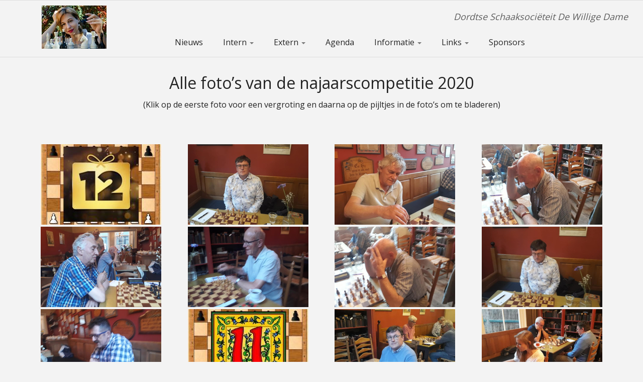

--- FILE ---
content_type: text/html; charset=UTF-8
request_url: https://www.dewilligedame.nl/fotos-najaarscompetitie-2020/
body_size: 22805
content:
<!DOCTYPE html>
<!--[if IE 7]>
<html class="ie ie7 no-js" lang="nl-NL">
<![endif]-->
<!--[if IE 8]>
<html class="ie ie8 no-js" lang="nl-NL">
<![endif]-->
<!--[if !(IE 7) | !(IE 8)  ]><!-->
<html class="no-js" lang="nl-NL">
<!--<![endif]-->
	<head>
		<meta charset="UTF-8" />
		<meta http-equiv="X-UA-Compatible" content="IE=EDGE" />
		<meta name="viewport" content="width=device-width, initial-scale=1.0" />
        <link rel="profile"  href="https://gmpg.org/xfn/11" />
		<link rel="pingback" href="https://www.dewilligedame.nl/cms/xmlrpc.php" />
		<script>(function(html){html.className = html.className.replace(/\bno-js\b/,'js')})(document.documentElement);</script>
<title>Foto&#8217;s najaarscompetitie 2020 &#8211; De Willige Dame</title>
<meta name='robots' content='max-image-preview:large' />
<link rel='dns-prefetch' href='//fonts.googleapis.com' />
<link rel="alternate" type="application/rss+xml" title="De Willige Dame &raquo; feed" href="https://www.dewilligedame.nl/feed/" />
<link rel="alternate" type="application/rss+xml" title="De Willige Dame &raquo; reacties feed" href="https://www.dewilligedame.nl/comments/feed/" />
<link rel="alternate" title="oEmbed (JSON)" type="application/json+oembed" href="https://www.dewilligedame.nl/wp-json/oembed/1.0/embed?url=https%3A%2F%2Fwww.dewilligedame.nl%2Ffotos-najaarscompetitie-2020%2F" />
<link rel="alternate" title="oEmbed (XML)" type="text/xml+oembed" href="https://www.dewilligedame.nl/wp-json/oembed/1.0/embed?url=https%3A%2F%2Fwww.dewilligedame.nl%2Ffotos-najaarscompetitie-2020%2F&#038;format=xml" />
<style id='wp-img-auto-sizes-contain-inline-css' type='text/css'>
img:is([sizes=auto i],[sizes^="auto," i]){contain-intrinsic-size:3000px 1500px}
/*# sourceURL=wp-img-auto-sizes-contain-inline-css */
</style>
<link rel='stylesheet' id='tc-gfonts-css' href='//fonts.googleapis.com/css?family=Open+Sans%7COpen+Sans' type='text/css' media='all' />
<style id='wp-emoji-styles-inline-css' type='text/css'>

	img.wp-smiley, img.emoji {
		display: inline !important;
		border: none !important;
		box-shadow: none !important;
		height: 1em !important;
		width: 1em !important;
		margin: 0 0.07em !important;
		vertical-align: -0.1em !important;
		background: none !important;
		padding: 0 !important;
	}
/*# sourceURL=wp-emoji-styles-inline-css */
</style>
<style id='wp-block-library-inline-css' type='text/css'>
:root{--wp-block-synced-color:#7a00df;--wp-block-synced-color--rgb:122,0,223;--wp-bound-block-color:var(--wp-block-synced-color);--wp-editor-canvas-background:#ddd;--wp-admin-theme-color:#007cba;--wp-admin-theme-color--rgb:0,124,186;--wp-admin-theme-color-darker-10:#006ba1;--wp-admin-theme-color-darker-10--rgb:0,107,160.5;--wp-admin-theme-color-darker-20:#005a87;--wp-admin-theme-color-darker-20--rgb:0,90,135;--wp-admin-border-width-focus:2px}@media (min-resolution:192dpi){:root{--wp-admin-border-width-focus:1.5px}}.wp-element-button{cursor:pointer}:root .has-very-light-gray-background-color{background-color:#eee}:root .has-very-dark-gray-background-color{background-color:#313131}:root .has-very-light-gray-color{color:#eee}:root .has-very-dark-gray-color{color:#313131}:root .has-vivid-green-cyan-to-vivid-cyan-blue-gradient-background{background:linear-gradient(135deg,#00d084,#0693e3)}:root .has-purple-crush-gradient-background{background:linear-gradient(135deg,#34e2e4,#4721fb 50%,#ab1dfe)}:root .has-hazy-dawn-gradient-background{background:linear-gradient(135deg,#faaca8,#dad0ec)}:root .has-subdued-olive-gradient-background{background:linear-gradient(135deg,#fafae1,#67a671)}:root .has-atomic-cream-gradient-background{background:linear-gradient(135deg,#fdd79a,#004a59)}:root .has-nightshade-gradient-background{background:linear-gradient(135deg,#330968,#31cdcf)}:root .has-midnight-gradient-background{background:linear-gradient(135deg,#020381,#2874fc)}:root{--wp--preset--font-size--normal:16px;--wp--preset--font-size--huge:42px}.has-regular-font-size{font-size:1em}.has-larger-font-size{font-size:2.625em}.has-normal-font-size{font-size:var(--wp--preset--font-size--normal)}.has-huge-font-size{font-size:var(--wp--preset--font-size--huge)}.has-text-align-center{text-align:center}.has-text-align-left{text-align:left}.has-text-align-right{text-align:right}.has-fit-text{white-space:nowrap!important}#end-resizable-editor-section{display:none}.aligncenter{clear:both}.items-justified-left{justify-content:flex-start}.items-justified-center{justify-content:center}.items-justified-right{justify-content:flex-end}.items-justified-space-between{justify-content:space-between}.screen-reader-text{border:0;clip-path:inset(50%);height:1px;margin:-1px;overflow:hidden;padding:0;position:absolute;width:1px;word-wrap:normal!important}.screen-reader-text:focus{background-color:#ddd;clip-path:none;color:#444;display:block;font-size:1em;height:auto;left:5px;line-height:normal;padding:15px 23px 14px;text-decoration:none;top:5px;width:auto;z-index:100000}html :where(.has-border-color){border-style:solid}html :where([style*=border-top-color]){border-top-style:solid}html :where([style*=border-right-color]){border-right-style:solid}html :where([style*=border-bottom-color]){border-bottom-style:solid}html :where([style*=border-left-color]){border-left-style:solid}html :where([style*=border-width]){border-style:solid}html :where([style*=border-top-width]){border-top-style:solid}html :where([style*=border-right-width]){border-right-style:solid}html :where([style*=border-bottom-width]){border-bottom-style:solid}html :where([style*=border-left-width]){border-left-style:solid}html :where(img[class*=wp-image-]){height:auto;max-width:100%}:where(figure){margin:0 0 1em}html :where(.is-position-sticky){--wp-admin--admin-bar--position-offset:var(--wp-admin--admin-bar--height,0px)}@media screen and (max-width:600px){html :where(.is-position-sticky){--wp-admin--admin-bar--position-offset:0px}}

/*# sourceURL=wp-block-library-inline-css */
</style><style id='wp-block-search-inline-css' type='text/css'>
.wp-block-search__button{margin-left:10px;word-break:normal}.wp-block-search__button.has-icon{line-height:0}.wp-block-search__button svg{height:1.25em;min-height:24px;min-width:24px;width:1.25em;fill:currentColor;vertical-align:text-bottom}:where(.wp-block-search__button){border:1px solid #ccc;padding:6px 10px}.wp-block-search__inside-wrapper{display:flex;flex:auto;flex-wrap:nowrap;max-width:100%}.wp-block-search__label{width:100%}.wp-block-search.wp-block-search__button-only .wp-block-search__button{box-sizing:border-box;display:flex;flex-shrink:0;justify-content:center;margin-left:0;max-width:100%}.wp-block-search.wp-block-search__button-only .wp-block-search__inside-wrapper{min-width:0!important;transition-property:width}.wp-block-search.wp-block-search__button-only .wp-block-search__input{flex-basis:100%;transition-duration:.3s}.wp-block-search.wp-block-search__button-only.wp-block-search__searchfield-hidden,.wp-block-search.wp-block-search__button-only.wp-block-search__searchfield-hidden .wp-block-search__inside-wrapper{overflow:hidden}.wp-block-search.wp-block-search__button-only.wp-block-search__searchfield-hidden .wp-block-search__input{border-left-width:0!important;border-right-width:0!important;flex-basis:0;flex-grow:0;margin:0;min-width:0!important;padding-left:0!important;padding-right:0!important;width:0!important}:where(.wp-block-search__input){appearance:none;border:1px solid #949494;flex-grow:1;font-family:inherit;font-size:inherit;font-style:inherit;font-weight:inherit;letter-spacing:inherit;line-height:inherit;margin-left:0;margin-right:0;min-width:3rem;padding:8px;text-decoration:unset!important;text-transform:inherit}:where(.wp-block-search__button-inside .wp-block-search__inside-wrapper){background-color:#fff;border:1px solid #949494;box-sizing:border-box;padding:4px}:where(.wp-block-search__button-inside .wp-block-search__inside-wrapper) .wp-block-search__input{border:none;border-radius:0;padding:0 4px}:where(.wp-block-search__button-inside .wp-block-search__inside-wrapper) .wp-block-search__input:focus{outline:none}:where(.wp-block-search__button-inside .wp-block-search__inside-wrapper) :where(.wp-block-search__button){padding:4px 8px}.wp-block-search.aligncenter .wp-block-search__inside-wrapper{margin:auto}.wp-block[data-align=right] .wp-block-search.wp-block-search__button-only .wp-block-search__inside-wrapper{float:right}
/*# sourceURL=https://www.dewilligedame.nl/cms/wp-includes/blocks/search/style.min.css */
</style>
<style id='wp-block-columns-inline-css' type='text/css'>
.wp-block-columns{box-sizing:border-box;display:flex;flex-wrap:wrap!important}@media (min-width:782px){.wp-block-columns{flex-wrap:nowrap!important}}.wp-block-columns{align-items:normal!important}.wp-block-columns.are-vertically-aligned-top{align-items:flex-start}.wp-block-columns.are-vertically-aligned-center{align-items:center}.wp-block-columns.are-vertically-aligned-bottom{align-items:flex-end}@media (max-width:781px){.wp-block-columns:not(.is-not-stacked-on-mobile)>.wp-block-column{flex-basis:100%!important}}@media (min-width:782px){.wp-block-columns:not(.is-not-stacked-on-mobile)>.wp-block-column{flex-basis:0;flex-grow:1}.wp-block-columns:not(.is-not-stacked-on-mobile)>.wp-block-column[style*=flex-basis]{flex-grow:0}}.wp-block-columns.is-not-stacked-on-mobile{flex-wrap:nowrap!important}.wp-block-columns.is-not-stacked-on-mobile>.wp-block-column{flex-basis:0;flex-grow:1}.wp-block-columns.is-not-stacked-on-mobile>.wp-block-column[style*=flex-basis]{flex-grow:0}:where(.wp-block-columns){margin-bottom:1.75em}:where(.wp-block-columns.has-background){padding:1.25em 2.375em}.wp-block-column{flex-grow:1;min-width:0;overflow-wrap:break-word;word-break:break-word}.wp-block-column.is-vertically-aligned-top{align-self:flex-start}.wp-block-column.is-vertically-aligned-center{align-self:center}.wp-block-column.is-vertically-aligned-bottom{align-self:flex-end}.wp-block-column.is-vertically-aligned-stretch{align-self:stretch}.wp-block-column.is-vertically-aligned-bottom,.wp-block-column.is-vertically-aligned-center,.wp-block-column.is-vertically-aligned-top{width:100%}
/*# sourceURL=https://www.dewilligedame.nl/cms/wp-includes/blocks/columns/style.min.css */
</style>
<style id='wp-block-group-inline-css' type='text/css'>
.wp-block-group{box-sizing:border-box}:where(.wp-block-group.wp-block-group-is-layout-constrained){position:relative}
/*# sourceURL=https://www.dewilligedame.nl/cms/wp-includes/blocks/group/style.min.css */
</style>
<style id='global-styles-inline-css' type='text/css'>
:root{--wp--preset--aspect-ratio--square: 1;--wp--preset--aspect-ratio--4-3: 4/3;--wp--preset--aspect-ratio--3-4: 3/4;--wp--preset--aspect-ratio--3-2: 3/2;--wp--preset--aspect-ratio--2-3: 2/3;--wp--preset--aspect-ratio--16-9: 16/9;--wp--preset--aspect-ratio--9-16: 9/16;--wp--preset--color--black: #000000;--wp--preset--color--cyan-bluish-gray: #abb8c3;--wp--preset--color--white: #ffffff;--wp--preset--color--pale-pink: #f78da7;--wp--preset--color--vivid-red: #cf2e2e;--wp--preset--color--luminous-vivid-orange: #ff6900;--wp--preset--color--luminous-vivid-amber: #fcb900;--wp--preset--color--light-green-cyan: #7bdcb5;--wp--preset--color--vivid-green-cyan: #00d084;--wp--preset--color--pale-cyan-blue: #8ed1fc;--wp--preset--color--vivid-cyan-blue: #0693e3;--wp--preset--color--vivid-purple: #9b51e0;--wp--preset--gradient--vivid-cyan-blue-to-vivid-purple: linear-gradient(135deg,rgb(6,147,227) 0%,rgb(155,81,224) 100%);--wp--preset--gradient--light-green-cyan-to-vivid-green-cyan: linear-gradient(135deg,rgb(122,220,180) 0%,rgb(0,208,130) 100%);--wp--preset--gradient--luminous-vivid-amber-to-luminous-vivid-orange: linear-gradient(135deg,rgb(252,185,0) 0%,rgb(255,105,0) 100%);--wp--preset--gradient--luminous-vivid-orange-to-vivid-red: linear-gradient(135deg,rgb(255,105,0) 0%,rgb(207,46,46) 100%);--wp--preset--gradient--very-light-gray-to-cyan-bluish-gray: linear-gradient(135deg,rgb(238,238,238) 0%,rgb(169,184,195) 100%);--wp--preset--gradient--cool-to-warm-spectrum: linear-gradient(135deg,rgb(74,234,220) 0%,rgb(151,120,209) 20%,rgb(207,42,186) 40%,rgb(238,44,130) 60%,rgb(251,105,98) 80%,rgb(254,248,76) 100%);--wp--preset--gradient--blush-light-purple: linear-gradient(135deg,rgb(255,206,236) 0%,rgb(152,150,240) 100%);--wp--preset--gradient--blush-bordeaux: linear-gradient(135deg,rgb(254,205,165) 0%,rgb(254,45,45) 50%,rgb(107,0,62) 100%);--wp--preset--gradient--luminous-dusk: linear-gradient(135deg,rgb(255,203,112) 0%,rgb(199,81,192) 50%,rgb(65,88,208) 100%);--wp--preset--gradient--pale-ocean: linear-gradient(135deg,rgb(255,245,203) 0%,rgb(182,227,212) 50%,rgb(51,167,181) 100%);--wp--preset--gradient--electric-grass: linear-gradient(135deg,rgb(202,248,128) 0%,rgb(113,206,126) 100%);--wp--preset--gradient--midnight: linear-gradient(135deg,rgb(2,3,129) 0%,rgb(40,116,252) 100%);--wp--preset--font-size--small: 13px;--wp--preset--font-size--medium: 20px;--wp--preset--font-size--large: 36px;--wp--preset--font-size--x-large: 42px;--wp--preset--spacing--20: 0.44rem;--wp--preset--spacing--30: 0.67rem;--wp--preset--spacing--40: 1rem;--wp--preset--spacing--50: 1.5rem;--wp--preset--spacing--60: 2.25rem;--wp--preset--spacing--70: 3.38rem;--wp--preset--spacing--80: 5.06rem;--wp--preset--shadow--natural: 6px 6px 9px rgba(0, 0, 0, 0.2);--wp--preset--shadow--deep: 12px 12px 50px rgba(0, 0, 0, 0.4);--wp--preset--shadow--sharp: 6px 6px 0px rgba(0, 0, 0, 0.2);--wp--preset--shadow--outlined: 6px 6px 0px -3px rgb(255, 255, 255), 6px 6px rgb(0, 0, 0);--wp--preset--shadow--crisp: 6px 6px 0px rgb(0, 0, 0);}:where(.is-layout-flex){gap: 0.5em;}:where(.is-layout-grid){gap: 0.5em;}body .is-layout-flex{display: flex;}.is-layout-flex{flex-wrap: wrap;align-items: center;}.is-layout-flex > :is(*, div){margin: 0;}body .is-layout-grid{display: grid;}.is-layout-grid > :is(*, div){margin: 0;}:where(.wp-block-columns.is-layout-flex){gap: 2em;}:where(.wp-block-columns.is-layout-grid){gap: 2em;}:where(.wp-block-post-template.is-layout-flex){gap: 1.25em;}:where(.wp-block-post-template.is-layout-grid){gap: 1.25em;}.has-black-color{color: var(--wp--preset--color--black) !important;}.has-cyan-bluish-gray-color{color: var(--wp--preset--color--cyan-bluish-gray) !important;}.has-white-color{color: var(--wp--preset--color--white) !important;}.has-pale-pink-color{color: var(--wp--preset--color--pale-pink) !important;}.has-vivid-red-color{color: var(--wp--preset--color--vivid-red) !important;}.has-luminous-vivid-orange-color{color: var(--wp--preset--color--luminous-vivid-orange) !important;}.has-luminous-vivid-amber-color{color: var(--wp--preset--color--luminous-vivid-amber) !important;}.has-light-green-cyan-color{color: var(--wp--preset--color--light-green-cyan) !important;}.has-vivid-green-cyan-color{color: var(--wp--preset--color--vivid-green-cyan) !important;}.has-pale-cyan-blue-color{color: var(--wp--preset--color--pale-cyan-blue) !important;}.has-vivid-cyan-blue-color{color: var(--wp--preset--color--vivid-cyan-blue) !important;}.has-vivid-purple-color{color: var(--wp--preset--color--vivid-purple) !important;}.has-black-background-color{background-color: var(--wp--preset--color--black) !important;}.has-cyan-bluish-gray-background-color{background-color: var(--wp--preset--color--cyan-bluish-gray) !important;}.has-white-background-color{background-color: var(--wp--preset--color--white) !important;}.has-pale-pink-background-color{background-color: var(--wp--preset--color--pale-pink) !important;}.has-vivid-red-background-color{background-color: var(--wp--preset--color--vivid-red) !important;}.has-luminous-vivid-orange-background-color{background-color: var(--wp--preset--color--luminous-vivid-orange) !important;}.has-luminous-vivid-amber-background-color{background-color: var(--wp--preset--color--luminous-vivid-amber) !important;}.has-light-green-cyan-background-color{background-color: var(--wp--preset--color--light-green-cyan) !important;}.has-vivid-green-cyan-background-color{background-color: var(--wp--preset--color--vivid-green-cyan) !important;}.has-pale-cyan-blue-background-color{background-color: var(--wp--preset--color--pale-cyan-blue) !important;}.has-vivid-cyan-blue-background-color{background-color: var(--wp--preset--color--vivid-cyan-blue) !important;}.has-vivid-purple-background-color{background-color: var(--wp--preset--color--vivid-purple) !important;}.has-black-border-color{border-color: var(--wp--preset--color--black) !important;}.has-cyan-bluish-gray-border-color{border-color: var(--wp--preset--color--cyan-bluish-gray) !important;}.has-white-border-color{border-color: var(--wp--preset--color--white) !important;}.has-pale-pink-border-color{border-color: var(--wp--preset--color--pale-pink) !important;}.has-vivid-red-border-color{border-color: var(--wp--preset--color--vivid-red) !important;}.has-luminous-vivid-orange-border-color{border-color: var(--wp--preset--color--luminous-vivid-orange) !important;}.has-luminous-vivid-amber-border-color{border-color: var(--wp--preset--color--luminous-vivid-amber) !important;}.has-light-green-cyan-border-color{border-color: var(--wp--preset--color--light-green-cyan) !important;}.has-vivid-green-cyan-border-color{border-color: var(--wp--preset--color--vivid-green-cyan) !important;}.has-pale-cyan-blue-border-color{border-color: var(--wp--preset--color--pale-cyan-blue) !important;}.has-vivid-cyan-blue-border-color{border-color: var(--wp--preset--color--vivid-cyan-blue) !important;}.has-vivid-purple-border-color{border-color: var(--wp--preset--color--vivid-purple) !important;}.has-vivid-cyan-blue-to-vivid-purple-gradient-background{background: var(--wp--preset--gradient--vivid-cyan-blue-to-vivid-purple) !important;}.has-light-green-cyan-to-vivid-green-cyan-gradient-background{background: var(--wp--preset--gradient--light-green-cyan-to-vivid-green-cyan) !important;}.has-luminous-vivid-amber-to-luminous-vivid-orange-gradient-background{background: var(--wp--preset--gradient--luminous-vivid-amber-to-luminous-vivid-orange) !important;}.has-luminous-vivid-orange-to-vivid-red-gradient-background{background: var(--wp--preset--gradient--luminous-vivid-orange-to-vivid-red) !important;}.has-very-light-gray-to-cyan-bluish-gray-gradient-background{background: var(--wp--preset--gradient--very-light-gray-to-cyan-bluish-gray) !important;}.has-cool-to-warm-spectrum-gradient-background{background: var(--wp--preset--gradient--cool-to-warm-spectrum) !important;}.has-blush-light-purple-gradient-background{background: var(--wp--preset--gradient--blush-light-purple) !important;}.has-blush-bordeaux-gradient-background{background: var(--wp--preset--gradient--blush-bordeaux) !important;}.has-luminous-dusk-gradient-background{background: var(--wp--preset--gradient--luminous-dusk) !important;}.has-pale-ocean-gradient-background{background: var(--wp--preset--gradient--pale-ocean) !important;}.has-electric-grass-gradient-background{background: var(--wp--preset--gradient--electric-grass) !important;}.has-midnight-gradient-background{background: var(--wp--preset--gradient--midnight) !important;}.has-small-font-size{font-size: var(--wp--preset--font-size--small) !important;}.has-medium-font-size{font-size: var(--wp--preset--font-size--medium) !important;}.has-large-font-size{font-size: var(--wp--preset--font-size--large) !important;}.has-x-large-font-size{font-size: var(--wp--preset--font-size--x-large) !important;}
:where(.wp-block-columns.is-layout-flex){gap: 2em;}:where(.wp-block-columns.is-layout-grid){gap: 2em;}
/*# sourceURL=global-styles-inline-css */
</style>
<style id='core-block-supports-inline-css' type='text/css'>
.wp-container-core-columns-is-layout-9d6595d7{flex-wrap:nowrap;}
/*# sourceURL=core-block-supports-inline-css */
</style>

<style id='classic-theme-styles-inline-css' type='text/css'>
/*! This file is auto-generated */
.wp-block-button__link{color:#fff;background-color:#32373c;border-radius:9999px;box-shadow:none;text-decoration:none;padding:calc(.667em + 2px) calc(1.333em + 2px);font-size:1.125em}.wp-block-file__button{background:#32373c;color:#fff;text-decoration:none}
/*# sourceURL=/wp-includes/css/classic-themes.min.css */
</style>
<style id='calendar-style-inline-css' type='text/css'>
    .calnk a:hover {
        background-position:0 0;
        text-decoration:none;  
        color:#000000;
        border-bottom:1px dotted #000000;
     }
    .calnk a:visited {
        text-decoration:none;
        color:#000000;
        border-bottom:1px dotted #000000;
    }
    .calnk a {
        text-decoration:none; 
        color:#000000; 
        border-bottom:1px dotted #000000;
    }
    .calnk a span { 
        display:none; 
    }
    .calnk a:hover span {
        color:#333333; 
        background:#F6F79B; 
        display:block;
        position:absolute; 
        margin-top:1px; 
        padding:5px; 
        width:150px; 
        z-index:100;
        line-height:1.2em;
    }
    .calendar-table {
        border:0 !important;
        width:100% !important;
        border-collapse:separate !important;
        border-spacing:2px !important;
    }
    .calendar-heading {
        height:25px;
        text-align:center;
        background-color:#E4EBE3;
    }
    .calendar-next {
        width:20%;
        text-align:center;
        border:none;
    }
    .calendar-prev {
        width:20%;
        text-align:center;
        border:none;
    }
    .calendar-month {
        width:60%;
        text-align:center;
        font-weight:bold;
        border:none;
    }
    .normal-day-heading {
        text-align:center;
        width:25px;
        height:25px;
        font-size:0.8em;
        border:1px solid #DFE6DE;
        background-color:#EBF2EA;
    }
    .weekend-heading {
        text-align:center;
        width:25px;
        height:25px;
        font-size:0.8em;
        border:1px solid #DFE6DE;
        background-color:#EBF2EA;
        color:#FF0000;
    }
    .day-with-date {
        vertical-align:text-top;
        text-align:left;
        width:60px;
        height:60px;
        border:1px solid #DFE6DE;
    }
    .no-events {

    }
    .day-without-date {
        width:60px;
        height:60px;
        border:1px solid #E9F0E8;
    }
    span.weekend {
        color:#FF0000;
    }
    .current-day {
        vertical-align:text-top;
        text-align:left;
        width:60px;
        height:60px;
        border:1px solid #BFBFBF;
        background-color:#E4EBE3;
    }
    span.event {
        font-size:0.75em;
    }
    .kjo-link {
        font-size:0.75em;
        text-align:center;
    }
    .calendar-date-switcher {
        height:25px;
        text-align:center;
        border:1px solid #D6DED5;
        background-color:#E4EBE3;
    }
    .calendar-date-switcher form {
        margin:2px;
    }
    .calendar-date-switcher input {
        border:1px #D6DED5 solid;
        margin:0;
    }
    .calendar-date-switcher input[type=submit] {
        padding:3px 10px;
    }
    .calendar-date-switcher select {
        border:1px #D6DED5 solid;
        margin:0;
    }
    .calnk a:hover span span.event-title {
        padding:0;
        text-align:center;
        font-weight:bold;
        font-size:1.2em;
        margin-left:0px;
    }
    .calnk a:hover span span.event-title-break {
        width:96%;
        text-align:center;
        height:1px;
        margin-top:5px;
        margin-right:2%;
        padding:0;
        background-color:#000000;
        margin-left:0px;
    }
    .calnk a:hover span span.event-content-break {
        width:96%;
        text-align:center;
        height:1px;
        margin-top:5px;
        margin-right:2%;
        padding:0;
        background-color:#000000;
        margin-left:0px;
    }
    .page-upcoming-events {
        font-size:80%;
    }
    .page-todays-events {
        font-size:80%;
    }
    .calendar-table table,tbody,tr,td {
        margin:0 !important;
        padding:0 !important;
    }
    table.calendar-table {
        margin-bottom:5px !important;
    }
    .cat-key {
        width:100%;
        margin-top:30px;
        padding:5px;
        border:0 !important;
    }
    .cal-separate {
       border:0 !important;
       margin-top:10px;
    }
    table.cat-key {
       margin-top:5px !important;
       border:1px solid #DFE6DE !important;
       border-collapse:separate !important;
       border-spacing:4px !important;
       margin-left:2px !important;
       width:99.5% !important;
       margin-bottom:5px !important;
    }
    .minical-day {
       background-color:#F6F79B;
    }
    .cat-key td {
       border:0 !important;
    }
/*# sourceURL=calendar-style-inline-css */
</style>
<link rel='stylesheet' id='ngg_trigger_buttons-css' href='https://www.dewilligedame.nl/cms/wp-content/plugins/nextgen-gallery/static/GalleryDisplay/trigger_buttons.css?ver=3.59.12' type='text/css' media='all' />
<link rel='stylesheet' id='fancybox-0-css' href='https://www.dewilligedame.nl/cms/wp-content/plugins/nextgen-gallery/static/Lightbox/fancybox/jquery.fancybox-1.3.4.css?ver=3.59.12' type='text/css' media='all' />
<link rel='stylesheet' id='fontawesome_v4_shim_style-css' href='https://www.dewilligedame.nl/cms/wp-content/plugins/nextgen-gallery/static/FontAwesome/css/v4-shims.min.css?ver=c726fb5a439015e47d6834f38c8c715d' type='text/css' media='all' />
<link rel='stylesheet' id='fontawesome-css' href='https://www.dewilligedame.nl/cms/wp-content/plugins/nextgen-gallery/static/FontAwesome/css/all.min.css?ver=c726fb5a439015e47d6834f38c8c715d' type='text/css' media='all' />
<link rel='stylesheet' id='nextgen_pagination_style-css' href='https://www.dewilligedame.nl/cms/wp-content/plugins/nextgen-gallery/static/GalleryDisplay/pagination_style.css?ver=3.59.12' type='text/css' media='all' />
<link rel='stylesheet' id='nextgen_basic_thumbnails_style-css' href='https://www.dewilligedame.nl/cms/wp-content/plugins/nextgen-gallery/static/Thumbnails/nextgen_basic_thumbnails.css?ver=3.59.12' type='text/css' media='all' />
<link rel='stylesheet' id='customizr-fa-css' href='https://www.dewilligedame.nl/cms/wp-content/themes/customizr/assets/shared/fonts/fa/css/fontawesome-all.min.css?ver=4.4.24' type='text/css' media='all' />
<link rel='stylesheet' id='customizr-common-css' href='https://www.dewilligedame.nl/cms/wp-content/themes/customizr/inc/assets/css/tc_common.min.css?ver=4.4.24' type='text/css' media='all' />
<link rel='stylesheet' id='customizr-skin-css' href='https://www.dewilligedame.nl/cms/wp-content/themes/customizr/inc/assets/css/grey.min.css?ver=4.4.24' type='text/css' media='all' />
<style id='customizr-skin-inline-css' type='text/css'>

                  .site-title,.site-description,h1,h2,h3,.tc-dropcap {
                    font-family : 'Open Sans';
                    font-weight : inherit;
                  }

                  body,.navbar .nav>li>a {
                    font-family : 'Open Sans';
                    font-weight : inherit;
                  }

            body,.navbar .nav>li>a {
              font-size : 16px;
              line-height : 1.6em;
            }
table { border-collapse: separate; }
                           body table { border-collapse: collapse; }
                          
.social-links .social-icon:before { content: none } 
.sticky-enabled .tc-shrink-on .site-logo img {
    					height:30px!important;width:auto!important
    				}

    				.sticky-enabled .tc-shrink-on .brand .site-title {
    					font-size:0.6em;opacity:0.8;line-height:1.2em
    				}


      .carousel .czr-item {
        line-height: 64px;
        min-height:64px;
        max-height:64px;
      }
      .tc-slider-loader-wrapper {
        line-height: 64px;
        height:64px;
      }
      .carousel .tc-slider-controls {
        line-height: 64px;
        max-height:64px;
      }

        @media (max-width: 1200px) {
          .carousel .czr-item {
            line-height: 49.28px;
            max-height:49.28px;
            min-height:49.28px;
          }
          .czr-item .carousel-caption {
            max-height: 42.88px;
            overflow: hidden;
          }
          .carousel .tc-slider-loader-wrapper {
            line-height: 49.28px;
            height:49.28px;
          }
        }

        @media (max-width: 979px) {
          .carousel .czr-item {
            line-height: 39.552px;
            max-height:39.552px;
            min-height:39.552px;
          }
          .czr-item .carousel-caption {
            max-height: 33.152px;
            overflow: hidden;
          }
          .carousel .tc-slider-loader-wrapper {
            line-height: 39.552px;
            height:39.552px;
          }
        }

        @media (max-width: 480px) {
          .carousel .czr-item {
            line-height: 24.32px;
            max-height:24.32px;
            min-height:24.32px;
          }
          .czr-item .carousel-caption {
            max-height: 17.92px;
            overflow: hidden;
          }
          .carousel .tc-slider-loader-wrapper {
            line-height: 24.32px;
            height:24.32px;
          }
        }

        @media (max-width: 320px) {
          .carousel .czr-item {
            line-height: 17.92px;
            max-height:17.92px;
            min-height:17.92px;
          }
          .czr-item .carousel-caption {
            max-height: 11.52px;
            overflow: hidden;
          }
          .carousel .tc-slider-loader-wrapper {
            line-height: 17.92px;
            height:17.92px;
          }
        }

#tc-push-footer { display: none; visibility: hidden; }
         .tc-sticky-footer #tc-push-footer.sticky-footer-enabled { display: block; }
        

@media (max-width: 979px) {
          .tc-second-menu-on .nav-collapse {
            width: inherit;
            overflow: visible;
            height: inherit;
            position:relative;
            top: inherit;
            -webkit-box-shadow: none;
            -moz-box-shadow: none;
            box-shadow: none;
            background: inherit;
          }

          .logo-centered.tc-second-menu-display-in-header-when-mobile .pull-menu-center .navbar .nav-collapse {
              width: 100%;
              text-align: center;
          }

          .logo-centered.tc-second-menu-display-in-header-when-mobile .pull-menu-center .navbar .nav-collapse .nav {
              float: initial;
              display: inline-block;
              margin: 0 -12px;
              text-align: initial;
          }

          .tc-sticky-header.sticky-enabled #tc-page-wrap .nav-collapse, #tc-page-wrap .tc-second-menu-hide-when-mobile .nav-collapse.collapse .nav {
            display:none !important;
          }

          .tc-second-menu-on .tc-hover-menu.nav ul.dropdown-menu {
            display:none;
          }
          .tc-second-menu-on .navbar .nav-collapse ul.nav>li li a {
            padding: 3px 20px;
          }
          .tc-second-menu-on .nav-collapse.collapse .nav {
            display: block;
            float: left;
            margin: inherit;
          }
          .tc-second-menu-on .nav-collapse .nav>li {
            float:left;
          }
          .tc-second-menu-on .nav-collapse .dropdown-menu {
            position:absolute;
            display: none;
            -webkit-box-shadow: 0 2px 8px rgba(0,0,0,.2);
            -moz-box-shadow: 0 2px 8px rgba(0,0,0,.2);
            box-shadow: 0 2px 8px rgba(0,0,0,.2);
            background-color: #fff;
            -webkit-border-radius: 6px;
            -moz-border-radius: 6px;
            border-radius: 6px;
            -webkit-background-clip: padding-box;
            -moz-background-clip: padding;
            background-clip: padding-box;
            padding: 5px 0;
          }
          .tc-second-menu-on .navbar .nav>li>.dropdown-menu:after, .navbar .nav>li>.dropdown-menu:before{
            content: '';
            display: inline-block;
            position: absolute;
          }
          .tc-second-menu-on .tc-hover-menu.nav .caret {
            display:inline-block;
          }
          .tc-second-menu-on .tc-hover-menu.nav li:hover>ul {
            display: block;
          }
          .tc-second-menu-on .nav a, .tc-second-menu-on .tc-hover-menu.nav a {
            border-bottom: none;
          }
          .tc-second-menu-on .dropdown-menu>li>a {
            padding: 3px 20px;
          }
          .tc-second-menu-on .tc-submenu-move .dropdown-menu>li>a:focus,.tc-second-menu-on .tc-submenu-move .dropdown-menu>li>a:hover,.tc-second-menu-on .tc-submenu-move .dropdown-submenu:focus>a, .tc-second-menu-on .tc-submenu-move .dropdown-submenu:hover>a {
            padding-left: 1.63em
          }
          .tc-second-menu-on .tc-submenu-fade .nav>li>ul {
            opacity: 0;
            top: 75%;
            visibility: hidden;
            display: block;
            -webkit-transition: all .2s ease-in-out;
            -moz-transition: all .2s ease-in-out;
            -o-transition: all .2s ease-in-out;
            -ms-transition: all .2s ease-in-out;
            transition: all .2s ease-in-out;
          }
          .tc-second-menu-on .tc-submenu-fade .nav li.open>ul, .tc-second-menu-on .tc-submenu-fade .tc-hover-menu.nav li:hover>ul {
            opacity: 1;
            top: 95%;
            visibility: visible;
          }
          .tc-second-menu-on .tc-submenu-move .dropdown-menu>li>a {
            -webkit-transition: all ease .241s;
            -moz-transition: all ease .241s;
            -o-transition: all ease .241s;
            transition: all ease .241s;
          }
          .tc-second-menu-on .dropdown-submenu>.dropdown-menu {
            top: 110%;
            left: 30%;
            left: 30%\9;
            top: 0\9;
            margin-top: -6px;
            margin-left: -1px;
            -webkit-border-radius: 6px;
            -moz-border-radius: 6px;
            border-radius: 6px;
          }
          .tc-second-menu-on .dropdown-submenu>a:after {
            content: ' ';
          }
        }


        .sticky-enabled .tc-second-menu-on .nav-collapse.collapse {
          clear:none;
        }


          #tc-sn { width: 330px;}
          .tc-sn-visible[class*=sn-left] #tc-page-wrap { left: 330px; }
          .tc-sn-visible[class*=sn-right] #tc-page-wrap { right: 330px; }
          [class*=sn-right].sn-close #tc-page-wrap, [class*=sn-left].sn-open #tc-page-wrap {
            -webkit-transform: translate3d( 330px, 0, 0 );
            -moz-transform: translate3d( 330px, 0, 0 );
            transform: translate3d( 330px, 0, 0 );
          }
          [class*=sn-right].sn-open #tc-page-wrap, [class*=sn-left].sn-close #tc-page-wrap {
            -webkit-transform: translate3d( -330px, 0, 0 );
            -moz-transform: translate3d( -330px, 0, 0 );
             transform: translate3d( -330px, 0, 0 );
          }
          /* stick the sticky header to the left/right of the page wrapper */
          .tc-sticky-header.tc-sn-visible:not(.animating)[class*=sn-left] .tc-header { left: 330px; }
          .tc-sticky-header.tc-sn-visible:not(.animating)[class*=sn-right] .tc-header { right: 330px; }
          /* ie<9 breaks using :not */
          .no-csstransforms3d .tc-sticky-header.tc-sn-visible[class*=sn-left] .tc-header { left: 330px; }
          .no-csstransforms3d .tc-sticky-header.tc-sn-visible[class*=sn-right] .tc-header { right: 330px; }
      
/*# sourceURL=customizr-skin-inline-css */
</style>
<link rel='stylesheet' id='customizr-style-css' href='https://www.dewilligedame.nl/cms/wp-content/themes/customizr_child/style.css?ver=4.4.24' type='text/css' media='all' />
<link rel='stylesheet' id='fancyboxcss-css' href='https://www.dewilligedame.nl/cms/wp-content/themes/customizr/assets/front/js/libs/fancybox/jquery.fancybox-1.3.4.min.css?ver=c726fb5a439015e47d6834f38c8c715d' type='text/css' media='all' />
<link rel='stylesheet' id='recent-posts-widget-with-thumbnails-public-style-css' href='https://www.dewilligedame.nl/cms/wp-content/plugins/recent-posts-widget-with-thumbnails/public.css?ver=7.1.1' type='text/css' media='all' />
<script type="text/javascript" src="https://www.dewilligedame.nl/cms/wp-includes/js/jquery/jquery.min.js?ver=3.7.1" id="jquery-core-js"></script>
<script type="text/javascript" src="https://www.dewilligedame.nl/cms/wp-includes/js/jquery/jquery-migrate.min.js?ver=3.4.1" id="jquery-migrate-js"></script>
<script type="text/javascript" id="photocrati_ajax-js-extra">
/* <![CDATA[ */
var photocrati_ajax = {"url":"https://www.dewilligedame.nl/cms/index.php?photocrati_ajax=1","rest_url":"https://www.dewilligedame.nl/wp-json/","wp_home_url":"https://www.dewilligedame.nl","wp_site_url":"https://www.dewilligedame.nl/cms","wp_root_url":"https://www.dewilligedame.nl","wp_plugins_url":"https://www.dewilligedame.nl/cms/wp-content/plugins","wp_content_url":"https://www.dewilligedame.nl/cms/wp-content","wp_includes_url":"https://www.dewilligedame.nl/cms/wp-includes/","ngg_param_slug":"nggallery","rest_nonce":"a5d35f7084"};
//# sourceURL=photocrati_ajax-js-extra
/* ]]> */
</script>
<script type="text/javascript" src="https://www.dewilligedame.nl/cms/wp-content/plugins/nextgen-gallery/static/Legacy/ajax.min.js?ver=3.59.12" id="photocrati_ajax-js"></script>
<script type="text/javascript" src="https://www.dewilligedame.nl/cms/wp-content/plugins/nextgen-gallery/static/FontAwesome/js/v4-shims.min.js?ver=5.3.1" id="fontawesome_v4_shim-js"></script>
<script type="text/javascript" defer crossorigin="anonymous" data-auto-replace-svg="false" data-keep-original-source="false" data-search-pseudo-elements src="https://www.dewilligedame.nl/cms/wp-content/plugins/nextgen-gallery/static/FontAwesome/js/all.min.js?ver=5.3.1" id="fontawesome-js"></script>
<script type="text/javascript" src="https://www.dewilligedame.nl/cms/wp-content/plugins/nextgen-gallery/static/Thumbnails/nextgen_basic_thumbnails.js?ver=3.59.12" id="nextgen_basic_thumbnails_script-js"></script>
<script type="text/javascript" src="https://www.dewilligedame.nl/cms/wp-content/themes/customizr/assets/front/js/libs/modernizr.min.js?ver=4.4.24" id="modernizr-js"></script>
<script type="text/javascript" src="https://www.dewilligedame.nl/cms/wp-content/themes/customizr/assets/front/js/libs/fancybox/jquery.fancybox-1.3.4.min.js?ver=4.4.24" id="tc-fancybox-js"></script>
<script type="text/javascript" src="https://www.dewilligedame.nl/cms/wp-includes/js/underscore.min.js?ver=1.13.7" id="underscore-js"></script>
<script type="text/javascript" id="tc-scripts-js-extra">
/* <![CDATA[ */
var TCParams = {"_disabled":[],"FancyBoxState":"1","FancyBoxAutoscale":"1","SliderName":"","SliderDelay":"","SliderHover":"1","centerSliderImg":"1","SmoothScroll":{"Enabled":true,"Options":{"touchpadSupport":false}},"anchorSmoothScroll":"linear","anchorSmoothScrollExclude":{"simple":["[class*=edd]",".tc-carousel-control",".carousel-control","[data-toggle=\"modal\"]","[data-toggle=\"dropdown\"]","[data-toggle=\"tooltip\"]","[data-toggle=\"popover\"]","[data-toggle=\"collapse\"]","[data-toggle=\"tab\"]","[data-toggle=\"pill\"]","[class*=upme]","[class*=um-]"],"deep":{"classes":[],"ids":[]}},"ReorderBlocks":"1","centerAllImg":"1","HasComments":"","LeftSidebarClass":".span3.left.tc-sidebar","RightSidebarClass":".span3.right.tc-sidebar","LoadModernizr":"1","stickyCustomOffset":{"_initial":0,"_scrolling":0,"options":{"_static":true,"_element":""}},"stickyHeader":"1","dropdowntoViewport":"","timerOnScrollAllBrowsers":"1","extLinksStyle":"","extLinksTargetExt":"1","extLinksSkipSelectors":{"classes":["btn","button"],"ids":[]},"dropcapEnabled":"","dropcapWhere":{"post":"1","page":"1"},"dropcapMinWords":"50","dropcapSkipSelectors":{"tags":["IMG","IFRAME","H1","H2","H3","H4","H5","H6","BLOCKQUOTE","UL","OL"],"classes":["btn","tc-placeholder-wrap"],"id":[]},"imgSmartLoadEnabled":"1","imgSmartLoadOpts":{"parentSelectors":[".article-container",".__before_main_wrapper",".widget-front"],"opts":{"excludeImg":[".tc-holder-img"]}},"imgSmartLoadsForSliders":"1","goldenRatio":"1.618","gridGoldenRatioLimit":"350","isSecondMenuEnabled":"1","secondMenuRespSet":"hide","isParallaxOn":"1","parallaxRatio":"0.55","pluginCompats":[],"adminAjaxUrl":"https://www.dewilligedame.nl/cms/wp-admin/admin-ajax.php","ajaxUrl":"https://www.dewilligedame.nl/?czrajax=1","frontNonce":{"id":"CZRFrontNonce","handle":"b699b8c831"},"isDevMode":"","isModernStyle":"","i18n":{"Permanently dismiss":"Permanent negeren"},"version":"4.4.24","frontNotifications":{"styleSwitcher":{"enabled":false,"content":"","dismissAction":"dismiss_style_switcher_note_front","ajaxUrl":"https://www.dewilligedame.nl/cms/wp-admin/admin-ajax.php"}}};
//# sourceURL=tc-scripts-js-extra
/* ]]> */
</script>
<script type="text/javascript" src="https://www.dewilligedame.nl/cms/wp-content/themes/customizr/inc/assets/js/tc-scripts.min.js?ver=4.4.24" id="tc-scripts-js"></script>
<link rel="https://api.w.org/" href="https://www.dewilligedame.nl/wp-json/" /><link rel="alternate" title="JSON" type="application/json" href="https://www.dewilligedame.nl/wp-json/wp/v2/pages/19621" /><link rel="EditURI" type="application/rsd+xml" title="RSD" href="https://www.dewilligedame.nl/cms/xmlrpc.php?rsd" />

<link rel="canonical" href="https://www.dewilligedame.nl/fotos-najaarscompetitie-2020/" />
<link rel='shortlink' href='https://www.dewilligedame.nl/?p=19621' />
<!-- Analytics by WP Statistics - https://wp-statistics.com -->
<link rel="icon" href="https://www.dewilligedame.nl/cms/wp-content/uploads/2016/06/cropped-De_Willige_Dame_512x512_Geen_Tekst-32x32.jpg" sizes="32x32" />
<link rel="icon" href="https://www.dewilligedame.nl/cms/wp-content/uploads/2016/06/cropped-De_Willige_Dame_512x512_Geen_Tekst-192x192.jpg" sizes="192x192" />
<link rel="apple-touch-icon" href="https://www.dewilligedame.nl/cms/wp-content/uploads/2016/06/cropped-De_Willige_Dame_512x512_Geen_Tekst-180x180.jpg" />
<meta name="msapplication-TileImage" content="https://www.dewilligedame.nl/cms/wp-content/uploads/2016/06/cropped-De_Willige_Dame_512x512_Geen_Tekst-270x270.jpg" />
	</head>
	
	<body class="wp-singular page-template-default page page-id-19621 wp-custom-logo wp-embed-responsive wp-theme-customizr wp-child-theme-customizr_child tc-fade-hover-links tc-no-sidebar tc-center-images skin-grey customizr-4-4-24-with-child-theme tc-sticky-header sticky-disabled tc-transparent-on-scroll no-navbar tc-side-menu tc-sticky-footer sn-right" >
            <a class="screen-reader-text skip-link" href="#content">Ga naar inhoud</a>
                  <nav id="tc-sn" class="tc-sn navbar">
            <div class="tc-sn-inner nav-collapse">
              <div class="btn-toggle-nav sn-toggle pull-right"><button type="button" class="btn menu-btn"  title="Sluiten" aria-label="Sluiten"><span class="icon-bar"></span><span class="icon-bar"></span><span class="icon-bar"></span> </button></div><div class="sn-nav-wrapper"><div class="menu-hoofdmenu-container"><ul id="menu-hoofdmenu" class="nav sn-nav"><li id="menu-item-6" class="menu-item menu-item-type-custom menu-item-object-custom menu-item-6"><a href="https://www.dewilligedame.nl/berichten/">Nieuws</a></li>
<li id="menu-item-15" class="menu-item menu-item-type-custom menu-item-object-custom menu-item-has-children dropdown menu-item-15"><a href="#">Intern <strong class="caret"></strong></a>
<ul class="dropdown-menu">
	<li id="menu-item-29658" class="menu-item menu-item-type-taxonomy menu-item-object-category menu-item-29658"><a href="https://www.dewilligedame.nl/onderwerp/intern-voorjaar-2025/">Verslagen</a></li>
	<li id="menu-item-29296" class="menu-item menu-item-type-post_type menu-item-object-page menu-item-29296"><a href="https://www.dewilligedame.nl/fotos-voorjaarscompetitie-2025/">Foto’s voorjaarscompetitie 2025</a></li>
	<li id="menu-item-29955" class="menu-item menu-item-type-post_type menu-item-object-page menu-item-29955"><a href="https://www.dewilligedame.nl/fotos-najaarscompetitie-2025/">Foto’s najaarscompetitie 2025</a></li>
	<li id="menu-item-27827" class="menu-item menu-item-type-post_type menu-item-object-page menu-item-27827"><a href="https://www.dewilligedame.nl/partijen-uit-de-voorjaarscompetitie-2024/">Partijen</a></li>
	<li id="menu-item-2399" class="menu-item menu-item-type-post_type menu-item-object-page menu-item-2399"><a href="https://www.dewilligedame.nl/ranglijst/">Ranglijst</a></li>
</ul>
</li>
<li id="menu-item-16" class="menu-item menu-item-type-custom menu-item-object-custom menu-item-has-children dropdown menu-item-16"><a href="#">Extern <strong class="caret"></strong></a>
<ul class="dropdown-menu">
	<li id="menu-item-26842" class="menu-item menu-item-type-taxonomy menu-item-object-category menu-item-26842"><a href="https://www.dewilligedame.nl/onderwerp/extern-2023-2024/">Verslagen 2023-2024</a></li>
	<li id="menu-item-28524" class="menu-item menu-item-type-taxonomy menu-item-object-category menu-item-28524"><a href="https://www.dewilligedame.nl/onderwerp/extern-2024-2025/">Verslagen 2024-2025</a></li>
	<li id="menu-item-27445" class="menu-item menu-item-type-post_type menu-item-object-page menu-item-27445"><a href="https://www.dewilligedame.nl/fotos-externe-competities-dwd-1-dwd-v1-2023-2024/">Foto’s</a></li>
	<li id="menu-item-27417" class="menu-item menu-item-type-post_type menu-item-object-page menu-item-27417"><a href="https://www.dewilligedame.nl/partijen-uit-de-externe-competities-2023-2024/">Partijen</a></li>
	<li id="menu-item-16476" class="menu-item menu-item-type-post_type menu-item-object-page menu-item-16476"><a href="https://www.dewilligedame.nl/dwd-1-rsb-klasse-2a/">DWD-1 RSB Klasse 2A</a></li>
	<li id="menu-item-21269" class="menu-item menu-item-type-post_type menu-item-object-page menu-item-21269"><a href="https://www.dewilligedame.nl/dwd-v1-rsb-klasse-2b/">DWD-Viertal RSB Klasse 2C</a></li>
	<li id="menu-item-29966" class="menu-item menu-item-type-post_type menu-item-object-page menu-item-29966"><a href="https://www.dewilligedame.nl/de-willige-dame-teams-2025-2026/">De Willige Dame Teams 2025-2026</a></li>
</ul>
</li>
<li id="menu-item-106" class="menu-item menu-item-type-post_type menu-item-object-page menu-item-106"><a href="https://www.dewilligedame.nl/agenda-2/">Agenda</a></li>
<li id="menu-item-18" class="menu-item menu-item-type-custom menu-item-object-custom menu-item-has-children dropdown menu-item-18"><a href="#">Informatie <strong class="caret"></strong></a>
<ul class="dropdown-menu">
	<li id="menu-item-833" class="menu-item menu-item-type-post_type menu-item-object-page menu-item-833"><a href="https://www.dewilligedame.nl/bestuur/">Bestuur</a></li>
	<li id="menu-item-66" class="menu-item menu-item-type-post_type menu-item-object-page menu-item-66"><a href="https://www.dewilligedame.nl/locatie-parkeren/">Locatie &#038; Parkeren</a></li>
	<li id="menu-item-1005" class="menu-item menu-item-type-post_type menu-item-object-page menu-item-1005"><a href="https://www.dewilligedame.nl/lid-worden/">Lid worden?</a></li>
	<li id="menu-item-158" class="menu-item menu-item-type-post_type menu-item-object-page menu-item-158"><a href="https://www.dewilligedame.nl/knsb-rating/">KNSB-rating</a></li>
	<li id="menu-item-18853" class="menu-item menu-item-type-post_type menu-item-object-page menu-item-18853"><a href="https://www.dewilligedame.nl/elo-calculator/">Elo-Calculator</a></li>
	<li id="menu-item-8449" class="menu-item menu-item-type-post_type menu-item-object-page menu-item-privacy-policy menu-item-8449"><a href="https://www.dewilligedame.nl/privacy-verklaring/">Privacy-verklaring</a></li>
	<li id="menu-item-548" class="menu-item menu-item-type-custom menu-item-object-custom menu-item-has-children dropdown-submenu menu-item-548"><a href="#">Archieven</a>
<ul class="dropdown-menu">
		<li id="menu-item-2576" class="menu-item menu-item-type-post_type menu-item-object-page menu-item-2576"><a target="_blank" href="https://www.dewilligedame.nl/archief-de-willige-dame/">Archief De Willige Dame</a></li>
		<li id="menu-item-549" class="menu-item menu-item-type-custom menu-item-object-custom menu-item-549"><a target="_blank" href="http://archief.r-s-b.nl/competitie/archief-competitie.htm">Archief RSB-competitie</a></li>
		<li id="menu-item-550" class="menu-item menu-item-type-custom menu-item-object-custom menu-item-550"><a target="_blank" href="http://www.arrian.nl/rsb/eindstanden/index.htm">Archief Eindstanden RSB</a></li>
		<li id="menu-item-551" class="menu-item menu-item-type-custom menu-item-object-custom menu-item-551"><a target="_blank" href="https://schaken.nl/competitie/archief">Archief KNSB-competitie</a></li>
	</ul>
</li>
</ul>
</li>
<li id="menu-item-67" class="menu-item menu-item-type-custom menu-item-object-custom menu-item-has-children dropdown menu-item-67"><a href="#">Links <strong class="caret"></strong></a>
<ul class="dropdown-menu">
	<li id="menu-item-873" class="menu-item menu-item-type-post_type menu-item-object-page menu-item-873"><a href="https://www.dewilligedame.nl/dagpuzzels/">Dagpuzzels</a></li>
	<li id="menu-item-896" class="menu-item menu-item-type-post_type menu-item-object-page menu-item-896"><a href="https://www.dewilligedame.nl/chesslights/">Chesslights</a></li>
	<li id="menu-item-280" class="menu-item menu-item-type-custom menu-item-object-custom menu-item-280"><a target="_blank" href="https://www.willemplatje.nl/onderwerp/veld-65/">Veld 65 Verhalen</a></li>
	<li id="menu-item-281" class="menu-item menu-item-type-custom menu-item-object-custom menu-item-281"><a target="_blank" href="https://www.willemplatje.nl/onderwerp/schaakanekdotica/">Schaakanekdotica</a></li>
	<li id="menu-item-2795" class="menu-item menu-item-type-post_type menu-item-object-page menu-item-2795"><a target="_blank" href="https://www.dewilligedame.nl/ranglijst-de-klockelaer/">Ranglijst De Klockelaer</a></li>
	<li id="menu-item-2205" class="menu-item menu-item-type-custom menu-item-object-custom menu-item-2205"><a target="_blank" href="http://r-s-b.nl/">Rotterdamse Schaakbond</a></li>
	<li id="menu-item-2206" class="menu-item menu-item-type-custom menu-item-object-custom menu-item-2206"><a target="_blank" href="https://www.schaakbond.nl">KNSB</a></li>
</ul>
</li>
<li id="menu-item-28378" class="menu-item menu-item-type-post_type menu-item-object-page menu-item-28378"><a href="https://www.dewilligedame.nl/sponsors-2025-2026/">Sponsors</a></li>
</ul></div></div>            </div><!--.tc-sn-inner -->
          </nav><!-- //#tc-sn -->
        
    <div id="tc-page-wrap" class="">

  		
  	   	<header class="tc-header clearfix row-fluid tc-tagline-off tc-title-logo-on  tc-shrink-on tc-menu-on logo-left tc-second-menu-on tc-second-menu-hide-when-mobile">
  			
        <div class="brand span3 pull-left">
        <a class="site-logo" href="https://www.dewilligedame.nl/" aria-label="De Willige Dame | Dordtse Schaaksociëteit De Willige Dame"><img src="https://www.dewilligedame.nl/cms/wp-content/uploads/2020/12/Dame_25_hoogte_86.jpg" alt="Terug naar home" width="129" height="86"  data-no-retina class=" attachment-19978"/></a>        </div> <!-- brand span3 -->

        <div class="container outside"><h2 class="site-description">Dordtse Schaaksociëteit De Willige Dame</h2></div>      	<div class="navbar-wrapper clearfix span9 tc-submenu-fade tc-submenu-move tc-open-on-hover pull-menu-left">
        	<div class="navbar resp">
          		<div class="navbar-inner" role="navigation">
            		<div class="row-fluid">
              		<h2 class="span7 inside site-description">Dordtse Schaaksociëteit De Willige Dame</h2><div class="btn-toggle-nav sn-toggle pull-right"><button type="button" class="btn menu-btn"  title="Open het menu" aria-label="Open het menu"><span class="icon-bar"></span><span class="icon-bar"></span><span class="icon-bar"></span> </button></div><div class="nav-collapse collapse tc-hover-menu-wrapper"><div class="menu-hoofdmenu-container"><ul id="menu-hoofdmenu-3" class="nav tc-hover-menu"><li class="menu-item menu-item-type-custom menu-item-object-custom menu-item-6"><a href="https://www.dewilligedame.nl/berichten/">Nieuws</a></li>
<li class="menu-item menu-item-type-custom menu-item-object-custom menu-item-has-children dropdown menu-item-15"><a href="#">Intern <strong class="caret"></strong></a>
<ul class="dropdown-menu">
	<li class="menu-item menu-item-type-taxonomy menu-item-object-category menu-item-29658"><a href="https://www.dewilligedame.nl/onderwerp/intern-voorjaar-2025/">Verslagen</a></li>
	<li class="menu-item menu-item-type-post_type menu-item-object-page menu-item-29296"><a href="https://www.dewilligedame.nl/fotos-voorjaarscompetitie-2025/">Foto’s voorjaarscompetitie 2025</a></li>
	<li class="menu-item menu-item-type-post_type menu-item-object-page menu-item-29955"><a href="https://www.dewilligedame.nl/fotos-najaarscompetitie-2025/">Foto’s najaarscompetitie 2025</a></li>
	<li class="menu-item menu-item-type-post_type menu-item-object-page menu-item-27827"><a href="https://www.dewilligedame.nl/partijen-uit-de-voorjaarscompetitie-2024/">Partijen</a></li>
	<li class="menu-item menu-item-type-post_type menu-item-object-page menu-item-2399"><a href="https://www.dewilligedame.nl/ranglijst/">Ranglijst</a></li>
</ul>
</li>
<li class="menu-item menu-item-type-custom menu-item-object-custom menu-item-has-children dropdown menu-item-16"><a href="#">Extern <strong class="caret"></strong></a>
<ul class="dropdown-menu">
	<li class="menu-item menu-item-type-taxonomy menu-item-object-category menu-item-26842"><a href="https://www.dewilligedame.nl/onderwerp/extern-2023-2024/">Verslagen 2023-2024</a></li>
	<li class="menu-item menu-item-type-taxonomy menu-item-object-category menu-item-28524"><a href="https://www.dewilligedame.nl/onderwerp/extern-2024-2025/">Verslagen 2024-2025</a></li>
	<li class="menu-item menu-item-type-post_type menu-item-object-page menu-item-27445"><a href="https://www.dewilligedame.nl/fotos-externe-competities-dwd-1-dwd-v1-2023-2024/">Foto’s</a></li>
	<li class="menu-item menu-item-type-post_type menu-item-object-page menu-item-27417"><a href="https://www.dewilligedame.nl/partijen-uit-de-externe-competities-2023-2024/">Partijen</a></li>
	<li class="menu-item menu-item-type-post_type menu-item-object-page menu-item-16476"><a href="https://www.dewilligedame.nl/dwd-1-rsb-klasse-2a/">DWD-1 RSB Klasse 2A</a></li>
	<li class="menu-item menu-item-type-post_type menu-item-object-page menu-item-21269"><a href="https://www.dewilligedame.nl/dwd-v1-rsb-klasse-2b/">DWD-Viertal RSB Klasse 2C</a></li>
	<li class="menu-item menu-item-type-post_type menu-item-object-page menu-item-29966"><a href="https://www.dewilligedame.nl/de-willige-dame-teams-2025-2026/">De Willige Dame Teams 2025-2026</a></li>
</ul>
</li>
<li class="menu-item menu-item-type-post_type menu-item-object-page menu-item-106"><a href="https://www.dewilligedame.nl/agenda-2/">Agenda</a></li>
<li class="menu-item menu-item-type-custom menu-item-object-custom menu-item-has-children dropdown menu-item-18"><a href="#">Informatie <strong class="caret"></strong></a>
<ul class="dropdown-menu">
	<li class="menu-item menu-item-type-post_type menu-item-object-page menu-item-833"><a href="https://www.dewilligedame.nl/bestuur/">Bestuur</a></li>
	<li class="menu-item menu-item-type-post_type menu-item-object-page menu-item-66"><a href="https://www.dewilligedame.nl/locatie-parkeren/">Locatie &#038; Parkeren</a></li>
	<li class="menu-item menu-item-type-post_type menu-item-object-page menu-item-1005"><a href="https://www.dewilligedame.nl/lid-worden/">Lid worden?</a></li>
	<li class="menu-item menu-item-type-post_type menu-item-object-page menu-item-158"><a href="https://www.dewilligedame.nl/knsb-rating/">KNSB-rating</a></li>
	<li class="menu-item menu-item-type-post_type menu-item-object-page menu-item-18853"><a href="https://www.dewilligedame.nl/elo-calculator/">Elo-Calculator</a></li>
	<li class="menu-item menu-item-type-post_type menu-item-object-page menu-item-privacy-policy menu-item-8449"><a href="https://www.dewilligedame.nl/privacy-verklaring/">Privacy-verklaring</a></li>
	<li class="menu-item menu-item-type-custom menu-item-object-custom menu-item-has-children dropdown-submenu menu-item-548"><a href="#">Archieven</a>
<ul class="dropdown-menu">
		<li class="menu-item menu-item-type-post_type menu-item-object-page menu-item-2576"><a target="_blank" href="https://www.dewilligedame.nl/archief-de-willige-dame/">Archief De Willige Dame</a></li>
		<li class="menu-item menu-item-type-custom menu-item-object-custom menu-item-549"><a target="_blank" href="http://archief.r-s-b.nl/competitie/archief-competitie.htm">Archief RSB-competitie</a></li>
		<li class="menu-item menu-item-type-custom menu-item-object-custom menu-item-550"><a target="_blank" href="http://www.arrian.nl/rsb/eindstanden/index.htm">Archief Eindstanden RSB</a></li>
		<li class="menu-item menu-item-type-custom menu-item-object-custom menu-item-551"><a target="_blank" href="https://schaken.nl/competitie/archief">Archief KNSB-competitie</a></li>
	</ul>
</li>
</ul>
</li>
<li class="menu-item menu-item-type-custom menu-item-object-custom menu-item-has-children dropdown menu-item-67"><a href="#">Links <strong class="caret"></strong></a>
<ul class="dropdown-menu">
	<li class="menu-item menu-item-type-post_type menu-item-object-page menu-item-873"><a href="https://www.dewilligedame.nl/dagpuzzels/">Dagpuzzels</a></li>
	<li class="menu-item menu-item-type-post_type menu-item-object-page menu-item-896"><a href="https://www.dewilligedame.nl/chesslights/">Chesslights</a></li>
	<li class="menu-item menu-item-type-custom menu-item-object-custom menu-item-280"><a target="_blank" href="https://www.willemplatje.nl/onderwerp/veld-65/">Veld 65 Verhalen</a></li>
	<li class="menu-item menu-item-type-custom menu-item-object-custom menu-item-281"><a target="_blank" href="https://www.willemplatje.nl/onderwerp/schaakanekdotica/">Schaakanekdotica</a></li>
	<li class="menu-item menu-item-type-post_type menu-item-object-page menu-item-2795"><a target="_blank" href="https://www.dewilligedame.nl/ranglijst-de-klockelaer/">Ranglijst De Klockelaer</a></li>
	<li class="menu-item menu-item-type-custom menu-item-object-custom menu-item-2205"><a target="_blank" href="http://r-s-b.nl/">Rotterdamse Schaakbond</a></li>
	<li class="menu-item menu-item-type-custom menu-item-object-custom menu-item-2206"><a target="_blank" href="https://www.schaakbond.nl">KNSB</a></li>
</ul>
</li>
<li class="menu-item menu-item-type-post_type menu-item-object-page menu-item-28378"><a href="https://www.dewilligedame.nl/sponsors-2025-2026/">Sponsors</a></li>
</ul></div></div>          			</div><!-- /.row-fluid -->
          		</div><!-- /.navbar-inner -->
        	</div><!-- /.navbar resp -->
      	</div><!-- /.navbar-wrapper -->
    	  		</header>
  		<div id="tc-reset-margin-top" class="container-fluid" style="margin-top:103px"></div><div id="main-wrapper" class="container">

    
    <div class="container" role="main">
        <div class="row column-content-wrapper">

            
                <div id="content" class="span12 article-container tc-gallery-style">

                    
                        
                                                                                    
                                                                    <article id="page-19621" class="row-fluid post-19621 page type-page status-publish czr-hentry">
                                                <header class="entry-header">
          <h1 class="entry-title ">Foto&#8217;s najaarscompetitie 2020</h1><hr class="featurette-divider __before_content">        </header>
        
        <div class="entry-content">
          <h2 style="text-align: center;">Alle foto&#8217;s van de najaarscompetitie 2020</h2>
<div style="font-size: 16px; line-height: 1.5; text-align: center;">(Klik op de eerste foto voor een vergroting en daarna op de pijltjes in de foto&#8217;s om te bladeren)</div>
<div>&nbsp;</div>
<div>
<!-- default-view.php -->
<div
	class="ngg-galleryoverview default-view
	 ngg-ajax-pagination-none	"
	id="ngg-gallery-b3604315c016328f0f3b04be1d8738b3-1">

		<!-- Thumbnails -->
				<div id="ngg-image-0" class="ngg-gallery-thumbnail-box
								ngg-4-columns			"
			>
						<div class="ngg-gallery-thumbnail">
			<a href="https://www.dewilligedame.nl/cms/wp-content/gallery/fotos-najaarscompetitie-2020/12e-Ronde-Fotos-Najaarscompetitie-2020.jpg"
				title="12e Ronde Foto&#039;s Najaarscompetitie 2020"
				data-src="https://www.dewilligedame.nl/cms/wp-content/gallery/fotos-najaarscompetitie-2020/12e-Ronde-Fotos-Najaarscompetitie-2020.jpg"
				data-thumbnail="https://www.dewilligedame.nl/cms/wp-content/gallery/fotos-najaarscompetitie-2020/thumbs/thumbs_12e-Ronde-Fotos-Najaarscompetitie-2020.jpg"
				data-image-id="2625"
				data-title="12e-Ronde-Fotos-Najaarscompetitie-2020"
				data-description="12e Ronde Foto&#039;s Najaarscompetitie 2020"
				data-image-slug="12e-ronde-fotos-najaarscompetitie-2020"
				class="ngg-fancybox" rel="b3604315c016328f0f3b04be1d8738b3">
				<img 
					title="12e-Ronde-Fotos-Najaarscompetitie-2020"
					alt="12e-Ronde-Fotos-Najaarscompetitie-2020"
					 src="[data-uri]" data-src="https://www.dewilligedame.nl/cms/wp-content/gallery/fotos-najaarscompetitie-2020/thumbs/thumbs_12e-Ronde-Fotos-Najaarscompetitie-2020.jpg" 
					width="240"
					height="160"
					style="max-width:100%;"
				/>
			</a>
		</div>
							</div>
			
				<div id="ngg-image-1" class="ngg-gallery-thumbnail-box
								ngg-4-columns			"
			>
						<div class="ngg-gallery-thumbnail">
			<a href="https://www.dewilligedame.nl/cms/wp-content/gallery/fotos-najaarscompetitie-2020/Dick-Korteland-20-07-2021-2.jpg"
				title="Dick Korteland 20-07-2021-2"
				data-src="https://www.dewilligedame.nl/cms/wp-content/gallery/fotos-najaarscompetitie-2020/Dick-Korteland-20-07-2021-2.jpg"
				data-thumbnail="https://www.dewilligedame.nl/cms/wp-content/gallery/fotos-najaarscompetitie-2020/thumbs/thumbs_Dick-Korteland-20-07-2021-2.jpg"
				data-image-id="2622"
				data-title="Dick-Korteland-20-07-2021-2"
				data-description="Dick Korteland 20-07-2021-2"
				data-image-slug="dick-korteland-20-07-2021-2"
				class="ngg-fancybox" rel="b3604315c016328f0f3b04be1d8738b3">
				<img 
					title="Dick-Korteland-20-07-2021-2"
					alt="Dick-Korteland-20-07-2021-2"
					 src="[data-uri]" data-src="https://www.dewilligedame.nl/cms/wp-content/gallery/fotos-najaarscompetitie-2020/thumbs/thumbs_Dick-Korteland-20-07-2021-2.jpg" 
					width="240"
					height="160"
					style="max-width:100%;"
				/>
			</a>
		</div>
							</div>
			
				<div id="ngg-image-2" class="ngg-gallery-thumbnail-box
								ngg-4-columns			"
			>
						<div class="ngg-gallery-thumbnail">
			<a href="https://www.dewilligedame.nl/cms/wp-content/gallery/fotos-najaarscompetitie-2020/Wim-Platje-20-07-2021.jpg"
				title="Wim Platje 20-07-2021"
				data-src="https://www.dewilligedame.nl/cms/wp-content/gallery/fotos-najaarscompetitie-2020/Wim-Platje-20-07-2021.jpg"
				data-thumbnail="https://www.dewilligedame.nl/cms/wp-content/gallery/fotos-najaarscompetitie-2020/thumbs/thumbs_Wim-Platje-20-07-2021.jpg"
				data-image-id="2630"
				data-title="Wim-Platje-20-07-2021"
				data-description="Wim Platje 20-07-2021"
				data-image-slug="wim-platje-20-07-2021"
				class="ngg-fancybox" rel="b3604315c016328f0f3b04be1d8738b3">
				<img 
					title="Wim-Platje-20-07-2021"
					alt="Wim-Platje-20-07-2021"
					 src="[data-uri]" data-src="https://www.dewilligedame.nl/cms/wp-content/gallery/fotos-najaarscompetitie-2020/thumbs/thumbs_Wim-Platje-20-07-2021.jpg" 
					width="240"
					height="160"
					style="max-width:100%;"
				/>
			</a>
		</div>
							</div>
			
				<div id="ngg-image-3" class="ngg-gallery-thumbnail-box
								ngg-4-columns			"
			>
						<div class="ngg-gallery-thumbnail">
			<a href="https://www.dewilligedame.nl/cms/wp-content/gallery/fotos-najaarscompetitie-2020/Ton-van-der-Breggen-20-07-2021.jpg"
				title="Ton van der Breggen 20-07-2021-1"
				data-src="https://www.dewilligedame.nl/cms/wp-content/gallery/fotos-najaarscompetitie-2020/Ton-van-der-Breggen-20-07-2021.jpg"
				data-thumbnail="https://www.dewilligedame.nl/cms/wp-content/gallery/fotos-najaarscompetitie-2020/thumbs/thumbs_Ton-van-der-Breggen-20-07-2021.jpg"
				data-image-id="2629"
				data-title="Ton-van-der-Breggen-20-07-2021"
				data-description="Ton van der Breggen 20-07-2021-1"
				data-image-slug="ton-van-der-breggen-20-07-2021-3"
				class="ngg-fancybox" rel="b3604315c016328f0f3b04be1d8738b3">
				<img 
					title="Ton-van-der-Breggen-20-07-2021"
					alt="Ton-van-der-Breggen-20-07-2021"
					 src="[data-uri]" data-src="https://www.dewilligedame.nl/cms/wp-content/gallery/fotos-najaarscompetitie-2020/thumbs/thumbs_Ton-van-der-Breggen-20-07-2021.jpg" 
					width="240"
					height="160"
					style="max-width:100%;"
				/>
			</a>
		</div>
							</div>
			
				<div id="ngg-image-4" class="ngg-gallery-thumbnail-box
								ngg-4-columns			"
			>
						<div class="ngg-gallery-thumbnail">
			<a href="https://www.dewilligedame.nl/cms/wp-content/gallery/fotos-najaarscompetitie-2020/Fons-Claessen-20-07-2021.jpg"
				title="Fons Claessen 20-07-2021"
				data-src="https://www.dewilligedame.nl/cms/wp-content/gallery/fotos-najaarscompetitie-2020/Fons-Claessen-20-07-2021.jpg"
				data-thumbnail="https://www.dewilligedame.nl/cms/wp-content/gallery/fotos-najaarscompetitie-2020/thumbs/thumbs_Fons-Claessen-20-07-2021.jpg"
				data-image-id="2626"
				data-title="Fons-Claessen-20-07-2021"
				data-description="Fons Claessen 20-07-2021"
				data-image-slug="fons-claessen-20-07-2021"
				class="ngg-fancybox" rel="b3604315c016328f0f3b04be1d8738b3">
				<img 
					title="Fons-Claessen-20-07-2021"
					alt="Fons-Claessen-20-07-2021"
					 src="[data-uri]" data-src="https://www.dewilligedame.nl/cms/wp-content/gallery/fotos-najaarscompetitie-2020/thumbs/thumbs_Fons-Claessen-20-07-2021.jpg" 
					width="240"
					height="160"
					style="max-width:100%;"
				/>
			</a>
		</div>
							</div>
			
				<div id="ngg-image-5" class="ngg-gallery-thumbnail-box
								ngg-4-columns			"
			>
						<div class="ngg-gallery-thumbnail">
			<a href="https://www.dewilligedame.nl/cms/wp-content/gallery/fotos-najaarscompetitie-2020/Piet-Schuller-20-07-2021.jpg"
				title="Piet Schuller 20-07-2021"
				data-src="https://www.dewilligedame.nl/cms/wp-content/gallery/fotos-najaarscompetitie-2020/Piet-Schuller-20-07-2021.jpg"
				data-thumbnail="https://www.dewilligedame.nl/cms/wp-content/gallery/fotos-najaarscompetitie-2020/thumbs/thumbs_Piet-Schuller-20-07-2021.jpg"
				data-image-id="2627"
				data-title="Piet-Schuller-20-07-2021"
				data-description="Piet Schuller 20-07-2021"
				data-image-slug="piet-schuller-20-07-2021"
				class="ngg-fancybox" rel="b3604315c016328f0f3b04be1d8738b3">
				<img 
					title="Piet-Schuller-20-07-2021"
					alt="Piet-Schuller-20-07-2021"
					 src="[data-uri]" data-src="https://www.dewilligedame.nl/cms/wp-content/gallery/fotos-najaarscompetitie-2020/thumbs/thumbs_Piet-Schuller-20-07-2021.jpg" 
					width="240"
					height="160"
					style="max-width:100%;"
				/>
			</a>
		</div>
							</div>
			
				<div id="ngg-image-6" class="ngg-gallery-thumbnail-box
								ngg-4-columns			"
			>
						<div class="ngg-gallery-thumbnail">
			<a href="https://www.dewilligedame.nl/cms/wp-content/gallery/fotos-najaarscompetitie-2020/Ton-van-der-Breggen-20-07-2021-2.jpg"
				title="Ton van der Breggen 20-07-2021-2"
				data-src="https://www.dewilligedame.nl/cms/wp-content/gallery/fotos-najaarscompetitie-2020/Ton-van-der-Breggen-20-07-2021-2.jpg"
				data-thumbnail="https://www.dewilligedame.nl/cms/wp-content/gallery/fotos-najaarscompetitie-2020/thumbs/thumbs_Ton-van-der-Breggen-20-07-2021-2.jpg"
				data-image-id="2628"
				data-title="Ton-van-der-Breggen-20-07-2021-2"
				data-description="Ton van der Breggen 20-07-2021-2"
				data-image-slug="ton-van-der-breggen-20-07-2021-2"
				class="ngg-fancybox" rel="b3604315c016328f0f3b04be1d8738b3">
				<img 
					title="Ton-van-der-Breggen-20-07-2021-2"
					alt="Ton-van-der-Breggen-20-07-2021-2"
					 src="[data-uri]" data-src="https://www.dewilligedame.nl/cms/wp-content/gallery/fotos-najaarscompetitie-2020/thumbs/thumbs_Ton-van-der-Breggen-20-07-2021-2.jpg" 
					width="240"
					height="160"
					style="max-width:100%;"
				/>
			</a>
		</div>
							</div>
			
				<div id="ngg-image-7" class="ngg-gallery-thumbnail-box
								ngg-4-columns			"
			>
						<div class="ngg-gallery-thumbnail">
			<a href="https://www.dewilligedame.nl/cms/wp-content/gallery/fotos-najaarscompetitie-2020/Dick-Korteland-20-07-2021.jpg"
				title="Dick Korteland 20-07-2021-1"
				data-src="https://www.dewilligedame.nl/cms/wp-content/gallery/fotos-najaarscompetitie-2020/Dick-Korteland-20-07-2021.jpg"
				data-thumbnail="https://www.dewilligedame.nl/cms/wp-content/gallery/fotos-najaarscompetitie-2020/thumbs/thumbs_Dick-Korteland-20-07-2021.jpg"
				data-image-id="2623"
				data-title="Dick-Korteland-20-07-2021"
				data-description="Dick Korteland 20-07-2021-1"
				data-image-slug="dick-korteland-20-07-2021"
				class="ngg-fancybox" rel="b3604315c016328f0f3b04be1d8738b3">
				<img 
					title="Dick-Korteland-20-07-2021"
					alt="Dick-Korteland-20-07-2021"
					 src="[data-uri]" data-src="https://www.dewilligedame.nl/cms/wp-content/gallery/fotos-najaarscompetitie-2020/thumbs/thumbs_Dick-Korteland-20-07-2021.jpg" 
					width="240"
					height="160"
					style="max-width:100%;"
				/>
			</a>
		</div>
							</div>
			
				<div id="ngg-image-8" class="ngg-gallery-thumbnail-box
								ngg-4-columns			"
			>
						<div class="ngg-gallery-thumbnail">
			<a href="https://www.dewilligedame.nl/cms/wp-content/gallery/fotos-najaarscompetitie-2020/Gijs-van-Willigen-20-07-2021.jpg"
				title="Gijs van Willigen 20-07-2021"
				data-src="https://www.dewilligedame.nl/cms/wp-content/gallery/fotos-najaarscompetitie-2020/Gijs-van-Willigen-20-07-2021.jpg"
				data-thumbnail="https://www.dewilligedame.nl/cms/wp-content/gallery/fotos-najaarscompetitie-2020/thumbs/thumbs_Gijs-van-Willigen-20-07-2021.jpg"
				data-image-id="2624"
				data-title="Gijs-van-Willigen-20-07-2021"
				data-description="Gijs van Willigen 20-07-2021"
				data-image-slug="gijs-van-willigen-20-07-2021"
				class="ngg-fancybox" rel="b3604315c016328f0f3b04be1d8738b3">
				<img 
					title="Gijs-van-Willigen-20-07-2021"
					alt="Gijs-van-Willigen-20-07-2021"
					 src="[data-uri]" data-src="https://www.dewilligedame.nl/cms/wp-content/gallery/fotos-najaarscompetitie-2020/thumbs/thumbs_Gijs-van-Willigen-20-07-2021.jpg" 
					width="240"
					height="160"
					style="max-width:100%;"
				/>
			</a>
		</div>
							</div>
			
				<div id="ngg-image-9" class="ngg-gallery-thumbnail-box
								ngg-4-columns			"
			>
						<div class="ngg-gallery-thumbnail">
			<a href="https://www.dewilligedame.nl/cms/wp-content/gallery/fotos-najaarscompetitie-2020/11e-Ronde-Fotos-Najaarscompetitie-2020.jpg"
				title="11e Ronde Foto&#039;s Najaarscompetitie 2020"
				data-src="https://www.dewilligedame.nl/cms/wp-content/gallery/fotos-najaarscompetitie-2020/11e-Ronde-Fotos-Najaarscompetitie-2020.jpg"
				data-thumbnail="https://www.dewilligedame.nl/cms/wp-content/gallery/fotos-najaarscompetitie-2020/thumbs/thumbs_11e-Ronde-Fotos-Najaarscompetitie-2020.jpg"
				data-image-id="2616"
				data-title="11e-Ronde-Fotos-Najaarscompetitie-2020"
				data-description="11e Ronde Foto&#039;s Najaarscompetitie 2020"
				data-image-slug="11e-ronde-fotos-najaarscompetitie-2020"
				class="ngg-fancybox" rel="b3604315c016328f0f3b04be1d8738b3">
				<img 
					title="11e-Ronde-Fotos-Najaarscompetitie-2020"
					alt="11e-Ronde-Fotos-Najaarscompetitie-2020"
					 src="[data-uri]" data-src="https://www.dewilligedame.nl/cms/wp-content/gallery/fotos-najaarscompetitie-2020/thumbs/thumbs_11e-Ronde-Fotos-Najaarscompetitie-2020.jpg" 
					width="240"
					height="160"
					style="max-width:100%;"
				/>
			</a>
		</div>
							</div>
			
				<div id="ngg-image-10" class="ngg-gallery-thumbnail-box
								ngg-4-columns			"
			>
						<div class="ngg-gallery-thumbnail">
			<a href="https://www.dewilligedame.nl/cms/wp-content/gallery/fotos-najaarscompetitie-2020/Dick-Korteland-13-07-2021.jpg"
				title="Dick Korteland 13-07-2021"
				data-src="https://www.dewilligedame.nl/cms/wp-content/gallery/fotos-najaarscompetitie-2020/Dick-Korteland-13-07-2021.jpg"
				data-thumbnail="https://www.dewilligedame.nl/cms/wp-content/gallery/fotos-najaarscompetitie-2020/thumbs/thumbs_Dick-Korteland-13-07-2021.jpg"
				data-image-id="2611"
				data-title="Dick-Korteland-13-07-2021"
				data-description="Dick Korteland 13-07-2021"
				data-image-slug="dick-korteland-13-07-2021"
				class="ngg-fancybox" rel="b3604315c016328f0f3b04be1d8738b3">
				<img 
					title="Dick-Korteland-13-07-2021"
					alt="Dick-Korteland-13-07-2021"
					 src="[data-uri]" data-src="https://www.dewilligedame.nl/cms/wp-content/gallery/fotos-najaarscompetitie-2020/thumbs/thumbs_Dick-Korteland-13-07-2021.jpg" 
					width="240"
					height="160"
					style="max-width:100%;"
				/>
			</a>
		</div>
							</div>
			
				<div id="ngg-image-11" class="ngg-gallery-thumbnail-box
								ngg-4-columns			"
			>
						<div class="ngg-gallery-thumbnail">
			<a href="https://www.dewilligedame.nl/cms/wp-content/gallery/fotos-najaarscompetitie-2020/Tabitha-Snikkers-13-07-2021.jpg"
				title="Tabitha Snikkers 13-07-2021"
				data-src="https://www.dewilligedame.nl/cms/wp-content/gallery/fotos-najaarscompetitie-2020/Tabitha-Snikkers-13-07-2021.jpg"
				data-thumbnail="https://www.dewilligedame.nl/cms/wp-content/gallery/fotos-najaarscompetitie-2020/thumbs/thumbs_Tabitha-Snikkers-13-07-2021.jpg"
				data-image-id="2619"
				data-title="Tabitha-Snikkers-13-07-2021"
				data-description="Tabitha Snikkers 13-07-2021"
				data-image-slug="tabitha-snikkers-13-07-2021"
				class="ngg-fancybox" rel="b3604315c016328f0f3b04be1d8738b3">
				<img 
					title="Tabitha-Snikkers-13-07-2021"
					alt="Tabitha-Snikkers-13-07-2021"
					 src="[data-uri]" data-src="https://www.dewilligedame.nl/cms/wp-content/gallery/fotos-najaarscompetitie-2020/thumbs/thumbs_Tabitha-Snikkers-13-07-2021.jpg" 
					width="240"
					height="160"
					style="max-width:100%;"
				/>
			</a>
		</div>
							</div>
			
				<div id="ngg-image-12" class="ngg-gallery-thumbnail-box
								ngg-4-columns			"
			>
						<div class="ngg-gallery-thumbnail">
			<a href="https://www.dewilligedame.nl/cms/wp-content/gallery/fotos-najaarscompetitie-2020/Gijs-van-Willigen-13-07-2021.jpg"
				title="Gijs van Willigen 13-07-2021"
				data-src="https://www.dewilligedame.nl/cms/wp-content/gallery/fotos-najaarscompetitie-2020/Gijs-van-Willigen-13-07-2021.jpg"
				data-thumbnail="https://www.dewilligedame.nl/cms/wp-content/gallery/fotos-najaarscompetitie-2020/thumbs/thumbs_Gijs-van-Willigen-13-07-2021.jpg"
				data-image-id="2614"
				data-title="Gijs-van-Willigen-13-07-2021"
				data-description="Gijs van Willigen 13-07-2021"
				data-image-slug="gijs-van-willigen-13-07-2021"
				class="ngg-fancybox" rel="b3604315c016328f0f3b04be1d8738b3">
				<img 
					title="Gijs-van-Willigen-13-07-2021"
					alt="Gijs-van-Willigen-13-07-2021"
					 src="[data-uri]" data-src="https://www.dewilligedame.nl/cms/wp-content/gallery/fotos-najaarscompetitie-2020/thumbs/thumbs_Gijs-van-Willigen-13-07-2021.jpg" 
					width="240"
					height="160"
					style="max-width:100%;"
				/>
			</a>
		</div>
							</div>
			
				<div id="ngg-image-13" class="ngg-gallery-thumbnail-box
								ngg-4-columns			"
			>
						<div class="ngg-gallery-thumbnail">
			<a href="https://www.dewilligedame.nl/cms/wp-content/gallery/fotos-najaarscompetitie-2020/Fons-Claessen-13-07-2021.jpg"
				title="Fons Claessen 13-07-2021"
				data-src="https://www.dewilligedame.nl/cms/wp-content/gallery/fotos-najaarscompetitie-2020/Fons-Claessen-13-07-2021.jpg"
				data-thumbnail="https://www.dewilligedame.nl/cms/wp-content/gallery/fotos-najaarscompetitie-2020/thumbs/thumbs_Fons-Claessen-13-07-2021.jpg"
				data-image-id="2612"
				data-title="Fons-Claessen-13-07-2021"
				data-description="Fons Claessen 13-07-2021"
				data-image-slug="fons-claessen-13-07-2021"
				class="ngg-fancybox" rel="b3604315c016328f0f3b04be1d8738b3">
				<img 
					title="Fons-Claessen-13-07-2021"
					alt="Fons-Claessen-13-07-2021"
					 src="[data-uri]" data-src="https://www.dewilligedame.nl/cms/wp-content/gallery/fotos-najaarscompetitie-2020/thumbs/thumbs_Fons-Claessen-13-07-2021.jpg" 
					width="240"
					height="160"
					style="max-width:100%;"
				/>
			</a>
		</div>
							</div>
			
				<div id="ngg-image-14" class="ngg-gallery-thumbnail-box
								ngg-4-columns			"
			>
						<div class="ngg-gallery-thumbnail">
			<a href="https://www.dewilligedame.nl/cms/wp-content/gallery/fotos-najaarscompetitie-2020/Koos-van-Dalen-13-07-2021.jpg"
				title="Koos van Dalen 13-07-2021"
				data-src="https://www.dewilligedame.nl/cms/wp-content/gallery/fotos-najaarscompetitie-2020/Koos-van-Dalen-13-07-2021.jpg"
				data-thumbnail="https://www.dewilligedame.nl/cms/wp-content/gallery/fotos-najaarscompetitie-2020/thumbs/thumbs_Koos-van-Dalen-13-07-2021.jpg"
				data-image-id="2615"
				data-title="Koos-van-Dalen-13-07-2021"
				data-description="Koos van Dalen 13-07-2021"
				data-image-slug="koos-van-dalen-13-07-2021"
				class="ngg-fancybox" rel="b3604315c016328f0f3b04be1d8738b3">
				<img 
					title="Koos-van-Dalen-13-07-2021"
					alt="Koos-van-Dalen-13-07-2021"
					 src="[data-uri]" data-src="https://www.dewilligedame.nl/cms/wp-content/gallery/fotos-najaarscompetitie-2020/thumbs/thumbs_Koos-van-Dalen-13-07-2021.jpg" 
					width="240"
					height="160"
					style="max-width:100%;"
				/>
			</a>
		</div>
							</div>
			
				<div id="ngg-image-15" class="ngg-gallery-thumbnail-box
								ngg-4-columns			"
			>
						<div class="ngg-gallery-thumbnail">
			<a href="https://www.dewilligedame.nl/cms/wp-content/gallery/fotos-najaarscompetitie-2020/Hans-Nunnikhoven-13-07-2021.jpg"
				title="Hans Nunnikhoven 13-07-2021"
				data-src="https://www.dewilligedame.nl/cms/wp-content/gallery/fotos-najaarscompetitie-2020/Hans-Nunnikhoven-13-07-2021.jpg"
				data-thumbnail="https://www.dewilligedame.nl/cms/wp-content/gallery/fotos-najaarscompetitie-2020/thumbs/thumbs_Hans-Nunnikhoven-13-07-2021.jpg"
				data-image-id="2613"
				data-title="Hans-Nunnikhoven-13-07-2021"
				data-description="Hans Nunnikhoven 13-07-2021"
				data-image-slug="hans-nunnikhoven-13-07-2021"
				class="ngg-fancybox" rel="b3604315c016328f0f3b04be1d8738b3">
				<img 
					title="Hans-Nunnikhoven-13-07-2021"
					alt="Hans-Nunnikhoven-13-07-2021"
					 src="[data-uri]" data-src="https://www.dewilligedame.nl/cms/wp-content/gallery/fotos-najaarscompetitie-2020/thumbs/thumbs_Hans-Nunnikhoven-13-07-2021.jpg" 
					width="240"
					height="160"
					style="max-width:100%;"
				/>
			</a>
		</div>
							</div>
			
				<div id="ngg-image-16" class="ngg-gallery-thumbnail-box
								ngg-4-columns			"
			>
						<div class="ngg-gallery-thumbnail">
			<a href="https://www.dewilligedame.nl/cms/wp-content/gallery/fotos-najaarscompetitie-2020/Ruben-Schilt-13-07-2021.jpg"
				title="Ruben Schilt 13-07-2021"
				data-src="https://www.dewilligedame.nl/cms/wp-content/gallery/fotos-najaarscompetitie-2020/Ruben-Schilt-13-07-2021.jpg"
				data-thumbnail="https://www.dewilligedame.nl/cms/wp-content/gallery/fotos-najaarscompetitie-2020/thumbs/thumbs_Ruben-Schilt-13-07-2021.jpg"
				data-image-id="2617"
				data-title="Ruben-Schilt-13-07-2021"
				data-description="Ruben Schilt 13-07-2021"
				data-image-slug="ruben-schilt-13-07-2021"
				class="ngg-fancybox" rel="b3604315c016328f0f3b04be1d8738b3">
				<img 
					title="Ruben-Schilt-13-07-2021"
					alt="Ruben-Schilt-13-07-2021"
					 src="[data-uri]" data-src="https://www.dewilligedame.nl/cms/wp-content/gallery/fotos-najaarscompetitie-2020/thumbs/thumbs_Ruben-Schilt-13-07-2021.jpg" 
					width="240"
					height="160"
					style="max-width:100%;"
				/>
			</a>
		</div>
							</div>
			
				<div id="ngg-image-17" class="ngg-gallery-thumbnail-box
								ngg-4-columns			"
			>
						<div class="ngg-gallery-thumbnail">
			<a href="https://www.dewilligedame.nl/cms/wp-content/gallery/fotos-najaarscompetitie-2020/Ton-van-der-Breggen-13-07-2021.jpg"
				title="Ton van der Breggen 13-07-2021"
				data-src="https://www.dewilligedame.nl/cms/wp-content/gallery/fotos-najaarscompetitie-2020/Ton-van-der-Breggen-13-07-2021.jpg"
				data-thumbnail="https://www.dewilligedame.nl/cms/wp-content/gallery/fotos-najaarscompetitie-2020/thumbs/thumbs_Ton-van-der-Breggen-13-07-2021.jpg"
				data-image-id="2620"
				data-title="Ton-van-der-Breggen-13-07-2021"
				data-description="Ton van der Breggen 13-07-2021"
				data-image-slug="ton-van-der-breggen-13-07-2021"
				class="ngg-fancybox" rel="b3604315c016328f0f3b04be1d8738b3">
				<img 
					title="Ton-van-der-Breggen-13-07-2021"
					alt="Ton-van-der-Breggen-13-07-2021"
					 src="[data-uri]" data-src="https://www.dewilligedame.nl/cms/wp-content/gallery/fotos-najaarscompetitie-2020/thumbs/thumbs_Ton-van-der-Breggen-13-07-2021.jpg" 
					width="240"
					height="160"
					style="max-width:100%;"
				/>
			</a>
		</div>
							</div>
			
				<div id="ngg-image-18" class="ngg-gallery-thumbnail-box
								ngg-4-columns			"
			>
						<div class="ngg-gallery-thumbnail">
			<a href="https://www.dewilligedame.nl/cms/wp-content/gallery/fotos-najaarscompetitie-2020/Rob-Truijens-13-07-2021.jpg"
				title="Rob Truijens 13-07-2021"
				data-src="https://www.dewilligedame.nl/cms/wp-content/gallery/fotos-najaarscompetitie-2020/Rob-Truijens-13-07-2021.jpg"
				data-thumbnail="https://www.dewilligedame.nl/cms/wp-content/gallery/fotos-najaarscompetitie-2020/thumbs/thumbs_Rob-Truijens-13-07-2021.jpg"
				data-image-id="2618"
				data-title="Rob-Truijens-13-07-2021"
				data-description="Rob Truijens 13-07-2021"
				data-image-slug="rob-truijens-13-07-2021"
				class="ngg-fancybox" rel="b3604315c016328f0f3b04be1d8738b3">
				<img 
					title="Rob-Truijens-13-07-2021"
					alt="Rob-Truijens-13-07-2021"
					 src="[data-uri]" data-src="https://www.dewilligedame.nl/cms/wp-content/gallery/fotos-najaarscompetitie-2020/thumbs/thumbs_Rob-Truijens-13-07-2021.jpg" 
					width="240"
					height="160"
					style="max-width:100%;"
				/>
			</a>
		</div>
							</div>
			
				<div id="ngg-image-19" class="ngg-gallery-thumbnail-box
								ngg-4-columns			"
			>
						<div class="ngg-gallery-thumbnail">
			<a href="https://www.dewilligedame.nl/cms/wp-content/gallery/fotos-najaarscompetitie-2020/Wim-Platje-en-Hans-Nunnikhoven-r-13-07-2021.jpg"
				title="Wim Platje en Hans Nunnikhoven (r) 13-07-2021"
				data-src="https://www.dewilligedame.nl/cms/wp-content/gallery/fotos-najaarscompetitie-2020/Wim-Platje-en-Hans-Nunnikhoven-r-13-07-2021.jpg"
				data-thumbnail="https://www.dewilligedame.nl/cms/wp-content/gallery/fotos-najaarscompetitie-2020/thumbs/thumbs_Wim-Platje-en-Hans-Nunnikhoven-r-13-07-2021.jpg"
				data-image-id="2621"
				data-title="Wim-Platje-en-Hans-Nunnikhoven-r-13-07-2021"
				data-description="Wim Platje en Hans Nunnikhoven (r) 13-07-2021"
				data-image-slug="wim-platje-en-hans-nunnikhoven-r-13-07-2021"
				class="ngg-fancybox" rel="b3604315c016328f0f3b04be1d8738b3">
				<img 
					title="Wim-Platje-en-Hans-Nunnikhoven-r-13-07-2021"
					alt="Wim-Platje-en-Hans-Nunnikhoven-r-13-07-2021"
					 src="[data-uri]" data-src="https://www.dewilligedame.nl/cms/wp-content/gallery/fotos-najaarscompetitie-2020/thumbs/thumbs_Wim-Platje-en-Hans-Nunnikhoven-r-13-07-2021.jpg" 
					width="240"
					height="160"
					style="max-width:100%;"
				/>
			</a>
		</div>
							</div>
			
				<div id="ngg-image-20" class="ngg-gallery-thumbnail-box
								ngg-4-columns			"
			>
						<div class="ngg-gallery-thumbnail">
			<a href="https://www.dewilligedame.nl/cms/wp-content/gallery/fotos-najaarscompetitie-2020/10e-Ronde-Fotos-Najaarscompetitie-2020.jpg"
				title="10e Ronde Foto&#039;s Najaarscompetitie 2020"
				data-src="https://www.dewilligedame.nl/cms/wp-content/gallery/fotos-najaarscompetitie-2020/10e-Ronde-Fotos-Najaarscompetitie-2020.jpg"
				data-thumbnail="https://www.dewilligedame.nl/cms/wp-content/gallery/fotos-najaarscompetitie-2020/thumbs/thumbs_10e-Ronde-Fotos-Najaarscompetitie-2020.jpg"
				data-image-id="2604"
				data-title="10e-Ronde-Fotos-Najaarscompetitie-2020"
				data-description="10e Ronde Foto&#039;s Najaarscompetitie 2020"
				data-image-slug="10e-ronde-fotos-najaarscompetitie-2020"
				class="ngg-fancybox" rel="b3604315c016328f0f3b04be1d8738b3">
				<img 
					title="10e-Ronde-Fotos-Najaarscompetitie-2020"
					alt="10e-Ronde-Fotos-Najaarscompetitie-2020"
					 src="[data-uri]" data-src="https://www.dewilligedame.nl/cms/wp-content/gallery/fotos-najaarscompetitie-2020/thumbs/thumbs_10e-Ronde-Fotos-Najaarscompetitie-2020.jpg" 
					width="240"
					height="160"
					style="max-width:100%;"
				/>
			</a>
		</div>
							</div>
			
				<div id="ngg-image-21" class="ngg-gallery-thumbnail-box
								ngg-4-columns			"
			>
						<div class="ngg-gallery-thumbnail">
			<a href="https://www.dewilligedame.nl/cms/wp-content/gallery/fotos-najaarscompetitie-2020/Gijs-van-Willigen-29-06-2021.jpg"
				title="Gijs van Willigen 29-06-2021"
				data-src="https://www.dewilligedame.nl/cms/wp-content/gallery/fotos-najaarscompetitie-2020/Gijs-van-Willigen-29-06-2021.jpg"
				data-thumbnail="https://www.dewilligedame.nl/cms/wp-content/gallery/fotos-najaarscompetitie-2020/thumbs/thumbs_Gijs-van-Willigen-29-06-2021.jpg"
				data-image-id="2601"
				data-title="Gijs-van-Willigen-29-06-2021"
				data-description="Gijs van Willigen 29-06-2021"
				data-image-slug="gijs-van-willigen-29-06-2021"
				class="ngg-fancybox" rel="b3604315c016328f0f3b04be1d8738b3">
				<img 
					title="Gijs-van-Willigen-29-06-2021"
					alt="Gijs-van-Willigen-29-06-2021"
					 src="[data-uri]" data-src="https://www.dewilligedame.nl/cms/wp-content/gallery/fotos-najaarscompetitie-2020/thumbs/thumbs_Gijs-van-Willigen-29-06-2021.jpg" 
					width="240"
					height="160"
					style="max-width:100%;"
				/>
			</a>
		</div>
							</div>
			
				<div id="ngg-image-22" class="ngg-gallery-thumbnail-box
								ngg-4-columns			"
			>
						<div class="ngg-gallery-thumbnail">
			<a href="https://www.dewilligedame.nl/cms/wp-content/gallery/fotos-najaarscompetitie-2020/Piet-Schuller-29-06-2021.jpg"
				title="Piet Schuller 29-06-2021"
				data-src="https://www.dewilligedame.nl/cms/wp-content/gallery/fotos-najaarscompetitie-2020/Piet-Schuller-29-06-2021.jpg"
				data-thumbnail="https://www.dewilligedame.nl/cms/wp-content/gallery/fotos-najaarscompetitie-2020/thumbs/thumbs_Piet-Schuller-29-06-2021.jpg"
				data-image-id="2605"
				data-title="Piet-Schuller-29-06-2021"
				data-description="Piet Schuller 29-06-2021"
				data-image-slug="piet-schuller-29-06-2021"
				class="ngg-fancybox" rel="b3604315c016328f0f3b04be1d8738b3">
				<img 
					title="Piet-Schuller-29-06-2021"
					alt="Piet-Schuller-29-06-2021"
					 src="[data-uri]" data-src="https://www.dewilligedame.nl/cms/wp-content/gallery/fotos-najaarscompetitie-2020/thumbs/thumbs_Piet-Schuller-29-06-2021.jpg" 
					width="240"
					height="160"
					style="max-width:100%;"
				/>
			</a>
		</div>
							</div>
			
				<div id="ngg-image-23" class="ngg-gallery-thumbnail-box
								ngg-4-columns			"
			>
						<div class="ngg-gallery-thumbnail">
			<a href="https://www.dewilligedame.nl/cms/wp-content/gallery/fotos-najaarscompetitie-2020/Dick-Korteland-29-06-2021.jpg"
				title="Dick Korteland 29-06-2021"
				data-src="https://www.dewilligedame.nl/cms/wp-content/gallery/fotos-najaarscompetitie-2020/Dick-Korteland-29-06-2021.jpg"
				data-thumbnail="https://www.dewilligedame.nl/cms/wp-content/gallery/fotos-najaarscompetitie-2020/thumbs/thumbs_Dick-Korteland-29-06-2021.jpg"
				data-image-id="2603"
				data-title="Dick-Korteland-29-06-2021"
				data-description="Dick Korteland 29-06-2021"
				data-image-slug="dick-korteland-29-06-2021"
				class="ngg-fancybox" rel="b3604315c016328f0f3b04be1d8738b3">
				<img 
					title="Dick-Korteland-29-06-2021"
					alt="Dick-Korteland-29-06-2021"
					 src="[data-uri]" data-src="https://www.dewilligedame.nl/cms/wp-content/gallery/fotos-najaarscompetitie-2020/thumbs/thumbs_Dick-Korteland-29-06-2021.jpg" 
					width="240"
					height="160"
					style="max-width:100%;"
				/>
			</a>
		</div>
							</div>
			
				<div id="ngg-image-24" class="ngg-gallery-thumbnail-box
								ngg-4-columns			"
			>
						<div class="ngg-gallery-thumbnail">
			<a href="https://www.dewilligedame.nl/cms/wp-content/gallery/fotos-najaarscompetitie-2020/Rob-Truijens-29-06-2021.jpg"
				title="Rob Truijens 29-06-2021"
				data-src="https://www.dewilligedame.nl/cms/wp-content/gallery/fotos-najaarscompetitie-2020/Rob-Truijens-29-06-2021.jpg"
				data-thumbnail="https://www.dewilligedame.nl/cms/wp-content/gallery/fotos-najaarscompetitie-2020/thumbs/thumbs_Rob-Truijens-29-06-2021.jpg"
				data-image-id="2606"
				data-title="Rob-Truijens-29-06-2021"
				data-description="Rob Truijens 29-06-2021"
				data-image-slug="rob-truijens-29-06-2021"
				class="ngg-fancybox" rel="b3604315c016328f0f3b04be1d8738b3">
				<img 
					title="Rob-Truijens-29-06-2021"
					alt="Rob-Truijens-29-06-2021"
					 src="[data-uri]" data-src="https://www.dewilligedame.nl/cms/wp-content/gallery/fotos-najaarscompetitie-2020/thumbs/thumbs_Rob-Truijens-29-06-2021.jpg" 
					width="240"
					height="160"
					style="max-width:100%;"
				/>
			</a>
		</div>
							</div>
			
				<div id="ngg-image-25" class="ngg-gallery-thumbnail-box
								ngg-4-columns			"
			>
						<div class="ngg-gallery-thumbnail">
			<a href="https://www.dewilligedame.nl/cms/wp-content/gallery/fotos-najaarscompetitie-2020/Ruben-Schilt-29-06-2021-2.jpg"
				title="Ruben Schilt 29-06-2021-2"
				data-src="https://www.dewilligedame.nl/cms/wp-content/gallery/fotos-najaarscompetitie-2020/Ruben-Schilt-29-06-2021-2.jpg"
				data-thumbnail="https://www.dewilligedame.nl/cms/wp-content/gallery/fotos-najaarscompetitie-2020/thumbs/thumbs_Ruben-Schilt-29-06-2021-2.jpg"
				data-image-id="2609"
				data-title="Ruben-Schilt-29-06-2021-2"
				data-description="Ruben Schilt 29-06-2021-2"
				data-image-slug="ruben-schilt-29-06-2021-2"
				class="ngg-fancybox" rel="b3604315c016328f0f3b04be1d8738b3">
				<img 
					title="Ruben-Schilt-29-06-2021-2"
					alt="Ruben-Schilt-29-06-2021-2"
					 src="[data-uri]" data-src="https://www.dewilligedame.nl/cms/wp-content/gallery/fotos-najaarscompetitie-2020/thumbs/thumbs_Ruben-Schilt-29-06-2021-2.jpg" 
					width="240"
					height="160"
					style="max-width:100%;"
				/>
			</a>
		</div>
							</div>
			
				<div id="ngg-image-26" class="ngg-gallery-thumbnail-box
								ngg-4-columns			"
			>
						<div class="ngg-gallery-thumbnail">
			<a href="https://www.dewilligedame.nl/cms/wp-content/gallery/fotos-najaarscompetitie-2020/Ton-van-der-Breggen-29-06-2021.jpg"
				title="Ton van der Breggen 29-06-2021"
				data-src="https://www.dewilligedame.nl/cms/wp-content/gallery/fotos-najaarscompetitie-2020/Ton-van-der-Breggen-29-06-2021.jpg"
				data-thumbnail="https://www.dewilligedame.nl/cms/wp-content/gallery/fotos-najaarscompetitie-2020/thumbs/thumbs_Ton-van-der-Breggen-29-06-2021.jpg"
				data-image-id="2608"
				data-title="Ton-van-der-Breggen-29-06-2021"
				data-description="Ton van der Breggen 29-06-2021"
				data-image-slug="ton-van-der-breggen-29-06-2021"
				class="ngg-fancybox" rel="b3604315c016328f0f3b04be1d8738b3">
				<img 
					title="Ton-van-der-Breggen-29-06-2021"
					alt="Ton-van-der-Breggen-29-06-2021"
					 src="[data-uri]" data-src="https://www.dewilligedame.nl/cms/wp-content/gallery/fotos-najaarscompetitie-2020/thumbs/thumbs_Ton-van-der-Breggen-29-06-2021.jpg" 
					width="240"
					height="160"
					style="max-width:100%;"
				/>
			</a>
		</div>
							</div>
			
				<div id="ngg-image-27" class="ngg-gallery-thumbnail-box
								ngg-4-columns			"
			>
						<div class="ngg-gallery-thumbnail">
			<a href="https://www.dewilligedame.nl/cms/wp-content/gallery/fotos-najaarscompetitie-2020/Koos-van-Dalen-29-06-2021.jpg"
				title="Koos van Dalen 29-06-2021"
				data-src="https://www.dewilligedame.nl/cms/wp-content/gallery/fotos-najaarscompetitie-2020/Koos-van-Dalen-29-06-2021.jpg"
				data-thumbnail="https://www.dewilligedame.nl/cms/wp-content/gallery/fotos-najaarscompetitie-2020/thumbs/thumbs_Koos-van-Dalen-29-06-2021.jpg"
				data-image-id="2602"
				data-title="Koos-van-Dalen-29-06-2021"
				data-description="Koos van Dalen 29-06-2021"
				data-image-slug="koos-van-dalen-29-06-2021"
				class="ngg-fancybox" rel="b3604315c016328f0f3b04be1d8738b3">
				<img 
					title="Koos-van-Dalen-29-06-2021"
					alt="Koos-van-Dalen-29-06-2021"
					 src="[data-uri]" data-src="https://www.dewilligedame.nl/cms/wp-content/gallery/fotos-najaarscompetitie-2020/thumbs/thumbs_Koos-van-Dalen-29-06-2021.jpg" 
					width="240"
					height="160"
					style="max-width:100%;"
				/>
			</a>
		</div>
							</div>
			
				<div id="ngg-image-28" class="ngg-gallery-thumbnail-box
								ngg-4-columns			"
			>
						<div class="ngg-gallery-thumbnail">
			<a href="https://www.dewilligedame.nl/cms/wp-content/gallery/fotos-najaarscompetitie-2020/Wim-Platje-29-06-2021.jpg"
				title="Wim Platje 29-06-2021"
				data-src="https://www.dewilligedame.nl/cms/wp-content/gallery/fotos-najaarscompetitie-2020/Wim-Platje-29-06-2021.jpg"
				data-thumbnail="https://www.dewilligedame.nl/cms/wp-content/gallery/fotos-najaarscompetitie-2020/thumbs/thumbs_Wim-Platje-29-06-2021.jpg"
				data-image-id="2610"
				data-title="Wim-Platje-29-06-2021"
				data-description="Wim Platje 29-06-2021"
				data-image-slug="wim-platje-29-06-2021"
				class="ngg-fancybox" rel="b3604315c016328f0f3b04be1d8738b3">
				<img 
					title="Wim-Platje-29-06-2021"
					alt="Wim-Platje-29-06-2021"
					 src="[data-uri]" data-src="https://www.dewilligedame.nl/cms/wp-content/gallery/fotos-najaarscompetitie-2020/thumbs/thumbs_Wim-Platje-29-06-2021.jpg" 
					width="240"
					height="160"
					style="max-width:100%;"
				/>
			</a>
		</div>
							</div>
			
				<div id="ngg-image-29" class="ngg-gallery-thumbnail-box
								ngg-4-columns			"
			>
						<div class="ngg-gallery-thumbnail">
			<a href="https://www.dewilligedame.nl/cms/wp-content/gallery/fotos-najaarscompetitie-2020/Gijs-van-Willigen-en-Koos-van-Dalen-r-29-06-2021.jpg"
				title="Gijs van Willigen en Koos van Dalen (r) 29-06-2021"
				data-src="https://www.dewilligedame.nl/cms/wp-content/gallery/fotos-najaarscompetitie-2020/Gijs-van-Willigen-en-Koos-van-Dalen-r-29-06-2021.jpg"
				data-thumbnail="https://www.dewilligedame.nl/cms/wp-content/gallery/fotos-najaarscompetitie-2020/thumbs/thumbs_Gijs-van-Willigen-en-Koos-van-Dalen-r-29-06-2021.jpg"
				data-image-id="2600"
				data-title="Gijs-van-Willigen-en-Koos-van-Dalen-r-29-06-2021"
				data-description="Gijs van Willigen en Koos van Dalen (r) 29-06-2021"
				data-image-slug="gijs-van-willigen-en-koos-van-dalen-r-29-06-2021"
				class="ngg-fancybox" rel="b3604315c016328f0f3b04be1d8738b3">
				<img 
					title="Gijs-van-Willigen-en-Koos-van-Dalen-r-29-06-2021"
					alt="Gijs-van-Willigen-en-Koos-van-Dalen-r-29-06-2021"
					 src="[data-uri]" data-src="https://www.dewilligedame.nl/cms/wp-content/gallery/fotos-najaarscompetitie-2020/thumbs/thumbs_Gijs-van-Willigen-en-Koos-van-Dalen-r-29-06-2021.jpg" 
					width="240"
					height="160"
					style="max-width:100%;"
				/>
			</a>
		</div>
							</div>
			
				<div id="ngg-image-30" class="ngg-gallery-thumbnail-box
								ngg-4-columns			"
			>
						<div class="ngg-gallery-thumbnail">
			<a href="https://www.dewilligedame.nl/cms/wp-content/gallery/fotos-najaarscompetitie-2020/Ruben-Schilt-29-06-2021-1.jpg"
				title="Ruben Schilt 29-06-2021-1"
				data-src="https://www.dewilligedame.nl/cms/wp-content/gallery/fotos-najaarscompetitie-2020/Ruben-Schilt-29-06-2021-1.jpg"
				data-thumbnail="https://www.dewilligedame.nl/cms/wp-content/gallery/fotos-najaarscompetitie-2020/thumbs/thumbs_Ruben-Schilt-29-06-2021-1.jpg"
				data-image-id="2607"
				data-title="Ruben-Schilt-29-06-2021-1"
				data-description="Ruben Schilt 29-06-2021-1"
				data-image-slug="ruben-schilt-29-06-2021-1"
				class="ngg-fancybox" rel="b3604315c016328f0f3b04be1d8738b3">
				<img 
					title="Ruben-Schilt-29-06-2021-1"
					alt="Ruben-Schilt-29-06-2021-1"
					 src="[data-uri]" data-src="https://www.dewilligedame.nl/cms/wp-content/gallery/fotos-najaarscompetitie-2020/thumbs/thumbs_Ruben-Schilt-29-06-2021-1.jpg" 
					width="240"
					height="160"
					style="max-width:100%;"
				/>
			</a>
		</div>
							</div>
			
				<div id="ngg-image-31" class="ngg-gallery-thumbnail-box
								ngg-4-columns			"
			>
						<div class="ngg-gallery-thumbnail">
			<a href="https://www.dewilligedame.nl/cms/wp-content/gallery/fotos-najaarscompetitie-2020/9e-Ronde-Fotos-Najaarscompetitie-2020.jpg"
				title="9e Ronde Foto&#039;s Najaarscompetitie 2020"
				data-src="https://www.dewilligedame.nl/cms/wp-content/gallery/fotos-najaarscompetitie-2020/9e-Ronde-Fotos-Najaarscompetitie-2020.jpg"
				data-thumbnail="https://www.dewilligedame.nl/cms/wp-content/gallery/fotos-najaarscompetitie-2020/thumbs/thumbs_9e-Ronde-Fotos-Najaarscompetitie-2020.jpg"
				data-image-id="2591"
				data-title="9e-Ronde-Fotos-Najaarscompetitie-2020"
				data-description="9e Ronde Foto&#039;s Najaarscompetitie 2020"
				data-image-slug="9e-ronde-fotos-najaarscompetitie-2020"
				class="ngg-fancybox" rel="b3604315c016328f0f3b04be1d8738b3">
				<img 
					title="9e-Ronde-Fotos-Najaarscompetitie-2020"
					alt="9e-Ronde-Fotos-Najaarscompetitie-2020"
					 src="[data-uri]" data-src="https://www.dewilligedame.nl/cms/wp-content/gallery/fotos-najaarscompetitie-2020/thumbs/thumbs_9e-Ronde-Fotos-Najaarscompetitie-2020.jpg" 
					width="240"
					height="160"
					style="max-width:100%;"
				/>
			</a>
		</div>
							</div>
			
				<div id="ngg-image-32" class="ngg-gallery-thumbnail-box
								ngg-4-columns			"
			>
						<div class="ngg-gallery-thumbnail">
			<a href="https://www.dewilligedame.nl/cms/wp-content/gallery/fotos-najaarscompetitie-2020/Ruben-Schilt-22-06-2021.jpg"
				title="Ruben Schilt 22-06-2021"
				data-src="https://www.dewilligedame.nl/cms/wp-content/gallery/fotos-najaarscompetitie-2020/Ruben-Schilt-22-06-2021.jpg"
				data-thumbnail="https://www.dewilligedame.nl/cms/wp-content/gallery/fotos-najaarscompetitie-2020/thumbs/thumbs_Ruben-Schilt-22-06-2021.jpg"
				data-image-id="2597"
				data-title="Ruben-Schilt-22-06-2021"
				data-description="Ruben Schilt 22-06-2021"
				data-image-slug="ruben-schilt-22-06-2021"
				class="ngg-fancybox" rel="b3604315c016328f0f3b04be1d8738b3">
				<img 
					title="Ruben-Schilt-22-06-2021"
					alt="Ruben-Schilt-22-06-2021"
					 src="[data-uri]" data-src="https://www.dewilligedame.nl/cms/wp-content/gallery/fotos-najaarscompetitie-2020/thumbs/thumbs_Ruben-Schilt-22-06-2021.jpg" 
					width="240"
					height="160"
					style="max-width:100%;"
				/>
			</a>
		</div>
							</div>
			
				<div id="ngg-image-33" class="ngg-gallery-thumbnail-box
								ngg-4-columns			"
			>
						<div class="ngg-gallery-thumbnail">
			<a href="https://www.dewilligedame.nl/cms/wp-content/gallery/fotos-najaarscompetitie-2020/Dick-Korteland-22-06-2021.jpg"
				title="Dick Korteland 22-06-2021"
				data-src="https://www.dewilligedame.nl/cms/wp-content/gallery/fotos-najaarscompetitie-2020/Dick-Korteland-22-06-2021.jpg"
				data-thumbnail="https://www.dewilligedame.nl/cms/wp-content/gallery/fotos-najaarscompetitie-2020/thumbs/thumbs_Dick-Korteland-22-06-2021.jpg"
				data-image-id="2586"
				data-title="Dick-Korteland-22-06-2021"
				data-description="Dick Korteland 22-06-2021"
				data-image-slug="dick-korteland-22-06-2021"
				class="ngg-fancybox" rel="b3604315c016328f0f3b04be1d8738b3">
				<img 
					title="Dick-Korteland-22-06-2021"
					alt="Dick-Korteland-22-06-2021"
					 src="[data-uri]" data-src="https://www.dewilligedame.nl/cms/wp-content/gallery/fotos-najaarscompetitie-2020/thumbs/thumbs_Dick-Korteland-22-06-2021.jpg" 
					width="240"
					height="160"
					style="max-width:100%;"
				/>
			</a>
		</div>
							</div>
			
				<div id="ngg-image-34" class="ngg-gallery-thumbnail-box
								ngg-4-columns			"
			>
						<div class="ngg-gallery-thumbnail">
			<a href="https://www.dewilligedame.nl/cms/wp-content/gallery/fotos-najaarscompetitie-2020/Gijs-van-Willigen-22-06-2021.jpg"
				title="Gijs van Willigen 22-06-2021"
				data-src="https://www.dewilligedame.nl/cms/wp-content/gallery/fotos-najaarscompetitie-2020/Gijs-van-Willigen-22-06-2021.jpg"
				data-thumbnail="https://www.dewilligedame.nl/cms/wp-content/gallery/fotos-najaarscompetitie-2020/thumbs/thumbs_Gijs-van-Willigen-22-06-2021.jpg"
				data-image-id="2587"
				data-title="Gijs-van-Willigen-22-06-2021"
				data-description="Gijs van Willigen 22-06-2021"
				data-image-slug="gijs-van-willigen-22-06-2021"
				class="ngg-fancybox" rel="b3604315c016328f0f3b04be1d8738b3">
				<img 
					title="Gijs-van-Willigen-22-06-2021"
					alt="Gijs-van-Willigen-22-06-2021"
					 src="[data-uri]" data-src="https://www.dewilligedame.nl/cms/wp-content/gallery/fotos-najaarscompetitie-2020/thumbs/thumbs_Gijs-van-Willigen-22-06-2021.jpg" 
					width="240"
					height="160"
					style="max-width:100%;"
				/>
			</a>
		</div>
							</div>
			
				<div id="ngg-image-35" class="ngg-gallery-thumbnail-box
								ngg-4-columns			"
			>
						<div class="ngg-gallery-thumbnail">
			<a href="https://www.dewilligedame.nl/cms/wp-content/gallery/fotos-najaarscompetitie-2020/Hans-Nunnikhoven-22-06-2021.jpg"
				title="Hans Nunnikhoven 22-06-2021"
				data-src="https://www.dewilligedame.nl/cms/wp-content/gallery/fotos-najaarscompetitie-2020/Hans-Nunnikhoven-22-06-2021.jpg"
				data-thumbnail="https://www.dewilligedame.nl/cms/wp-content/gallery/fotos-najaarscompetitie-2020/thumbs/thumbs_Hans-Nunnikhoven-22-06-2021.jpg"
				data-image-id="2588"
				data-title="Hans-Nunnikhoven-22-06-2021"
				data-description="Hans Nunnikhoven 22-06-2021"
				data-image-slug="hans-nunnikhoven-22-06-2021"
				class="ngg-fancybox" rel="b3604315c016328f0f3b04be1d8738b3">
				<img 
					title="Hans-Nunnikhoven-22-06-2021"
					alt="Hans-Nunnikhoven-22-06-2021"
					 src="[data-uri]" data-src="https://www.dewilligedame.nl/cms/wp-content/gallery/fotos-najaarscompetitie-2020/thumbs/thumbs_Hans-Nunnikhoven-22-06-2021.jpg" 
					width="240"
					height="160"
					style="max-width:100%;"
				/>
			</a>
		</div>
							</div>
			
				<div id="ngg-image-36" class="ngg-gallery-thumbnail-box
								ngg-4-columns			"
			>
						<div class="ngg-gallery-thumbnail">
			<a href="https://www.dewilligedame.nl/cms/wp-content/gallery/fotos-najaarscompetitie-2020/Jisk-Liemburg-22-06-2021.jpg"
				title="Jisk Liemburg 22-06-2021"
				data-src="https://www.dewilligedame.nl/cms/wp-content/gallery/fotos-najaarscompetitie-2020/Jisk-Liemburg-22-06-2021.jpg"
				data-thumbnail="https://www.dewilligedame.nl/cms/wp-content/gallery/fotos-najaarscompetitie-2020/thumbs/thumbs_Jisk-Liemburg-22-06-2021.jpg"
				data-image-id="2590"
				data-title="Jisk-Liemburg-22-06-2021"
				data-description="Jisk Liemburg 22-06-2021"
				data-image-slug="jisk-liemburg-22-06-2021"
				class="ngg-fancybox" rel="b3604315c016328f0f3b04be1d8738b3">
				<img 
					title="Jisk-Liemburg-22-06-2021"
					alt="Jisk-Liemburg-22-06-2021"
					 src="[data-uri]" data-src="https://www.dewilligedame.nl/cms/wp-content/gallery/fotos-najaarscompetitie-2020/thumbs/thumbs_Jisk-Liemburg-22-06-2021.jpg" 
					width="240"
					height="160"
					style="max-width:100%;"
				/>
			</a>
		</div>
							</div>
			
				<div id="ngg-image-37" class="ngg-gallery-thumbnail-box
								ngg-4-columns			"
			>
						<div class="ngg-gallery-thumbnail">
			<a href="https://www.dewilligedame.nl/cms/wp-content/gallery/fotos-najaarscompetitie-2020/Koos-van-Dalen-22-06-2021.jpg"
				title="Koos van Dalen 22-06-2021"
				data-src="https://www.dewilligedame.nl/cms/wp-content/gallery/fotos-najaarscompetitie-2020/Koos-van-Dalen-22-06-2021.jpg"
				data-thumbnail="https://www.dewilligedame.nl/cms/wp-content/gallery/fotos-najaarscompetitie-2020/thumbs/thumbs_Koos-van-Dalen-22-06-2021.jpg"
				data-image-id="2592"
				data-title="Koos-van-Dalen-22-06-2021"
				data-description="Koos van Dalen 22-06-2021"
				data-image-slug="koos-van-dalen-22-06-2021"
				class="ngg-fancybox" rel="b3604315c016328f0f3b04be1d8738b3">
				<img 
					title="Koos-van-Dalen-22-06-2021"
					alt="Koos-van-Dalen-22-06-2021"
					 src="[data-uri]" data-src="https://www.dewilligedame.nl/cms/wp-content/gallery/fotos-najaarscompetitie-2020/thumbs/thumbs_Koos-van-Dalen-22-06-2021.jpg" 
					width="240"
					height="160"
					style="max-width:100%;"
				/>
			</a>
		</div>
							</div>
			
				<div id="ngg-image-38" class="ngg-gallery-thumbnail-box
								ngg-4-columns			"
			>
						<div class="ngg-gallery-thumbnail">
			<a href="https://www.dewilligedame.nl/cms/wp-content/gallery/fotos-najaarscompetitie-2020/Piet-Schuller-l-en-Jisk-Liemburg-22-06-2021.jpg"
				title="Piet Schuller (l) en Jisk Liemburg 22-06-2021"
				data-src="https://www.dewilligedame.nl/cms/wp-content/gallery/fotos-najaarscompetitie-2020/Piet-Schuller-l-en-Jisk-Liemburg-22-06-2021.jpg"
				data-thumbnail="https://www.dewilligedame.nl/cms/wp-content/gallery/fotos-najaarscompetitie-2020/thumbs/thumbs_Piet-Schuller-l-en-Jisk-Liemburg-22-06-2021.jpg"
				data-image-id="2593"
				data-title="Piet-Schuller-l-en-Jisk-Liemburg-22-06-2021"
				data-description="Piet Schuller (l) en Jisk Liemburg 22-06-2021"
				data-image-slug="piet-schuller-l-en-jisk-liemburg-22-06-2021"
				class="ngg-fancybox" rel="b3604315c016328f0f3b04be1d8738b3">
				<img 
					title="Piet-Schuller-l-en-Jisk-Liemburg-22-06-2021"
					alt="Piet-Schuller-l-en-Jisk-Liemburg-22-06-2021"
					 src="[data-uri]" data-src="https://www.dewilligedame.nl/cms/wp-content/gallery/fotos-najaarscompetitie-2020/thumbs/thumbs_Piet-Schuller-l-en-Jisk-Liemburg-22-06-2021.jpg" 
					width="240"
					height="160"
					style="max-width:100%;"
				/>
			</a>
		</div>
							</div>
			
				<div id="ngg-image-39" class="ngg-gallery-thumbnail-box
								ngg-4-columns			"
			>
						<div class="ngg-gallery-thumbnail">
			<a href="https://www.dewilligedame.nl/cms/wp-content/gallery/fotos-najaarscompetitie-2020/Rob-Truijens-l-en-Fons-Claessen-22-06-2021.jpg"
				title="Rob Truijens (l) en Fons Claessen 22-06-2021"
				data-src="https://www.dewilligedame.nl/cms/wp-content/gallery/fotos-najaarscompetitie-2020/Rob-Truijens-l-en-Fons-Claessen-22-06-2021.jpg"
				data-thumbnail="https://www.dewilligedame.nl/cms/wp-content/gallery/fotos-najaarscompetitie-2020/thumbs/thumbs_Rob-Truijens-l-en-Fons-Claessen-22-06-2021.jpg"
				data-image-id="2594"
				data-title="Rob-Truijens-l-en-Fons-Claessen-22-06-2021"
				data-description="Rob Truijens (l) en Fons Claessen 22-06-2021"
				data-image-slug="rob-truijens-l-en-fons-claessen-22-06-2021"
				class="ngg-fancybox" rel="b3604315c016328f0f3b04be1d8738b3">
				<img 
					title="Rob-Truijens-l-en-Fons-Claessen-22-06-2021"
					alt="Rob-Truijens-l-en-Fons-Claessen-22-06-2021"
					 src="[data-uri]" data-src="https://www.dewilligedame.nl/cms/wp-content/gallery/fotos-najaarscompetitie-2020/thumbs/thumbs_Rob-Truijens-l-en-Fons-Claessen-22-06-2021.jpg" 
					width="240"
					height="160"
					style="max-width:100%;"
				/>
			</a>
		</div>
							</div>
			
				<div id="ngg-image-40" class="ngg-gallery-thumbnail-box
								ngg-4-columns			"
			>
						<div class="ngg-gallery-thumbnail">
			<a href="https://www.dewilligedame.nl/cms/wp-content/gallery/fotos-najaarscompetitie-2020/Rob-Truijens-22-06-2021.jpg"
				title="Rob Truijens 22-06-2021"
				data-src="https://www.dewilligedame.nl/cms/wp-content/gallery/fotos-najaarscompetitie-2020/Rob-Truijens-22-06-2021.jpg"
				data-thumbnail="https://www.dewilligedame.nl/cms/wp-content/gallery/fotos-najaarscompetitie-2020/thumbs/thumbs_Rob-Truijens-22-06-2021.jpg"
				data-image-id="2595"
				data-title="Rob-Truijens-22-06-2021"
				data-description="Rob Truijens 22-06-2021"
				data-image-slug="rob-truijens-22-06-2021"
				class="ngg-fancybox" rel="b3604315c016328f0f3b04be1d8738b3">
				<img 
					title="Rob-Truijens-22-06-2021"
					alt="Rob-Truijens-22-06-2021"
					 src="[data-uri]" data-src="https://www.dewilligedame.nl/cms/wp-content/gallery/fotos-najaarscompetitie-2020/thumbs/thumbs_Rob-Truijens-22-06-2021.jpg" 
					width="240"
					height="160"
					style="max-width:100%;"
				/>
			</a>
		</div>
							</div>
			
				<div id="ngg-image-41" class="ngg-gallery-thumbnail-box
								ngg-4-columns			"
			>
						<div class="ngg-gallery-thumbnail">
			<a href="https://www.dewilligedame.nl/cms/wp-content/gallery/fotos-najaarscompetitie-2020/Ruben-Schilt-l-en-Cor-Paans-22-06-2021.jpg"
				title="Ruben Schilt (l) en Cor Paans 22-06-2021"
				data-src="https://www.dewilligedame.nl/cms/wp-content/gallery/fotos-najaarscompetitie-2020/Ruben-Schilt-l-en-Cor-Paans-22-06-2021.jpg"
				data-thumbnail="https://www.dewilligedame.nl/cms/wp-content/gallery/fotos-najaarscompetitie-2020/thumbs/thumbs_Ruben-Schilt-l-en-Cor-Paans-22-06-2021.jpg"
				data-image-id="2596"
				data-title="Ruben-Schilt-l-en-Cor-Paans-22-06-2021"
				data-description="Ruben Schilt (l) en Cor Paans 22-06-2021"
				data-image-slug="ruben-schilt-l-en-cor-paans-22-06-2021"
				class="ngg-fancybox" rel="b3604315c016328f0f3b04be1d8738b3">
				<img 
					title="Ruben-Schilt-l-en-Cor-Paans-22-06-2021"
					alt="Ruben-Schilt-l-en-Cor-Paans-22-06-2021"
					 src="[data-uri]" data-src="https://www.dewilligedame.nl/cms/wp-content/gallery/fotos-najaarscompetitie-2020/thumbs/thumbs_Ruben-Schilt-l-en-Cor-Paans-22-06-2021.jpg" 
					width="240"
					height="160"
					style="max-width:100%;"
				/>
			</a>
		</div>
							</div>
			
				<div id="ngg-image-42" class="ngg-gallery-thumbnail-box
								ngg-4-columns			"
			>
						<div class="ngg-gallery-thumbnail">
			<a href="https://www.dewilligedame.nl/cms/wp-content/gallery/fotos-najaarscompetitie-2020/Hans-Nunnikhoven-r-en-Wim-Platje-22-06-2021.jpg"
				title="Hans Nunnikhoven (r) en Wim Platje 22-06-2021"
				data-src="https://www.dewilligedame.nl/cms/wp-content/gallery/fotos-najaarscompetitie-2020/Hans-Nunnikhoven-r-en-Wim-Platje-22-06-2021.jpg"
				data-thumbnail="https://www.dewilligedame.nl/cms/wp-content/gallery/fotos-najaarscompetitie-2020/thumbs/thumbs_Hans-Nunnikhoven-r-en-Wim-Platje-22-06-2021.jpg"
				data-image-id="2589"
				data-title="Hans-Nunnikhoven-r-en-Wim-Platje-22-06-2021"
				data-description="Hans Nunnikhoven (r) en Wim Platje 22-06-2021"
				data-image-slug="hans-nunnikhoven-r-en-wim-platje-22-06-2021"
				class="ngg-fancybox" rel="b3604315c016328f0f3b04be1d8738b3">
				<img 
					title="Hans-Nunnikhoven-r-en-Wim-Platje-22-06-2021"
					alt="Hans-Nunnikhoven-r-en-Wim-Platje-22-06-2021"
					 src="[data-uri]" data-src="https://www.dewilligedame.nl/cms/wp-content/gallery/fotos-najaarscompetitie-2020/thumbs/thumbs_Hans-Nunnikhoven-r-en-Wim-Platje-22-06-2021.jpg" 
					width="240"
					height="160"
					style="max-width:100%;"
				/>
			</a>
		</div>
							</div>
			
				<div id="ngg-image-43" class="ngg-gallery-thumbnail-box
								ngg-4-columns			"
			>
						<div class="ngg-gallery-thumbnail">
			<a href="https://www.dewilligedame.nl/cms/wp-content/gallery/fotos-najaarscompetitie-2020/Ton-van-der-Breggen-22-06-2021.jpg"
				title="Ton van der Breggen 22-06-2021"
				data-src="https://www.dewilligedame.nl/cms/wp-content/gallery/fotos-najaarscompetitie-2020/Ton-van-der-Breggen-22-06-2021.jpg"
				data-thumbnail="https://www.dewilligedame.nl/cms/wp-content/gallery/fotos-najaarscompetitie-2020/thumbs/thumbs_Ton-van-der-Breggen-22-06-2021.jpg"
				data-image-id="2598"
				data-title="Ton-van-der-Breggen-22-06-2021"
				data-description="Ton van der Breggen 22-06-2021"
				data-image-slug="ton-van-der-breggen-22-06-2021"
				class="ngg-fancybox" rel="b3604315c016328f0f3b04be1d8738b3">
				<img 
					title="Ton-van-der-Breggen-22-06-2021"
					alt="Ton-van-der-Breggen-22-06-2021"
					 src="[data-uri]" data-src="https://www.dewilligedame.nl/cms/wp-content/gallery/fotos-najaarscompetitie-2020/thumbs/thumbs_Ton-van-der-Breggen-22-06-2021.jpg" 
					width="240"
					height="160"
					style="max-width:100%;"
				/>
			</a>
		</div>
							</div>
			
				<div id="ngg-image-44" class="ngg-gallery-thumbnail-box
								ngg-4-columns			"
			>
						<div class="ngg-gallery-thumbnail">
			<a href="https://www.dewilligedame.nl/cms/wp-content/gallery/fotos-najaarscompetitie-2020/Wim-Platje-22-06-2021.jpg"
				title="Wim Platje 22-06-2021"
				data-src="https://www.dewilligedame.nl/cms/wp-content/gallery/fotos-najaarscompetitie-2020/Wim-Platje-22-06-2021.jpg"
				data-thumbnail="https://www.dewilligedame.nl/cms/wp-content/gallery/fotos-najaarscompetitie-2020/thumbs/thumbs_Wim-Platje-22-06-2021.jpg"
				data-image-id="2599"
				data-title="Wim-Platje-22-06-2021"
				data-description="Wim Platje 22-06-2021"
				data-image-slug="wim-platje-22-06-2021"
				class="ngg-fancybox" rel="b3604315c016328f0f3b04be1d8738b3">
				<img 
					title="Wim-Platje-22-06-2021"
					alt="Wim-Platje-22-06-2021"
					 src="[data-uri]" data-src="https://www.dewilligedame.nl/cms/wp-content/gallery/fotos-najaarscompetitie-2020/thumbs/thumbs_Wim-Platje-22-06-2021.jpg" 
					width="240"
					height="160"
					style="max-width:100%;"
				/>
			</a>
		</div>
							</div>
			
				<div id="ngg-image-45" class="ngg-gallery-thumbnail-box
								ngg-4-columns			"
			>
						<div class="ngg-gallery-thumbnail">
			<a href="https://www.dewilligedame.nl/cms/wp-content/gallery/fotos-najaarscompetitie-2020/8e-Ronde-Fotos-Najaarscompetitie-2020.jpg"
				title="8e Ronde Foto&#039;s Najaarscompetitie 2020"
				data-src="https://www.dewilligedame.nl/cms/wp-content/gallery/fotos-najaarscompetitie-2020/8e-Ronde-Fotos-Najaarscompetitie-2020.jpg"
				data-thumbnail="https://www.dewilligedame.nl/cms/wp-content/gallery/fotos-najaarscompetitie-2020/thumbs/thumbs_8e-Ronde-Fotos-Najaarscompetitie-2020.jpg"
				data-image-id="2585"
				data-title="8e-Ronde-Fotos-Najaarscompetitie-2020"
				data-description="8e Ronde Foto&#039;s Najaarscompetitie 2020"
				data-image-slug="8e-ronde-fotos-najaarscompetitie-2020"
				class="ngg-fancybox" rel="b3604315c016328f0f3b04be1d8738b3">
				<img 
					title="8e-Ronde-Fotos-Najaarscompetitie-2020"
					alt="8e-Ronde-Fotos-Najaarscompetitie-2020"
					 src="[data-uri]" data-src="https://www.dewilligedame.nl/cms/wp-content/gallery/fotos-najaarscompetitie-2020/thumbs/thumbs_8e-Ronde-Fotos-Najaarscompetitie-2020.jpg" 
					width="240"
					height="160"
					style="max-width:100%;"
				/>
			</a>
		</div>
							</div>
			
				<div id="ngg-image-46" class="ngg-gallery-thumbnail-box
								ngg-4-columns			"
			>
						<div class="ngg-gallery-thumbnail">
			<a href="https://www.dewilligedame.nl/cms/wp-content/gallery/fotos-najaarscompetitie-2020/Dick-Korteland-15-06-2021.jpg"
				title="Dick Korteland 15-06-2021"
				data-src="https://www.dewilligedame.nl/cms/wp-content/gallery/fotos-najaarscompetitie-2020/Dick-Korteland-15-06-2021.jpg"
				data-thumbnail="https://www.dewilligedame.nl/cms/wp-content/gallery/fotos-najaarscompetitie-2020/thumbs/thumbs_Dick-Korteland-15-06-2021.jpg"
				data-image-id="2575"
				data-title="Dick-Korteland-15-06-2021"
				data-description="Dick Korteland 15-06-2021"
				data-image-slug="dick-korteland-15-06-2021"
				class="ngg-fancybox" rel="b3604315c016328f0f3b04be1d8738b3">
				<img 
					title="Dick-Korteland-15-06-2021"
					alt="Dick-Korteland-15-06-2021"
					 src="[data-uri]" data-src="https://www.dewilligedame.nl/cms/wp-content/gallery/fotos-najaarscompetitie-2020/thumbs/thumbs_Dick-Korteland-15-06-2021.jpg" 
					width="240"
					height="160"
					style="max-width:100%;"
				/>
			</a>
		</div>
							</div>
			
				<div id="ngg-image-47" class="ngg-gallery-thumbnail-box
								ngg-4-columns			"
			>
						<div class="ngg-gallery-thumbnail">
			<a href="https://www.dewilligedame.nl/cms/wp-content/gallery/fotos-najaarscompetitie-2020/Fons-Claessen-15-06-2021.jpg"
				title="Fons Claessen 15-06-2021"
				data-src="https://www.dewilligedame.nl/cms/wp-content/gallery/fotos-najaarscompetitie-2020/Fons-Claessen-15-06-2021.jpg"
				data-thumbnail="https://www.dewilligedame.nl/cms/wp-content/gallery/fotos-najaarscompetitie-2020/thumbs/thumbs_Fons-Claessen-15-06-2021.jpg"
				data-image-id="2576"
				data-title="Fons-Claessen-15-06-2021"
				data-description="Fons Claessen 15-06-2021"
				data-image-slug="fons-claessen-15-06-2021"
				class="ngg-fancybox" rel="b3604315c016328f0f3b04be1d8738b3">
				<img 
					title="Fons-Claessen-15-06-2021"
					alt="Fons-Claessen-15-06-2021"
					 src="[data-uri]" data-src="https://www.dewilligedame.nl/cms/wp-content/gallery/fotos-najaarscompetitie-2020/thumbs/thumbs_Fons-Claessen-15-06-2021.jpg" 
					width="240"
					height="160"
					style="max-width:100%;"
				/>
			</a>
		</div>
							</div>
			
				<div id="ngg-image-48" class="ngg-gallery-thumbnail-box
								ngg-4-columns			"
			>
						<div class="ngg-gallery-thumbnail">
			<a href="https://www.dewilligedame.nl/cms/wp-content/gallery/fotos-najaarscompetitie-2020/Jisk-Liemburg-15-06-2021-1.jpg"
				title="Jisk Liemburg 15-06-2021-1"
				data-src="https://www.dewilligedame.nl/cms/wp-content/gallery/fotos-najaarscompetitie-2020/Jisk-Liemburg-15-06-2021-1.jpg"
				data-thumbnail="https://www.dewilligedame.nl/cms/wp-content/gallery/fotos-najaarscompetitie-2020/thumbs/thumbs_Jisk-Liemburg-15-06-2021-1.jpg"
				data-image-id="2577"
				data-title="Jisk-Liemburg-15-06-2021-1"
				data-description="Jisk Liemburg 15-06-2021-1"
				data-image-slug="jisk-liemburg-15-06-2021-1"
				class="ngg-fancybox" rel="b3604315c016328f0f3b04be1d8738b3">
				<img 
					title="Jisk-Liemburg-15-06-2021-1"
					alt="Jisk-Liemburg-15-06-2021-1"
					 src="[data-uri]" data-src="https://www.dewilligedame.nl/cms/wp-content/gallery/fotos-najaarscompetitie-2020/thumbs/thumbs_Jisk-Liemburg-15-06-2021-1.jpg" 
					width="240"
					height="160"
					style="max-width:100%;"
				/>
			</a>
		</div>
							</div>
			
				<div id="ngg-image-49" class="ngg-gallery-thumbnail-box
								ngg-4-columns			"
			>
						<div class="ngg-gallery-thumbnail">
			<a href="https://www.dewilligedame.nl/cms/wp-content/gallery/fotos-najaarscompetitie-2020/Gijs-van-Willigen-l-en-Ruben-Schilt-15-06-2021-2.jpg"
				title="Gijs van Willigen (l) en Ruben Schilt 15-06-2021-2"
				data-src="https://www.dewilligedame.nl/cms/wp-content/gallery/fotos-najaarscompetitie-2020/Gijs-van-Willigen-l-en-Ruben-Schilt-15-06-2021-2.jpg"
				data-thumbnail="https://www.dewilligedame.nl/cms/wp-content/gallery/fotos-najaarscompetitie-2020/thumbs/thumbs_Gijs-van-Willigen-l-en-Ruben-Schilt-15-06-2021-2.jpg"
				data-image-id="2578"
				data-title="Gijs-van-Willigen-l-en-Ruben-Schilt-15-06-2021-2"
				data-description="Gijs van Willigen (l) en Ruben Schilt 15-06-2021-2"
				data-image-slug="gijs-van-willigen-l-en-ruben-schilt-15-06-2021-2"
				class="ngg-fancybox" rel="b3604315c016328f0f3b04be1d8738b3">
				<img 
					title="Gijs-van-Willigen-l-en-Ruben-Schilt-15-06-2021-2"
					alt="Gijs-van-Willigen-l-en-Ruben-Schilt-15-06-2021-2"
					 src="[data-uri]" data-src="https://www.dewilligedame.nl/cms/wp-content/gallery/fotos-najaarscompetitie-2020/thumbs/thumbs_Gijs-van-Willigen-l-en-Ruben-Schilt-15-06-2021-2.jpg" 
					width="240"
					height="160"
					style="max-width:100%;"
				/>
			</a>
		</div>
							</div>
			
				<div id="ngg-image-50" class="ngg-gallery-thumbnail-box
								ngg-4-columns			"
			>
						<div class="ngg-gallery-thumbnail">
			<a href="https://www.dewilligedame.nl/cms/wp-content/gallery/fotos-najaarscompetitie-2020/Hans-Nunnikhoven-15-06-2021.jpg"
				title="Hans Nunnikhoven 15-06-2021"
				data-src="https://www.dewilligedame.nl/cms/wp-content/gallery/fotos-najaarscompetitie-2020/Hans-Nunnikhoven-15-06-2021.jpg"
				data-thumbnail="https://www.dewilligedame.nl/cms/wp-content/gallery/fotos-najaarscompetitie-2020/thumbs/thumbs_Hans-Nunnikhoven-15-06-2021.jpg"
				data-image-id="2579"
				data-title="Hans-Nunnikhoven-15-06-2021"
				data-description="Hans Nunnikhoven 15-06-2021"
				data-image-slug="hans-nunnikhoven-15-06-2021"
				class="ngg-fancybox" rel="b3604315c016328f0f3b04be1d8738b3">
				<img 
					title="Hans-Nunnikhoven-15-06-2021"
					alt="Hans-Nunnikhoven-15-06-2021"
					 src="[data-uri]" data-src="https://www.dewilligedame.nl/cms/wp-content/gallery/fotos-najaarscompetitie-2020/thumbs/thumbs_Hans-Nunnikhoven-15-06-2021.jpg" 
					width="240"
					height="160"
					style="max-width:100%;"
				/>
			</a>
		</div>
							</div>
			
				<div id="ngg-image-51" class="ngg-gallery-thumbnail-box
								ngg-4-columns			"
			>
						<div class="ngg-gallery-thumbnail">
			<a href="https://www.dewilligedame.nl/cms/wp-content/gallery/fotos-najaarscompetitie-2020/Gijs-van-Willigen-l-en-Ruben-Schilt-15-06-2021-1.jpg"
				title="Gijs van Willigen (l) en Ruben Schilt 15-06-2021-1"
				data-src="https://www.dewilligedame.nl/cms/wp-content/gallery/fotos-najaarscompetitie-2020/Gijs-van-Willigen-l-en-Ruben-Schilt-15-06-2021-1.jpg"
				data-thumbnail="https://www.dewilligedame.nl/cms/wp-content/gallery/fotos-najaarscompetitie-2020/thumbs/thumbs_Gijs-van-Willigen-l-en-Ruben-Schilt-15-06-2021-1.jpg"
				data-image-id="2580"
				data-title="Gijs-van-Willigen-l-en-Ruben-Schilt-15-06-2021-1"
				data-description="Gijs van Willigen (l) en Ruben Schilt 15-06-2021-1"
				data-image-slug="gijs-van-willigen-l-en-ruben-schilt-15-06-2021-1"
				class="ngg-fancybox" rel="b3604315c016328f0f3b04be1d8738b3">
				<img 
					title="Gijs-van-Willigen-l-en-Ruben-Schilt-15-06-2021-1"
					alt="Gijs-van-Willigen-l-en-Ruben-Schilt-15-06-2021-1"
					 src="[data-uri]" data-src="https://www.dewilligedame.nl/cms/wp-content/gallery/fotos-najaarscompetitie-2020/thumbs/thumbs_Gijs-van-Willigen-l-en-Ruben-Schilt-15-06-2021-1.jpg" 
					width="240"
					height="160"
					style="max-width:100%;"
				/>
			</a>
		</div>
							</div>
			
				<div id="ngg-image-52" class="ngg-gallery-thumbnail-box
								ngg-4-columns			"
			>
						<div class="ngg-gallery-thumbnail">
			<a href="https://www.dewilligedame.nl/cms/wp-content/gallery/fotos-najaarscompetitie-2020/Jisk-Liemburg-15-06-2021-2.jpg"
				title="Jisk Liemburg 15-06-2021-2"
				data-src="https://www.dewilligedame.nl/cms/wp-content/gallery/fotos-najaarscompetitie-2020/Jisk-Liemburg-15-06-2021-2.jpg"
				data-thumbnail="https://www.dewilligedame.nl/cms/wp-content/gallery/fotos-najaarscompetitie-2020/thumbs/thumbs_Jisk-Liemburg-15-06-2021-2.jpg"
				data-image-id="2581"
				data-title="Jisk-Liemburg-15-06-2021-2"
				data-description="Jisk Liemburg 15-06-2021-2"
				data-image-slug="jisk-liemburg-15-06-2021-2"
				class="ngg-fancybox" rel="b3604315c016328f0f3b04be1d8738b3">
				<img 
					title="Jisk-Liemburg-15-06-2021-2"
					alt="Jisk-Liemburg-15-06-2021-2"
					 src="[data-uri]" data-src="https://www.dewilligedame.nl/cms/wp-content/gallery/fotos-najaarscompetitie-2020/thumbs/thumbs_Jisk-Liemburg-15-06-2021-2.jpg" 
					width="240"
					height="160"
					style="max-width:100%;"
				/>
			</a>
		</div>
							</div>
			
				<div id="ngg-image-53" class="ngg-gallery-thumbnail-box
								ngg-4-columns			"
			>
						<div class="ngg-gallery-thumbnail">
			<a href="https://www.dewilligedame.nl/cms/wp-content/gallery/fotos-najaarscompetitie-2020/Koos-van-Dalen-l-en-Rob-Truijens-15-06-2021.jpg"
				title="Koos van Dalen (l) en Rob Truijens 15-06-2021"
				data-src="https://www.dewilligedame.nl/cms/wp-content/gallery/fotos-najaarscompetitie-2020/Koos-van-Dalen-l-en-Rob-Truijens-15-06-2021.jpg"
				data-thumbnail="https://www.dewilligedame.nl/cms/wp-content/gallery/fotos-najaarscompetitie-2020/thumbs/thumbs_Koos-van-Dalen-l-en-Rob-Truijens-15-06-2021.jpg"
				data-image-id="2582"
				data-title="Koos-van-Dalen-l-en-Rob-Truijens-15-06-2021"
				data-description="Koos van Dalen (l) en Rob Truijens 15-06-2021"
				data-image-slug="koos-van-dalen-l-en-rob-truijens-15-06-2021"
				class="ngg-fancybox" rel="b3604315c016328f0f3b04be1d8738b3">
				<img 
					title="Koos-van-Dalen-l-en-Rob-Truijens-15-06-2021"
					alt="Koos-van-Dalen-l-en-Rob-Truijens-15-06-2021"
					 src="[data-uri]" data-src="https://www.dewilligedame.nl/cms/wp-content/gallery/fotos-najaarscompetitie-2020/thumbs/thumbs_Koos-van-Dalen-l-en-Rob-Truijens-15-06-2021.jpg" 
					width="240"
					height="160"
					style="max-width:100%;"
				/>
			</a>
		</div>
							</div>
			
				<div id="ngg-image-54" class="ngg-gallery-thumbnail-box
								ngg-4-columns			"
			>
						<div class="ngg-gallery-thumbnail">
			<a href="https://www.dewilligedame.nl/cms/wp-content/gallery/fotos-najaarscompetitie-2020/Koos-van-Dalen-15-06-2021.jpg"
				title="Koos van Dalen 15-06-2021"
				data-src="https://www.dewilligedame.nl/cms/wp-content/gallery/fotos-najaarscompetitie-2020/Koos-van-Dalen-15-06-2021.jpg"
				data-thumbnail="https://www.dewilligedame.nl/cms/wp-content/gallery/fotos-najaarscompetitie-2020/thumbs/thumbs_Koos-van-Dalen-15-06-2021.jpg"
				data-image-id="2583"
				data-title="Koos-van-Dalen-15-06-2021"
				data-description="Koos van Dalen 15-06-2021"
				data-image-slug="koos-van-dalen-15-06-2021"
				class="ngg-fancybox" rel="b3604315c016328f0f3b04be1d8738b3">
				<img 
					title="Koos-van-Dalen-15-06-2021"
					alt="Koos-van-Dalen-15-06-2021"
					 src="[data-uri]" data-src="https://www.dewilligedame.nl/cms/wp-content/gallery/fotos-najaarscompetitie-2020/thumbs/thumbs_Koos-van-Dalen-15-06-2021.jpg" 
					width="240"
					height="160"
					style="max-width:100%;"
				/>
			</a>
		</div>
							</div>
			
				<div id="ngg-image-55" class="ngg-gallery-thumbnail-box
								ngg-4-columns			"
			>
						<div class="ngg-gallery-thumbnail">
			<a href="https://www.dewilligedame.nl/cms/wp-content/gallery/fotos-najaarscompetitie-2020/Piet-Schuller-15-06-2021.jpg"
				title="Piet Schuller 15-06-2021"
				data-src="https://www.dewilligedame.nl/cms/wp-content/gallery/fotos-najaarscompetitie-2020/Piet-Schuller-15-06-2021.jpg"
				data-thumbnail="https://www.dewilligedame.nl/cms/wp-content/gallery/fotos-najaarscompetitie-2020/thumbs/thumbs_Piet-Schuller-15-06-2021.jpg"
				data-image-id="2584"
				data-title="Piet-Schuller-15-06-2021"
				data-description="Piet Schuller 15-06-2021"
				data-image-slug="piet-schuller-15-06-2021"
				class="ngg-fancybox" rel="b3604315c016328f0f3b04be1d8738b3">
				<img 
					title="Piet-Schuller-15-06-2021"
					alt="Piet-Schuller-15-06-2021"
					 src="[data-uri]" data-src="https://www.dewilligedame.nl/cms/wp-content/gallery/fotos-najaarscompetitie-2020/thumbs/thumbs_Piet-Schuller-15-06-2021.jpg" 
					width="240"
					height="160"
					style="max-width:100%;"
				/>
			</a>
		</div>
							</div>
			
				<div id="ngg-image-56" class="ngg-gallery-thumbnail-box
								ngg-4-columns			"
			>
						<div class="ngg-gallery-thumbnail">
			<a href="https://www.dewilligedame.nl/cms/wp-content/gallery/fotos-najaarscompetitie-2020/7e-Ronde-Fotos-Najaarscompetitie-2020.jpg"
				title="7e Ronde Foto&#039;s Najaarscompetitie 2020"
				data-src="https://www.dewilligedame.nl/cms/wp-content/gallery/fotos-najaarscompetitie-2020/7e-Ronde-Fotos-Najaarscompetitie-2020.jpg"
				data-thumbnail="https://www.dewilligedame.nl/cms/wp-content/gallery/fotos-najaarscompetitie-2020/thumbs/thumbs_7e-Ronde-Fotos-Najaarscompetitie-2020.jpg"
				data-image-id="2558"
				data-title="7e-Ronde-Fotos-Najaarscompetitie-2020"
				data-description="7e Ronde Foto&#039;s Najaarscompetitie 2020"
				data-image-slug="7e-ronde-fotos-najaarscompetitie-2020"
				class="ngg-fancybox" rel="b3604315c016328f0f3b04be1d8738b3">
				<img 
					title="7e-Ronde-Fotos-Najaarscompetitie-2020"
					alt="7e-Ronde-Fotos-Najaarscompetitie-2020"
					 src="[data-uri]" data-src="https://www.dewilligedame.nl/cms/wp-content/gallery/fotos-najaarscompetitie-2020/thumbs/thumbs_7e-Ronde-Fotos-Najaarscompetitie-2020.jpg" 
					width="240"
					height="160"
					style="max-width:100%;"
				/>
			</a>
		</div>
							</div>
			
				<div id="ngg-image-57" class="ngg-gallery-thumbnail-box
								ngg-4-columns			"
			>
						<div class="ngg-gallery-thumbnail">
			<a href="https://www.dewilligedame.nl/cms/wp-content/gallery/fotos-najaarscompetitie-2020/Naomi-Snikkers-08-06-2021-2.jpg"
				title="Naomi Snikkers 08-06-2021-2"
				data-src="https://www.dewilligedame.nl/cms/wp-content/gallery/fotos-najaarscompetitie-2020/Naomi-Snikkers-08-06-2021-2.jpg"
				data-thumbnail="https://www.dewilligedame.nl/cms/wp-content/gallery/fotos-najaarscompetitie-2020/thumbs/thumbs_Naomi-Snikkers-08-06-2021-2.jpg"
				data-image-id="2567"
				data-title="Naomi-Snikkers-08-06-2021-2"
				data-description="Naomi Snikkers 08-06-2021-2"
				data-image-slug="naomi-snikkers-08-06-2021-2"
				class="ngg-fancybox" rel="b3604315c016328f0f3b04be1d8738b3">
				<img 
					title="Naomi-Snikkers-08-06-2021-2"
					alt="Naomi-Snikkers-08-06-2021-2"
					 src="[data-uri]" data-src="https://www.dewilligedame.nl/cms/wp-content/gallery/fotos-najaarscompetitie-2020/thumbs/thumbs_Naomi-Snikkers-08-06-2021-2.jpg" 
					width="240"
					height="160"
					style="max-width:100%;"
				/>
			</a>
		</div>
							</div>
			
				<div id="ngg-image-58" class="ngg-gallery-thumbnail-box
								ngg-4-columns			"
			>
						<div class="ngg-gallery-thumbnail">
			<a href="https://www.dewilligedame.nl/cms/wp-content/gallery/fotos-najaarscompetitie-2020/Gijs-van-Willigen-08-06-2021-2.jpg"
				title="Gijs van Willigen 08-06-2021-2"
				data-src="https://www.dewilligedame.nl/cms/wp-content/gallery/fotos-najaarscompetitie-2020/Gijs-van-Willigen-08-06-2021-2.jpg"
				data-thumbnail="https://www.dewilligedame.nl/cms/wp-content/gallery/fotos-najaarscompetitie-2020/thumbs/thumbs_Gijs-van-Willigen-08-06-2021-2.jpg"
				data-image-id="2563"
				data-title="Gijs-van-Willigen-08-06-2021-2"
				data-description="Gijs van Willigen 08-06-2021-2"
				data-image-slug="gijs-van-willigen-08-06-2021-2"
				class="ngg-fancybox" rel="b3604315c016328f0f3b04be1d8738b3">
				<img 
					title="Gijs-van-Willigen-08-06-2021-2"
					alt="Gijs-van-Willigen-08-06-2021-2"
					 src="[data-uri]" data-src="https://www.dewilligedame.nl/cms/wp-content/gallery/fotos-najaarscompetitie-2020/thumbs/thumbs_Gijs-van-Willigen-08-06-2021-2.jpg" 
					width="240"
					height="160"
					style="max-width:100%;"
				/>
			</a>
		</div>
							</div>
			
				<div id="ngg-image-59" class="ngg-gallery-thumbnail-box
								ngg-4-columns			"
			>
						<div class="ngg-gallery-thumbnail">
			<a href="https://www.dewilligedame.nl/cms/wp-content/gallery/fotos-najaarscompetitie-2020/Cor-Paans-08-06-2021.jpg"
				title="Cor Paans 08-06-2021"
				data-src="https://www.dewilligedame.nl/cms/wp-content/gallery/fotos-najaarscompetitie-2020/Cor-Paans-08-06-2021.jpg"
				data-thumbnail="https://www.dewilligedame.nl/cms/wp-content/gallery/fotos-najaarscompetitie-2020/thumbs/thumbs_Cor-Paans-08-06-2021.jpg"
				data-image-id="2559"
				data-title="Cor-Paans-08-06-2021"
				data-description="Cor Paans 08-06-2021"
				data-image-slug="cor-paans-08-06-2021"
				class="ngg-fancybox" rel="b3604315c016328f0f3b04be1d8738b3">
				<img 
					title="Cor-Paans-08-06-2021"
					alt="Cor-Paans-08-06-2021"
					 src="[data-uri]" data-src="https://www.dewilligedame.nl/cms/wp-content/gallery/fotos-najaarscompetitie-2020/thumbs/thumbs_Cor-Paans-08-06-2021.jpg" 
					width="240"
					height="160"
					style="max-width:100%;"
				/>
			</a>
		</div>
							</div>
			
				<div id="ngg-image-60" class="ngg-gallery-thumbnail-box
								ngg-4-columns			"
			>
						<div class="ngg-gallery-thumbnail">
			<a href="https://www.dewilligedame.nl/cms/wp-content/gallery/fotos-najaarscompetitie-2020/Wim-Platje-08-06-2021-2.jpg"
				title="Wim Platje 08-06-2021-2"
				data-src="https://www.dewilligedame.nl/cms/wp-content/gallery/fotos-najaarscompetitie-2020/Wim-Platje-08-06-2021-2.jpg"
				data-thumbnail="https://www.dewilligedame.nl/cms/wp-content/gallery/fotos-najaarscompetitie-2020/thumbs/thumbs_Wim-Platje-08-06-2021-2.jpg"
				data-image-id="2574"
				data-title="Wim-Platje-08-06-2021-2"
				data-description="Wim Platje 08-06-2021-2"
				data-image-slug="wim-platje-08-06-2021-2"
				class="ngg-fancybox" rel="b3604315c016328f0f3b04be1d8738b3">
				<img 
					title="Wim-Platje-08-06-2021-2"
					alt="Wim-Platje-08-06-2021-2"
					 src="[data-uri]" data-src="https://www.dewilligedame.nl/cms/wp-content/gallery/fotos-najaarscompetitie-2020/thumbs/thumbs_Wim-Platje-08-06-2021-2.jpg" 
					width="240"
					height="160"
					style="max-width:100%;"
				/>
			</a>
		</div>
							</div>
			
				<div id="ngg-image-61" class="ngg-gallery-thumbnail-box
								ngg-4-columns			"
			>
						<div class="ngg-gallery-thumbnail">
			<a href="https://www.dewilligedame.nl/cms/wp-content/gallery/fotos-najaarscompetitie-2020/Fons-Claessen-08-06-2021.jpg"
				title="Fons Claessen 08-06-2021"
				data-src="https://www.dewilligedame.nl/cms/wp-content/gallery/fotos-najaarscompetitie-2020/Fons-Claessen-08-06-2021.jpg"
				data-thumbnail="https://www.dewilligedame.nl/cms/wp-content/gallery/fotos-najaarscompetitie-2020/thumbs/thumbs_Fons-Claessen-08-06-2021.jpg"
				data-image-id="2560"
				data-title="Fons-Claessen-08-06-2021"
				data-description="Fons Claessen 08-06-2021"
				data-image-slug="fons-claessen-08-06-2021"
				class="ngg-fancybox" rel="b3604315c016328f0f3b04be1d8738b3">
				<img 
					title="Fons-Claessen-08-06-2021"
					alt="Fons-Claessen-08-06-2021"
					 src="[data-uri]" data-src="https://www.dewilligedame.nl/cms/wp-content/gallery/fotos-najaarscompetitie-2020/thumbs/thumbs_Fons-Claessen-08-06-2021.jpg" 
					width="240"
					height="160"
					style="max-width:100%;"
				/>
			</a>
		</div>
							</div>
			
				<div id="ngg-image-62" class="ngg-gallery-thumbnail-box
								ngg-4-columns			"
			>
						<div class="ngg-gallery-thumbnail">
			<a href="https://www.dewilligedame.nl/cms/wp-content/gallery/fotos-najaarscompetitie-2020/Tabitha-Snikkers-08-06-2021-2.jpg"
				title="Tabitha Snikkers 08-06-2021-2"
				data-src="https://www.dewilligedame.nl/cms/wp-content/gallery/fotos-najaarscompetitie-2020/Tabitha-Snikkers-08-06-2021-2.jpg"
				data-thumbnail="https://www.dewilligedame.nl/cms/wp-content/gallery/fotos-najaarscompetitie-2020/thumbs/thumbs_Tabitha-Snikkers-08-06-2021-2.jpg"
				data-image-id="2571"
				data-title="Tabitha-Snikkers-08-06-2021-2"
				data-description="Tabitha Snikkers 08-06-2021-2"
				data-image-slug="tabitha-snikkers-08-06-2021-2"
				class="ngg-fancybox" rel="b3604315c016328f0f3b04be1d8738b3">
				<img 
					title="Tabitha-Snikkers-08-06-2021-2"
					alt="Tabitha-Snikkers-08-06-2021-2"
					 src="[data-uri]" data-src="https://www.dewilligedame.nl/cms/wp-content/gallery/fotos-najaarscompetitie-2020/thumbs/thumbs_Tabitha-Snikkers-08-06-2021-2.jpg" 
					width="240"
					height="160"
					style="max-width:100%;"
				/>
			</a>
		</div>
							</div>
			
				<div id="ngg-image-63" class="ngg-gallery-thumbnail-box
								ngg-4-columns			"
			>
						<div class="ngg-gallery-thumbnail">
			<a href="https://www.dewilligedame.nl/cms/wp-content/gallery/fotos-najaarscompetitie-2020/Dick-Korteland-08-06-2021.jpg"
				title="Dick Korteland 08-06-2021"
				data-src="https://www.dewilligedame.nl/cms/wp-content/gallery/fotos-najaarscompetitie-2020/Dick-Korteland-08-06-2021.jpg"
				data-thumbnail="https://www.dewilligedame.nl/cms/wp-content/gallery/fotos-najaarscompetitie-2020/thumbs/thumbs_Dick-Korteland-08-06-2021.jpg"
				data-image-id="2561"
				data-title="Dick-Korteland-08-06-2021"
				data-description="Dick Korteland 08-06-2021"
				data-image-slug="dick-korteland-08-06-2021"
				class="ngg-fancybox" rel="b3604315c016328f0f3b04be1d8738b3">
				<img 
					title="Dick-Korteland-08-06-2021"
					alt="Dick-Korteland-08-06-2021"
					 src="[data-uri]" data-src="https://www.dewilligedame.nl/cms/wp-content/gallery/fotos-najaarscompetitie-2020/thumbs/thumbs_Dick-Korteland-08-06-2021.jpg" 
					width="240"
					height="160"
					style="max-width:100%;"
				/>
			</a>
		</div>
							</div>
			
				<div id="ngg-image-64" class="ngg-gallery-thumbnail-box
								ngg-4-columns			"
			>
						<div class="ngg-gallery-thumbnail">
			<a href="https://www.dewilligedame.nl/cms/wp-content/gallery/fotos-najaarscompetitie-2020/Ruben-Schilt-08-06-2021.jpg"
				title="Ruben Schilt 08-06-2021"
				data-src="https://www.dewilligedame.nl/cms/wp-content/gallery/fotos-najaarscompetitie-2020/Ruben-Schilt-08-06-2021.jpg"
				data-thumbnail="https://www.dewilligedame.nl/cms/wp-content/gallery/fotos-najaarscompetitie-2020/thumbs/thumbs_Ruben-Schilt-08-06-2021.jpg"
				data-image-id="2569"
				data-title="Ruben-Schilt-08-06-2021"
				data-description="Ruben Schilt 08-06-2021"
				data-image-slug="ruben-schilt-08-06-2021"
				class="ngg-fancybox" rel="b3604315c016328f0f3b04be1d8738b3">
				<img 
					title="Ruben-Schilt-08-06-2021"
					alt="Ruben-Schilt-08-06-2021"
					 src="[data-uri]" data-src="https://www.dewilligedame.nl/cms/wp-content/gallery/fotos-najaarscompetitie-2020/thumbs/thumbs_Ruben-Schilt-08-06-2021.jpg" 
					width="240"
					height="160"
					style="max-width:100%;"
				/>
			</a>
		</div>
							</div>
			
				<div id="ngg-image-65" class="ngg-gallery-thumbnail-box
								ngg-4-columns			"
			>
						<div class="ngg-gallery-thumbnail">
			<a href="https://www.dewilligedame.nl/cms/wp-content/gallery/fotos-najaarscompetitie-2020/Ton-van-der-Breggen-08-06-2021.jpg"
				title="Ton van der Breggen 08-06-2021"
				data-src="https://www.dewilligedame.nl/cms/wp-content/gallery/fotos-najaarscompetitie-2020/Ton-van-der-Breggen-08-06-2021.jpg"
				data-thumbnail="https://www.dewilligedame.nl/cms/wp-content/gallery/fotos-najaarscompetitie-2020/thumbs/thumbs_Ton-van-der-Breggen-08-06-2021.jpg"
				data-image-id="2573"
				data-title="Ton-van-der-Breggen-08-06-2021"
				data-description="Ton van der Breggen 08-06-2021"
				data-image-slug="ton-van-der-breggen-08-06-2021"
				class="ngg-fancybox" rel="b3604315c016328f0f3b04be1d8738b3">
				<img 
					title="Ton-van-der-Breggen-08-06-2021"
					alt="Ton-van-der-Breggen-08-06-2021"
					 src="[data-uri]" data-src="https://www.dewilligedame.nl/cms/wp-content/gallery/fotos-najaarscompetitie-2020/thumbs/thumbs_Ton-van-der-Breggen-08-06-2021.jpg" 
					width="240"
					height="160"
					style="max-width:100%;"
				/>
			</a>
		</div>
							</div>
			
				<div id="ngg-image-66" class="ngg-gallery-thumbnail-box
								ngg-4-columns			"
			>
						<div class="ngg-gallery-thumbnail">
			<a href="https://www.dewilligedame.nl/cms/wp-content/gallery/fotos-najaarscompetitie-2020/John-van-Waardenberg-08-06-2021.jpg"
				title="John van Waardenberg 08-06-2021"
				data-src="https://www.dewilligedame.nl/cms/wp-content/gallery/fotos-najaarscompetitie-2020/John-van-Waardenberg-08-06-2021.jpg"
				data-thumbnail="https://www.dewilligedame.nl/cms/wp-content/gallery/fotos-najaarscompetitie-2020/thumbs/thumbs_John-van-Waardenberg-08-06-2021.jpg"
				data-image-id="2564"
				data-title="John-van-Waardenberg-08-06-2021"
				data-description="John van Waardenberg 08-06-2021"
				data-image-slug="john-van-waardenberg-08-06-2021"
				class="ngg-fancybox" rel="b3604315c016328f0f3b04be1d8738b3">
				<img 
					title="John-van-Waardenberg-08-06-2021"
					alt="John-van-Waardenberg-08-06-2021"
					 src="[data-uri]" data-src="https://www.dewilligedame.nl/cms/wp-content/gallery/fotos-najaarscompetitie-2020/thumbs/thumbs_John-van-Waardenberg-08-06-2021.jpg" 
					width="240"
					height="160"
					style="max-width:100%;"
				/>
			</a>
		</div>
							</div>
			
				<div id="ngg-image-67" class="ngg-gallery-thumbnail-box
								ngg-4-columns			"
			>
						<div class="ngg-gallery-thumbnail">
			<a href="https://www.dewilligedame.nl/cms/wp-content/gallery/fotos-najaarscompetitie-2020/Koos-van-Dalen-08-06-2021.jpg"
				title="Koos van Dalen 08-06-2021"
				data-src="https://www.dewilligedame.nl/cms/wp-content/gallery/fotos-najaarscompetitie-2020/Koos-van-Dalen-08-06-2021.jpg"
				data-thumbnail="https://www.dewilligedame.nl/cms/wp-content/gallery/fotos-najaarscompetitie-2020/thumbs/thumbs_Koos-van-Dalen-08-06-2021.jpg"
				data-image-id="2565"
				data-title="Koos-van-Dalen-08-06-2021"
				data-description="Koos van Dalen 08-06-2021"
				data-image-slug="koos-van-dalen-08-06-2021"
				class="ngg-fancybox" rel="b3604315c016328f0f3b04be1d8738b3">
				<img 
					title="Koos-van-Dalen-08-06-2021"
					alt="Koos-van-Dalen-08-06-2021"
					 src="[data-uri]" data-src="https://www.dewilligedame.nl/cms/wp-content/gallery/fotos-najaarscompetitie-2020/thumbs/thumbs_Koos-van-Dalen-08-06-2021.jpg" 
					width="240"
					height="160"
					style="max-width:100%;"
				/>
			</a>
		</div>
							</div>
			
				<div id="ngg-image-68" class="ngg-gallery-thumbnail-box
								ngg-4-columns			"
			>
						<div class="ngg-gallery-thumbnail">
			<a href="https://www.dewilligedame.nl/cms/wp-content/gallery/fotos-najaarscompetitie-2020/Naomi-Snikkers-08-06-2021-1.jpg"
				title="Naomi Snikkers 08-06-2021-1"
				data-src="https://www.dewilligedame.nl/cms/wp-content/gallery/fotos-najaarscompetitie-2020/Naomi-Snikkers-08-06-2021-1.jpg"
				data-thumbnail="https://www.dewilligedame.nl/cms/wp-content/gallery/fotos-najaarscompetitie-2020/thumbs/thumbs_Naomi-Snikkers-08-06-2021-1.jpg"
				data-image-id="2566"
				data-title="Naomi-Snikkers-08-06-2021-1"
				data-description="Naomi Snikkers 08-06-2021-1"
				data-image-slug="naomi-snikkers-08-06-2021-1"
				class="ngg-fancybox" rel="b3604315c016328f0f3b04be1d8738b3">
				<img 
					title="Naomi-Snikkers-08-06-2021-1"
					alt="Naomi-Snikkers-08-06-2021-1"
					 src="[data-uri]" data-src="https://www.dewilligedame.nl/cms/wp-content/gallery/fotos-najaarscompetitie-2020/thumbs/thumbs_Naomi-Snikkers-08-06-2021-1.jpg" 
					width="240"
					height="160"
					style="max-width:100%;"
				/>
			</a>
		</div>
							</div>
			
				<div id="ngg-image-69" class="ngg-gallery-thumbnail-box
								ngg-4-columns			"
			>
						<div class="ngg-gallery-thumbnail">
			<a href="https://www.dewilligedame.nl/cms/wp-content/gallery/fotos-najaarscompetitie-2020/Pearl-Uyttenhove-08-06-2021.jpg"
				title="Pearl Uyttenhove 08-06-2021"
				data-src="https://www.dewilligedame.nl/cms/wp-content/gallery/fotos-najaarscompetitie-2020/Pearl-Uyttenhove-08-06-2021.jpg"
				data-thumbnail="https://www.dewilligedame.nl/cms/wp-content/gallery/fotos-najaarscompetitie-2020/thumbs/thumbs_Pearl-Uyttenhove-08-06-2021.jpg"
				data-image-id="2568"
				data-title="Pearl-Uyttenhove-08-06-2021"
				data-description="Pearl Uyttenhove 08-06-2021"
				data-image-slug="pearl-uyttenhove-08-06-2021"
				class="ngg-fancybox" rel="b3604315c016328f0f3b04be1d8738b3">
				<img 
					title="Pearl-Uyttenhove-08-06-2021"
					alt="Pearl-Uyttenhove-08-06-2021"
					 src="[data-uri]" data-src="https://www.dewilligedame.nl/cms/wp-content/gallery/fotos-najaarscompetitie-2020/thumbs/thumbs_Pearl-Uyttenhove-08-06-2021.jpg" 
					width="240"
					height="160"
					style="max-width:100%;"
				/>
			</a>
		</div>
							</div>
			
				<div id="ngg-image-70" class="ngg-gallery-thumbnail-box
								ngg-4-columns			"
			>
						<div class="ngg-gallery-thumbnail">
			<a href="https://www.dewilligedame.nl/cms/wp-content/gallery/fotos-najaarscompetitie-2020/Tabitha-Snikkers-08-06-2021-1.jpg"
				title="Tabitha Snikkers 08-06-2021-1"
				data-src="https://www.dewilligedame.nl/cms/wp-content/gallery/fotos-najaarscompetitie-2020/Tabitha-Snikkers-08-06-2021-1.jpg"
				data-thumbnail="https://www.dewilligedame.nl/cms/wp-content/gallery/fotos-najaarscompetitie-2020/thumbs/thumbs_Tabitha-Snikkers-08-06-2021-1.jpg"
				data-image-id="2570"
				data-title="Tabitha-Snikkers-08-06-2021-1"
				data-description="Tabitha Snikkers 08-06-2021-1"
				data-image-slug="tabitha-snikkers-08-06-2021-1"
				class="ngg-fancybox" rel="b3604315c016328f0f3b04be1d8738b3">
				<img 
					title="Tabitha-Snikkers-08-06-2021-1"
					alt="Tabitha-Snikkers-08-06-2021-1"
					 src="[data-uri]" data-src="https://www.dewilligedame.nl/cms/wp-content/gallery/fotos-najaarscompetitie-2020/thumbs/thumbs_Tabitha-Snikkers-08-06-2021-1.jpg" 
					width="240"
					height="160"
					style="max-width:100%;"
				/>
			</a>
		</div>
							</div>
			
				<div id="ngg-image-71" class="ngg-gallery-thumbnail-box
								ngg-4-columns			"
			>
						<div class="ngg-gallery-thumbnail">
			<a href="https://www.dewilligedame.nl/cms/wp-content/gallery/fotos-najaarscompetitie-2020/Wim-Platje-08-06-2021-1.jpg"
				title="Wim Platje 08-06-2021-1"
				data-src="https://www.dewilligedame.nl/cms/wp-content/gallery/fotos-najaarscompetitie-2020/Wim-Platje-08-06-2021-1.jpg"
				data-thumbnail="https://www.dewilligedame.nl/cms/wp-content/gallery/fotos-najaarscompetitie-2020/thumbs/thumbs_Wim-Platje-08-06-2021-1.jpg"
				data-image-id="2572"
				data-title="Wim-Platje-08-06-2021-1"
				data-description="Wim Platje 08-06-2021-1"
				data-image-slug="wim-platje-08-06-2021-1"
				class="ngg-fancybox" rel="b3604315c016328f0f3b04be1d8738b3">
				<img 
					title="Wim-Platje-08-06-2021-1"
					alt="Wim-Platje-08-06-2021-1"
					 src="[data-uri]" data-src="https://www.dewilligedame.nl/cms/wp-content/gallery/fotos-najaarscompetitie-2020/thumbs/thumbs_Wim-Platje-08-06-2021-1.jpg" 
					width="240"
					height="160"
					style="max-width:100%;"
				/>
			</a>
		</div>
							</div>
			
				<div id="ngg-image-72" class="ngg-gallery-thumbnail-box
								ngg-4-columns			"
			>
						<div class="ngg-gallery-thumbnail">
			<a href="https://www.dewilligedame.nl/cms/wp-content/gallery/fotos-najaarscompetitie-2020/Gijs-van-Willigen-08-06-2021-1.jpg"
				title="Gijs van Willigen 08-06-2021-1"
				data-src="https://www.dewilligedame.nl/cms/wp-content/gallery/fotos-najaarscompetitie-2020/Gijs-van-Willigen-08-06-2021-1.jpg"
				data-thumbnail="https://www.dewilligedame.nl/cms/wp-content/gallery/fotos-najaarscompetitie-2020/thumbs/thumbs_Gijs-van-Willigen-08-06-2021-1.jpg"
				data-image-id="2562"
				data-title="Gijs-van-Willigen-08-06-2021-1"
				data-description="Gijs van Willigen 08-06-2021-1"
				data-image-slug="gijs-van-willigen-08-06-2021-1"
				class="ngg-fancybox" rel="b3604315c016328f0f3b04be1d8738b3">
				<img 
					title="Gijs-van-Willigen-08-06-2021-1"
					alt="Gijs-van-Willigen-08-06-2021-1"
					 src="[data-uri]" data-src="https://www.dewilligedame.nl/cms/wp-content/gallery/fotos-najaarscompetitie-2020/thumbs/thumbs_Gijs-van-Willigen-08-06-2021-1.jpg" 
					width="240"
					height="160"
					style="max-width:100%;"
				/>
			</a>
		</div>
							</div>
			
				<div id="ngg-image-73" class="ngg-gallery-thumbnail-box
								ngg-4-columns			"
			>
						<div class="ngg-gallery-thumbnail">
			<a href="https://www.dewilligedame.nl/cms/wp-content/gallery/fotos-najaarscompetitie-2020/6e-Ronde-Fotos-Najaarscompetitie-2020.jpg"
				title="6e Ronde Foto&#039;s Najaarscompetitie 2020"
				data-src="https://www.dewilligedame.nl/cms/wp-content/gallery/fotos-najaarscompetitie-2020/6e-Ronde-Fotos-Najaarscompetitie-2020.jpg"
				data-thumbnail="https://www.dewilligedame.nl/cms/wp-content/gallery/fotos-najaarscompetitie-2020/thumbs/thumbs_6e-Ronde-Fotos-Najaarscompetitie-2020.jpg"
				data-image-id="2544"
				data-title="6e-Ronde-Fotos-Najaarscompetitie-2020"
				data-description="6e Ronde Foto&#039;s Najaarscompetitie 2020"
				data-image-slug="6e-ronde-fotos-najaarscompetitie-2020"
				class="ngg-fancybox" rel="b3604315c016328f0f3b04be1d8738b3">
				<img 
					title="6e-Ronde-Fotos-Najaarscompetitie-2020"
					alt="6e-Ronde-Fotos-Najaarscompetitie-2020"
					 src="[data-uri]" data-src="https://www.dewilligedame.nl/cms/wp-content/gallery/fotos-najaarscompetitie-2020/thumbs/thumbs_6e-Ronde-Fotos-Najaarscompetitie-2020.jpg" 
					width="240"
					height="160"
					style="max-width:100%;"
				/>
			</a>
		</div>
							</div>
			
				<div id="ngg-image-74" class="ngg-gallery-thumbnail-box
								ngg-4-columns			"
			>
						<div class="ngg-gallery-thumbnail">
			<a href="https://www.dewilligedame.nl/cms/wp-content/gallery/fotos-najaarscompetitie-2020/Dick-Korteland-01-06-2021.jpg"
				title="Dick Korteland 01-06-2021"
				data-src="https://www.dewilligedame.nl/cms/wp-content/gallery/fotos-najaarscompetitie-2020/Dick-Korteland-01-06-2021.jpg"
				data-thumbnail="https://www.dewilligedame.nl/cms/wp-content/gallery/fotos-najaarscompetitie-2020/thumbs/thumbs_Dick-Korteland-01-06-2021.jpg"
				data-image-id="2545"
				data-title="Dick-Korteland-01-06-2021"
				data-description="Dick Korteland 01-06-2021"
				data-image-slug="dick-korteland-01-06-2021"
				class="ngg-fancybox" rel="b3604315c016328f0f3b04be1d8738b3">
				<img 
					title="Dick-Korteland-01-06-2021"
					alt="Dick-Korteland-01-06-2021"
					 src="[data-uri]" data-src="https://www.dewilligedame.nl/cms/wp-content/gallery/fotos-najaarscompetitie-2020/thumbs/thumbs_Dick-Korteland-01-06-2021.jpg" 
					width="240"
					height="160"
					style="max-width:100%;"
				/>
			</a>
		</div>
							</div>
			
				<div id="ngg-image-75" class="ngg-gallery-thumbnail-box
								ngg-4-columns			"
			>
						<div class="ngg-gallery-thumbnail">
			<a href="https://www.dewilligedame.nl/cms/wp-content/gallery/fotos-najaarscompetitie-2020/Koos-van-Dalen-01-06-2021.jpg"
				title="Koos van Dalen 01-06-2021"
				data-src="https://www.dewilligedame.nl/cms/wp-content/gallery/fotos-najaarscompetitie-2020/Koos-van-Dalen-01-06-2021.jpg"
				data-thumbnail="https://www.dewilligedame.nl/cms/wp-content/gallery/fotos-najaarscompetitie-2020/thumbs/thumbs_Koos-van-Dalen-01-06-2021.jpg"
				data-image-id="2546"
				data-title="Koos-van-Dalen-01-06-2021"
				data-description="Koos van Dalen 01-06-2021"
				data-image-slug="koos-van-dalen-01-06-2021"
				class="ngg-fancybox" rel="b3604315c016328f0f3b04be1d8738b3">
				<img 
					title="Koos-van-Dalen-01-06-2021"
					alt="Koos-van-Dalen-01-06-2021"
					 src="[data-uri]" data-src="https://www.dewilligedame.nl/cms/wp-content/gallery/fotos-najaarscompetitie-2020/thumbs/thumbs_Koos-van-Dalen-01-06-2021.jpg" 
					width="240"
					height="160"
					style="max-width:100%;"
				/>
			</a>
		</div>
							</div>
			
				<div id="ngg-image-76" class="ngg-gallery-thumbnail-box
								ngg-4-columns			"
			>
						<div class="ngg-gallery-thumbnail">
			<a href="https://www.dewilligedame.nl/cms/wp-content/gallery/fotos-najaarscompetitie-2020/Cor-Paans-01-06-2021.jpg"
				title="Cor Paans 01-06-2021"
				data-src="https://www.dewilligedame.nl/cms/wp-content/gallery/fotos-najaarscompetitie-2020/Cor-Paans-01-06-2021.jpg"
				data-thumbnail="https://www.dewilligedame.nl/cms/wp-content/gallery/fotos-najaarscompetitie-2020/thumbs/thumbs_Cor-Paans-01-06-2021.jpg"
				data-image-id="2547"
				data-title="Cor-Paans-01-06-2021"
				data-description="Cor Paans 01-06-2021"
				data-image-slug="cor-paans-01-06-2021"
				class="ngg-fancybox" rel="b3604315c016328f0f3b04be1d8738b3">
				<img 
					title="Cor-Paans-01-06-2021"
					alt="Cor-Paans-01-06-2021"
					 src="[data-uri]" data-src="https://www.dewilligedame.nl/cms/wp-content/gallery/fotos-najaarscompetitie-2020/thumbs/thumbs_Cor-Paans-01-06-2021.jpg" 
					width="240"
					height="160"
					style="max-width:100%;"
				/>
			</a>
		</div>
							</div>
			
				<div id="ngg-image-77" class="ngg-gallery-thumbnail-box
								ngg-4-columns			"
			>
						<div class="ngg-gallery-thumbnail">
			<a href="https://www.dewilligedame.nl/cms/wp-content/gallery/fotos-najaarscompetitie-2020/Gijs-van-Willigen-01-06-2021.jpg"
				title="Gijs van Willigen 01-06-2021"
				data-src="https://www.dewilligedame.nl/cms/wp-content/gallery/fotos-najaarscompetitie-2020/Gijs-van-Willigen-01-06-2021.jpg"
				data-thumbnail="https://www.dewilligedame.nl/cms/wp-content/gallery/fotos-najaarscompetitie-2020/thumbs/thumbs_Gijs-van-Willigen-01-06-2021.jpg"
				data-image-id="2548"
				data-title="Gijs-van-Willigen-01-06-2021"
				data-description="Gijs van Willigen 01-06-2021"
				data-image-slug="gijs-van-willigen-01-06-2021"
				class="ngg-fancybox" rel="b3604315c016328f0f3b04be1d8738b3">
				<img 
					title="Gijs-van-Willigen-01-06-2021"
					alt="Gijs-van-Willigen-01-06-2021"
					 src="[data-uri]" data-src="https://www.dewilligedame.nl/cms/wp-content/gallery/fotos-najaarscompetitie-2020/thumbs/thumbs_Gijs-van-Willigen-01-06-2021.jpg" 
					width="240"
					height="160"
					style="max-width:100%;"
				/>
			</a>
		</div>
							</div>
			
				<div id="ngg-image-78" class="ngg-gallery-thumbnail-box
								ngg-4-columns			"
			>
						<div class="ngg-gallery-thumbnail">
			<a href="https://www.dewilligedame.nl/cms/wp-content/gallery/fotos-najaarscompetitie-2020/Hans-Nunnikhoven-01-06-2021.jpg"
				title="Hans Nunnikhoven 01-06-2021"
				data-src="https://www.dewilligedame.nl/cms/wp-content/gallery/fotos-najaarscompetitie-2020/Hans-Nunnikhoven-01-06-2021.jpg"
				data-thumbnail="https://www.dewilligedame.nl/cms/wp-content/gallery/fotos-najaarscompetitie-2020/thumbs/thumbs_Hans-Nunnikhoven-01-06-2021.jpg"
				data-image-id="2549"
				data-title="Hans-Nunnikhoven-01-06-2021"
				data-description="Hans Nunnikhoven 01-06-2021"
				data-image-slug="hans-nunnikhoven-01-06-2021"
				class="ngg-fancybox" rel="b3604315c016328f0f3b04be1d8738b3">
				<img 
					title="Hans-Nunnikhoven-01-06-2021"
					alt="Hans-Nunnikhoven-01-06-2021"
					 src="[data-uri]" data-src="https://www.dewilligedame.nl/cms/wp-content/gallery/fotos-najaarscompetitie-2020/thumbs/thumbs_Hans-Nunnikhoven-01-06-2021.jpg" 
					width="240"
					height="160"
					style="max-width:100%;"
				/>
			</a>
		</div>
							</div>
			
				<div id="ngg-image-79" class="ngg-gallery-thumbnail-box
								ngg-4-columns			"
			>
						<div class="ngg-gallery-thumbnail">
			<a href="https://www.dewilligedame.nl/cms/wp-content/gallery/fotos-najaarscompetitie-2020/Pearl-Uijttenhove-01-06-2021.jpg"
				title="Pearl Uijttenhove 01-06-2021"
				data-src="https://www.dewilligedame.nl/cms/wp-content/gallery/fotos-najaarscompetitie-2020/Pearl-Uijttenhove-01-06-2021.jpg"
				data-thumbnail="https://www.dewilligedame.nl/cms/wp-content/gallery/fotos-najaarscompetitie-2020/thumbs/thumbs_Pearl-Uijttenhove-01-06-2021.jpg"
				data-image-id="2550"
				data-title="Pearl-Uijttenhove-01-06-2021"
				data-description="Pearl Uijttenhove 01-06-2021"
				data-image-slug="pearl-uijttenhove-01-06-2021"
				class="ngg-fancybox" rel="b3604315c016328f0f3b04be1d8738b3">
				<img 
					title="Pearl-Uijttenhove-01-06-2021"
					alt="Pearl-Uijttenhove-01-06-2021"
					 src="[data-uri]" data-src="https://www.dewilligedame.nl/cms/wp-content/gallery/fotos-najaarscompetitie-2020/thumbs/thumbs_Pearl-Uijttenhove-01-06-2021.jpg" 
					width="240"
					height="160"
					style="max-width:100%;"
				/>
			</a>
		</div>
							</div>
			
				<div id="ngg-image-80" class="ngg-gallery-thumbnail-box
								ngg-4-columns			"
			>
						<div class="ngg-gallery-thumbnail">
			<a href="https://www.dewilligedame.nl/cms/wp-content/gallery/fotos-najaarscompetitie-2020/Piet-Schuller-01-06-2021.jpg"
				title="Piet Schuller 01-06-2021"
				data-src="https://www.dewilligedame.nl/cms/wp-content/gallery/fotos-najaarscompetitie-2020/Piet-Schuller-01-06-2021.jpg"
				data-thumbnail="https://www.dewilligedame.nl/cms/wp-content/gallery/fotos-najaarscompetitie-2020/thumbs/thumbs_Piet-Schuller-01-06-2021.jpg"
				data-image-id="2551"
				data-title="Piet-Schuller-01-06-2021"
				data-description="Piet Schuller 01-06-2021"
				data-image-slug="piet-schuller-01-06-2021"
				class="ngg-fancybox" rel="b3604315c016328f0f3b04be1d8738b3">
				<img 
					title="Piet-Schuller-01-06-2021"
					alt="Piet-Schuller-01-06-2021"
					 src="[data-uri]" data-src="https://www.dewilligedame.nl/cms/wp-content/gallery/fotos-najaarscompetitie-2020/thumbs/thumbs_Piet-Schuller-01-06-2021.jpg" 
					width="240"
					height="160"
					style="max-width:100%;"
				/>
			</a>
		</div>
							</div>
			
				<div id="ngg-image-81" class="ngg-gallery-thumbnail-box
								ngg-4-columns			"
			>
						<div class="ngg-gallery-thumbnail">
			<a href="https://www.dewilligedame.nl/cms/wp-content/gallery/fotos-najaarscompetitie-2020/Ruben-Schilt-01-06-2021.jpg"
				title="Ruben Schilt 01-06-2021"
				data-src="https://www.dewilligedame.nl/cms/wp-content/gallery/fotos-najaarscompetitie-2020/Ruben-Schilt-01-06-2021.jpg"
				data-thumbnail="https://www.dewilligedame.nl/cms/wp-content/gallery/fotos-najaarscompetitie-2020/thumbs/thumbs_Ruben-Schilt-01-06-2021.jpg"
				data-image-id="2552"
				data-title="Ruben-Schilt-01-06-2021"
				data-description="Ruben Schilt 01-06-2021"
				data-image-slug="ruben-schilt-01-06-2021"
				class="ngg-fancybox" rel="b3604315c016328f0f3b04be1d8738b3">
				<img 
					title="Ruben-Schilt-01-06-2021"
					alt="Ruben-Schilt-01-06-2021"
					 src="[data-uri]" data-src="https://www.dewilligedame.nl/cms/wp-content/gallery/fotos-najaarscompetitie-2020/thumbs/thumbs_Ruben-Schilt-01-06-2021.jpg" 
					width="240"
					height="160"
					style="max-width:100%;"
				/>
			</a>
		</div>
							</div>
			
				<div id="ngg-image-82" class="ngg-gallery-thumbnail-box
								ngg-4-columns			"
			>
						<div class="ngg-gallery-thumbnail">
			<a href="https://www.dewilligedame.nl/cms/wp-content/gallery/fotos-najaarscompetitie-2020/Tabitha-Snikkers-01-06-2021.jpg"
				title="Tabitha Snikkers 01-06-2021"
				data-src="https://www.dewilligedame.nl/cms/wp-content/gallery/fotos-najaarscompetitie-2020/Tabitha-Snikkers-01-06-2021.jpg"
				data-thumbnail="https://www.dewilligedame.nl/cms/wp-content/gallery/fotos-najaarscompetitie-2020/thumbs/thumbs_Tabitha-Snikkers-01-06-2021.jpg"
				data-image-id="2553"
				data-title="Tabitha-Snikkers-01-06-2021"
				data-description="Tabitha Snikkers 01-06-2021"
				data-image-slug="tabitha-snikkers-01-06-2021"
				class="ngg-fancybox" rel="b3604315c016328f0f3b04be1d8738b3">
				<img 
					title="Tabitha-Snikkers-01-06-2021"
					alt="Tabitha-Snikkers-01-06-2021"
					 src="[data-uri]" data-src="https://www.dewilligedame.nl/cms/wp-content/gallery/fotos-najaarscompetitie-2020/thumbs/thumbs_Tabitha-Snikkers-01-06-2021.jpg" 
					width="240"
					height="160"
					style="max-width:100%;"
				/>
			</a>
		</div>
							</div>
			
				<div id="ngg-image-83" class="ngg-gallery-thumbnail-box
								ngg-4-columns			"
			>
						<div class="ngg-gallery-thumbnail">
			<a href="https://www.dewilligedame.nl/cms/wp-content/gallery/fotos-najaarscompetitie-2020/Ton-van-der-Breggen-en-Naomi-Snikkers-01-06-2021.jpg"
				title="Ton van der Breggen en Naomi Snikkers 01-06-2021"
				data-src="https://www.dewilligedame.nl/cms/wp-content/gallery/fotos-najaarscompetitie-2020/Ton-van-der-Breggen-en-Naomi-Snikkers-01-06-2021.jpg"
				data-thumbnail="https://www.dewilligedame.nl/cms/wp-content/gallery/fotos-najaarscompetitie-2020/thumbs/thumbs_Ton-van-der-Breggen-en-Naomi-Snikkers-01-06-2021.jpg"
				data-image-id="2554"
				data-title="Ton-van-der-Breggen-en-Naomi-Snikkers-01-06-2021"
				data-description="Ton van der Breggen en Naomi Snikkers 01-06-2021"
				data-image-slug="ton-van-der-breggen-en-naomi-snikkers-01-06-2021"
				class="ngg-fancybox" rel="b3604315c016328f0f3b04be1d8738b3">
				<img 
					title="Ton-van-der-Breggen-en-Naomi-Snikkers-01-06-2021"
					alt="Ton-van-der-Breggen-en-Naomi-Snikkers-01-06-2021"
					 src="[data-uri]" data-src="https://www.dewilligedame.nl/cms/wp-content/gallery/fotos-najaarscompetitie-2020/thumbs/thumbs_Ton-van-der-Breggen-en-Naomi-Snikkers-01-06-2021.jpg" 
					width="240"
					height="160"
					style="max-width:100%;"
				/>
			</a>
		</div>
							</div>
			
				<div id="ngg-image-84" class="ngg-gallery-thumbnail-box
								ngg-4-columns			"
			>
						<div class="ngg-gallery-thumbnail">
			<a href="https://www.dewilligedame.nl/cms/wp-content/gallery/fotos-najaarscompetitie-2020/Wim-Platje-01-06-2021.jpg"
				title="Wim Platje 01-06-2021"
				data-src="https://www.dewilligedame.nl/cms/wp-content/gallery/fotos-najaarscompetitie-2020/Wim-Platje-01-06-2021.jpg"
				data-thumbnail="https://www.dewilligedame.nl/cms/wp-content/gallery/fotos-najaarscompetitie-2020/thumbs/thumbs_Wim-Platje-01-06-2021.jpg"
				data-image-id="2555"
				data-title="Wim-Platje-01-06-2021"
				data-description="Wim Platje 01-06-2021"
				data-image-slug="wim-platje-01-06-2021"
				class="ngg-fancybox" rel="b3604315c016328f0f3b04be1d8738b3">
				<img 
					title="Wim-Platje-01-06-2021"
					alt="Wim-Platje-01-06-2021"
					 src="[data-uri]" data-src="https://www.dewilligedame.nl/cms/wp-content/gallery/fotos-najaarscompetitie-2020/thumbs/thumbs_Wim-Platje-01-06-2021.jpg" 
					width="240"
					height="160"
					style="max-width:100%;"
				/>
			</a>
		</div>
							</div>
			
				<div id="ngg-image-85" class="ngg-gallery-thumbnail-box
								ngg-4-columns			"
			>
						<div class="ngg-gallery-thumbnail">
			<a href="https://www.dewilligedame.nl/cms/wp-content/gallery/fotos-najaarscompetitie-2020/Ton-van-der-Breggen-01-06-2021.jpg"
				title="Ton van der Breggen 01-06-2021-1"
				data-src="https://www.dewilligedame.nl/cms/wp-content/gallery/fotos-najaarscompetitie-2020/Ton-van-der-Breggen-01-06-2021.jpg"
				data-thumbnail="https://www.dewilligedame.nl/cms/wp-content/gallery/fotos-najaarscompetitie-2020/thumbs/thumbs_Ton-van-der-Breggen-01-06-2021.jpg"
				data-image-id="2556"
				data-title="Ton-van-der-Breggen-01-06-2021"
				data-description="Ton van der Breggen 01-06-2021-1"
				data-image-slug="ton-van-der-breggen-01-06-2021"
				class="ngg-fancybox" rel="b3604315c016328f0f3b04be1d8738b3">
				<img 
					title="Ton-van-der-Breggen-01-06-2021"
					alt="Ton-van-der-Breggen-01-06-2021"
					 src="[data-uri]" data-src="https://www.dewilligedame.nl/cms/wp-content/gallery/fotos-najaarscompetitie-2020/thumbs/thumbs_Ton-van-der-Breggen-01-06-2021.jpg" 
					width="240"
					height="160"
					style="max-width:100%;"
				/>
			</a>
		</div>
							</div>
			
				<div id="ngg-image-86" class="ngg-gallery-thumbnail-box
								ngg-4-columns			"
			>
						<div class="ngg-gallery-thumbnail">
			<a href="https://www.dewilligedame.nl/cms/wp-content/gallery/fotos-najaarscompetitie-2020/Ton-van-der-Breggen-en-Naomi-Snikkers-01-06-2021-2.jpg"
				title="Ton van der Breggen en Naomi Snikkers 01-06-2021-2"
				data-src="https://www.dewilligedame.nl/cms/wp-content/gallery/fotos-najaarscompetitie-2020/Ton-van-der-Breggen-en-Naomi-Snikkers-01-06-2021-2.jpg"
				data-thumbnail="https://www.dewilligedame.nl/cms/wp-content/gallery/fotos-najaarscompetitie-2020/thumbs/thumbs_Ton-van-der-Breggen-en-Naomi-Snikkers-01-06-2021-2.jpg"
				data-image-id="2557"
				data-title="Ton-van-der-Breggen-en-Naomi-Snikkers-01-06-2021-2"
				data-description="Ton van der Breggen en Naomi Snikkers 01-06-2021-2"
				data-image-slug="ton-van-der-breggen-en-naomi-snikkers-01-06-2021-2"
				class="ngg-fancybox" rel="b3604315c016328f0f3b04be1d8738b3">
				<img 
					title="Ton-van-der-Breggen-en-Naomi-Snikkers-01-06-2021-2"
					alt="Ton-van-der-Breggen-en-Naomi-Snikkers-01-06-2021-2"
					 src="[data-uri]" data-src="https://www.dewilligedame.nl/cms/wp-content/gallery/fotos-najaarscompetitie-2020/thumbs/thumbs_Ton-van-der-Breggen-en-Naomi-Snikkers-01-06-2021-2.jpg" 
					width="240"
					height="160"
					style="max-width:100%;"
				/>
			</a>
		</div>
							</div>
			
				<div id="ngg-image-87" class="ngg-gallery-thumbnail-box
								ngg-4-columns			"
			>
						<div class="ngg-gallery-thumbnail">
			<a href="https://www.dewilligedame.nl/cms/wp-content/gallery/fotos-najaarscompetitie-2020/5e-Ronde-Fotos-Najaarscompetitie-2020.jpg"
				title="5e Ronde Foto&#039;s Najaarscompetitie 2020"
				data-src="https://www.dewilligedame.nl/cms/wp-content/gallery/fotos-najaarscompetitie-2020/5e-Ronde-Fotos-Najaarscompetitie-2020.jpg"
				data-thumbnail="https://www.dewilligedame.nl/cms/wp-content/gallery/fotos-najaarscompetitie-2020/thumbs/thumbs_5e-Ronde-Fotos-Najaarscompetitie-2020.jpg"
				data-image-id="2537"
				data-title="5e-Ronde-Fotos-Najaarscompetitie-2020"
				data-description="5e Ronde Foto&#039;s Najaarscompetitie 2020"
				data-image-slug="5e-ronde-fotos-najaarscompetitie-2020"
				class="ngg-fancybox" rel="b3604315c016328f0f3b04be1d8738b3">
				<img 
					title="5e-Ronde-Fotos-Najaarscompetitie-2020"
					alt="5e-Ronde-Fotos-Najaarscompetitie-2020"
					 src="[data-uri]" data-src="https://www.dewilligedame.nl/cms/wp-content/gallery/fotos-najaarscompetitie-2020/thumbs/thumbs_5e-Ronde-Fotos-Najaarscompetitie-2020.jpg" 
					width="240"
					height="160"
					style="max-width:100%;"
				/>
			</a>
		</div>
							</div>
			
				<div id="ngg-image-88" class="ngg-gallery-thumbnail-box
								ngg-4-columns			"
			>
						<div class="ngg-gallery-thumbnail">
			<a href="https://www.dewilligedame.nl/cms/wp-content/gallery/fotos-najaarscompetitie-2020/Koos-van-Dalen-l-en-Dick-Korteland-25-05-2021-1.jpg"
				title="Koos van Dalen (l) en Dick Korteland 25-05-2021-1"
				data-src="https://www.dewilligedame.nl/cms/wp-content/gallery/fotos-najaarscompetitie-2020/Koos-van-Dalen-l-en-Dick-Korteland-25-05-2021-1.jpg"
				data-thumbnail="https://www.dewilligedame.nl/cms/wp-content/gallery/fotos-najaarscompetitie-2020/thumbs/thumbs_Koos-van-Dalen-l-en-Dick-Korteland-25-05-2021-1.jpg"
				data-image-id="2532"
				data-title="Koos-van-Dalen-l-en-Dick-Korteland-25-05-2021-1"
				data-description="Koos van Dalen (l) en Dick Korteland 25-05-2021-1"
				data-image-slug="koos-van-dalen-l-en-dick-korteland-25-05-2021-1"
				class="ngg-fancybox" rel="b3604315c016328f0f3b04be1d8738b3">
				<img 
					title="Koos-van-Dalen-l-en-Dick-Korteland-25-05-2021-1"
					alt="Koos-van-Dalen-l-en-Dick-Korteland-25-05-2021-1"
					 src="[data-uri]" data-src="https://www.dewilligedame.nl/cms/wp-content/gallery/fotos-najaarscompetitie-2020/thumbs/thumbs_Koos-van-Dalen-l-en-Dick-Korteland-25-05-2021-1.jpg" 
					width="240"
					height="160"
					style="max-width:100%;"
				/>
			</a>
		</div>
							</div>
			
				<div id="ngg-image-89" class="ngg-gallery-thumbnail-box
								ngg-4-columns			"
			>
						<div class="ngg-gallery-thumbnail">
			<a href="https://www.dewilligedame.nl/cms/wp-content/gallery/fotos-najaarscompetitie-2020/Ruben-Schilt-l-en-Hans-Nunnikhoven-25-05-2021-2.jpg"
				title="Ruben-Schilt-l-en-Hans-Nunnikhoven-25-05-2021-2"
				data-src="https://www.dewilligedame.nl/cms/wp-content/gallery/fotos-najaarscompetitie-2020/Ruben-Schilt-l-en-Hans-Nunnikhoven-25-05-2021-2.jpg"
				data-thumbnail="https://www.dewilligedame.nl/cms/wp-content/gallery/fotos-najaarscompetitie-2020/thumbs/thumbs_Ruben-Schilt-l-en-Hans-Nunnikhoven-25-05-2021-2.jpg"
				data-image-id="2540"
				data-title="Ruben-Schilt (l) en Hans Nunnikhoven 25-05-2021-2"
				data-description="Ruben-Schilt-l-en-Hans-Nunnikhoven-25-05-2021-2"
				data-image-slug="ruben-schilt-l-en-hans-nunnikhoven-25-05-2021-2"
				class="ngg-fancybox" rel="b3604315c016328f0f3b04be1d8738b3">
				<img 
					title="Ruben-Schilt (l) en Hans Nunnikhoven 25-05-2021-2"
					alt="Ruben-Schilt (l) en Hans Nunnikhoven 25-05-2021-2"
					 src="[data-uri]" data-src="https://www.dewilligedame.nl/cms/wp-content/gallery/fotos-najaarscompetitie-2020/thumbs/thumbs_Ruben-Schilt-l-en-Hans-Nunnikhoven-25-05-2021-2.jpg" 
					width="240"
					height="160"
					style="max-width:100%;"
				/>
			</a>
		</div>
							</div>
			
				<div id="ngg-image-90" class="ngg-gallery-thumbnail-box
								ngg-4-columns			"
			>
						<div class="ngg-gallery-thumbnail">
			<a href="https://www.dewilligedame.nl/cms/wp-content/gallery/fotos-najaarscompetitie-2020/Ton-van-der-Breggen-l-en-Fons-Claessen-25-05-2021.jpg"
				title="Ton van der Breggen (l) en Fons Claessen 25-05-2021"
				data-src="https://www.dewilligedame.nl/cms/wp-content/gallery/fotos-najaarscompetitie-2020/Ton-van-der-Breggen-l-en-Fons-Claessen-25-05-2021.jpg"
				data-thumbnail="https://www.dewilligedame.nl/cms/wp-content/gallery/fotos-najaarscompetitie-2020/thumbs/thumbs_Ton-van-der-Breggen-l-en-Fons-Claessen-25-05-2021.jpg"
				data-image-id="2541"
				data-title="Ton-van-der-Breggen-l-en-Fons-Claessen-25-05-2021"
				data-description="Ton van der Breggen (l) en Fons Claessen 25-05-2021"
				data-image-slug="ton-van-der-breggen-l-en-fons-claessen-25-05-2021"
				class="ngg-fancybox" rel="b3604315c016328f0f3b04be1d8738b3">
				<img 
					title="Ton-van-der-Breggen-l-en-Fons-Claessen-25-05-2021"
					alt="Ton-van-der-Breggen-l-en-Fons-Claessen-25-05-2021"
					 src="[data-uri]" data-src="https://www.dewilligedame.nl/cms/wp-content/gallery/fotos-najaarscompetitie-2020/thumbs/thumbs_Ton-van-der-Breggen-l-en-Fons-Claessen-25-05-2021.jpg" 
					width="240"
					height="160"
					style="max-width:100%;"
				/>
			</a>
		</div>
							</div>
			
				<div id="ngg-image-91" class="ngg-gallery-thumbnail-box
								ngg-4-columns			"
			>
						<div class="ngg-gallery-thumbnail">
			<a href="https://www.dewilligedame.nl/cms/wp-content/gallery/fotos-najaarscompetitie-2020/Cor-Paans-speelde-hier-tegen-Willie-Damen-25-05-2021.jpg"
				title="Cor Paans speelde hier tegen Willie Damen 25-05-2021"
				data-src="https://www.dewilligedame.nl/cms/wp-content/gallery/fotos-najaarscompetitie-2020/Cor-Paans-speelde-hier-tegen-Willie-Damen-25-05-2021.jpg"
				data-thumbnail="https://www.dewilligedame.nl/cms/wp-content/gallery/fotos-najaarscompetitie-2020/thumbs/thumbs_Cor-Paans-speelde-hier-tegen-Willie-Damen-25-05-2021.jpg"
				data-image-id="2534"
				data-title="Cor-Paans-speelde-hier-tegen-Willie-Damen-25-05-2021"
				data-description="Cor Paans speelde hier tegen Willie Damen 25-05-2021"
				data-image-slug="cor-paans-speelde-hier-tegen-willie-damen-25-05-2021"
				class="ngg-fancybox" rel="b3604315c016328f0f3b04be1d8738b3">
				<img 
					title="Cor-Paans-speelde-hier-tegen-Willie-Damen-25-05-2021"
					alt="Cor-Paans-speelde-hier-tegen-Willie-Damen-25-05-2021"
					 src="[data-uri]" data-src="https://www.dewilligedame.nl/cms/wp-content/gallery/fotos-najaarscompetitie-2020/thumbs/thumbs_Cor-Paans-speelde-hier-tegen-Willie-Damen-25-05-2021.jpg" 
					width="240"
					height="160"
					style="max-width:100%;"
				/>
			</a>
		</div>
							</div>
			
				<div id="ngg-image-92" class="ngg-gallery-thumbnail-box
								ngg-4-columns			"
			>
						<div class="ngg-gallery-thumbnail">
			<a href="https://www.dewilligedame.nl/cms/wp-content/gallery/fotos-najaarscompetitie-2020/Koos-van-Dalen-25-05-2021.jpg"
				title="Koos van Dalen 25-05-2021"
				data-src="https://www.dewilligedame.nl/cms/wp-content/gallery/fotos-najaarscompetitie-2020/Koos-van-Dalen-25-05-2021.jpg"
				data-thumbnail="https://www.dewilligedame.nl/cms/wp-content/gallery/fotos-najaarscompetitie-2020/thumbs/thumbs_Koos-van-Dalen-25-05-2021.jpg"
				data-image-id="2535"
				data-title="Koos-van-Dalen-25-05-2021"
				data-description="Koos van Dalen 25-05-2021"
				data-image-slug="koos-van-dalen-25-05-2021"
				class="ngg-fancybox" rel="b3604315c016328f0f3b04be1d8738b3">
				<img 
					title="Koos-van-Dalen-25-05-2021"
					alt="Koos-van-Dalen-25-05-2021"
					 src="[data-uri]" data-src="https://www.dewilligedame.nl/cms/wp-content/gallery/fotos-najaarscompetitie-2020/thumbs/thumbs_Koos-van-Dalen-25-05-2021.jpg" 
					width="240"
					height="160"
					style="max-width:100%;"
				/>
			</a>
		</div>
							</div>
			
				<div id="ngg-image-93" class="ngg-gallery-thumbnail-box
								ngg-4-columns			"
			>
						<div class="ngg-gallery-thumbnail">
			<a href="https://www.dewilligedame.nl/cms/wp-content/gallery/fotos-najaarscompetitie-2020/Piet-Schuller-l-en-Gijs-van-Willigen-25-05-2021.jpg"
				title="Piet Schuller (l) en Gijs van Willigen 25-05-2021"
				data-src="https://www.dewilligedame.nl/cms/wp-content/gallery/fotos-najaarscompetitie-2020/Piet-Schuller-l-en-Gijs-van-Willigen-25-05-2021.jpg"
				data-thumbnail="https://www.dewilligedame.nl/cms/wp-content/gallery/fotos-najaarscompetitie-2020/thumbs/thumbs_Piet-Schuller-l-en-Gijs-van-Willigen-25-05-2021.jpg"
				data-image-id="2536"
				data-title="Piet-Schuller-l-en-Gijs-van-Willigen-25-05-2021"
				data-description="Piet Schuller (l) en Gijs van Willigen 25-05-2021"
				data-image-slug="piet-schuller-l-en-gijs-van-willigen-25-05-2021"
				class="ngg-fancybox" rel="b3604315c016328f0f3b04be1d8738b3">
				<img 
					title="Piet-Schuller-l-en-Gijs-van-Willigen-25-05-2021"
					alt="Piet-Schuller-l-en-Gijs-van-Willigen-25-05-2021"
					 src="[data-uri]" data-src="https://www.dewilligedame.nl/cms/wp-content/gallery/fotos-najaarscompetitie-2020/thumbs/thumbs_Piet-Schuller-l-en-Gijs-van-Willigen-25-05-2021.jpg" 
					width="240"
					height="160"
					style="max-width:100%;"
				/>
			</a>
		</div>
							</div>
			
				<div id="ngg-image-94" class="ngg-gallery-thumbnail-box
								ngg-4-columns			"
			>
						<div class="ngg-gallery-thumbnail">
			<a href="https://www.dewilligedame.nl/cms/wp-content/gallery/fotos-najaarscompetitie-2020/Wim-Platje-25-05-2021.jpg"
				title="Wim Platje 25-05-2021"
				data-src="https://www.dewilligedame.nl/cms/wp-content/gallery/fotos-najaarscompetitie-2020/Wim-Platje-25-05-2021.jpg"
				data-thumbnail="https://www.dewilligedame.nl/cms/wp-content/gallery/fotos-najaarscompetitie-2020/thumbs/thumbs_Wim-Platje-25-05-2021.jpg"
				data-image-id="2543"
				data-title="Wim-Platje-25-05-2021"
				data-description="Wim Platje 25-05-2021"
				data-image-slug="wim-platje-25-05-2021"
				class="ngg-fancybox" rel="b3604315c016328f0f3b04be1d8738b3">
				<img 
					title="Wim-Platje-25-05-2021"
					alt="Wim-Platje-25-05-2021"
					 src="[data-uri]" data-src="https://www.dewilligedame.nl/cms/wp-content/gallery/fotos-najaarscompetitie-2020/thumbs/thumbs_Wim-Platje-25-05-2021.jpg" 
					width="240"
					height="160"
					style="max-width:100%;"
				/>
			</a>
		</div>
							</div>
			
				<div id="ngg-image-95" class="ngg-gallery-thumbnail-box
								ngg-4-columns			"
			>
						<div class="ngg-gallery-thumbnail">
			<a href="https://www.dewilligedame.nl/cms/wp-content/gallery/fotos-najaarscompetitie-2020/Piet-Schuller-25-05-2021.jpg"
				title="Piet Schuller 25-05-2021"
				data-src="https://www.dewilligedame.nl/cms/wp-content/gallery/fotos-najaarscompetitie-2020/Piet-Schuller-25-05-2021.jpg"
				data-thumbnail="https://www.dewilligedame.nl/cms/wp-content/gallery/fotos-najaarscompetitie-2020/thumbs/thumbs_Piet-Schuller-25-05-2021.jpg"
				data-image-id="2538"
				data-title="Piet-Schuller-25-05-2021"
				data-description="Piet Schuller 25-05-2021"
				data-image-slug="piet-schuller-25-05-2021"
				class="ngg-fancybox" rel="b3604315c016328f0f3b04be1d8738b3">
				<img 
					title="Piet-Schuller-25-05-2021"
					alt="Piet-Schuller-25-05-2021"
					 src="[data-uri]" data-src="https://www.dewilligedame.nl/cms/wp-content/gallery/fotos-najaarscompetitie-2020/thumbs/thumbs_Piet-Schuller-25-05-2021.jpg" 
					width="240"
					height="160"
					style="max-width:100%;"
				/>
			</a>
		</div>
							</div>
			
				<div id="ngg-image-96" class="ngg-gallery-thumbnail-box
								ngg-4-columns			"
			>
						<div class="ngg-gallery-thumbnail">
			<a href="https://www.dewilligedame.nl/cms/wp-content/gallery/fotos-najaarscompetitie-2020/Ruben-Schilt-l-en-Hans-Nunnikhoven-25-05-2021-1.jpg"
				title="Ruben Schilt (l) en Hans Nunnikhoven 25-05-2021-1"
				data-src="https://www.dewilligedame.nl/cms/wp-content/gallery/fotos-najaarscompetitie-2020/Ruben-Schilt-l-en-Hans-Nunnikhoven-25-05-2021-1.jpg"
				data-thumbnail="https://www.dewilligedame.nl/cms/wp-content/gallery/fotos-najaarscompetitie-2020/thumbs/thumbs_Ruben-Schilt-l-en-Hans-Nunnikhoven-25-05-2021-1.jpg"
				data-image-id="2539"
				data-title="Ruben-Schilt-l-en-Hans-Nunnikhoven-25-05-2021-1"
				data-description="Ruben Schilt (l) en Hans Nunnikhoven 25-05-2021-1"
				data-image-slug="ruben-schilt-l-en-hans-nunnikhoven-25-05-2021-1"
				class="ngg-fancybox" rel="b3604315c016328f0f3b04be1d8738b3">
				<img 
					title="Ruben-Schilt-l-en-Hans-Nunnikhoven-25-05-2021-1"
					alt="Ruben-Schilt-l-en-Hans-Nunnikhoven-25-05-2021-1"
					 src="[data-uri]" data-src="https://www.dewilligedame.nl/cms/wp-content/gallery/fotos-najaarscompetitie-2020/thumbs/thumbs_Ruben-Schilt-l-en-Hans-Nunnikhoven-25-05-2021-1.jpg" 
					width="240"
					height="160"
					style="max-width:100%;"
				/>
			</a>
		</div>
							</div>
			
				<div id="ngg-image-97" class="ngg-gallery-thumbnail-box
								ngg-4-columns			"
			>
						<div class="ngg-gallery-thumbnail">
			<a href="https://www.dewilligedame.nl/cms/wp-content/gallery/fotos-najaarscompetitie-2020/Ton-van-der-Breggen-25-05-2021.jpg"
				title="Ton van der Breggen 25-05-2021"
				data-src="https://www.dewilligedame.nl/cms/wp-content/gallery/fotos-najaarscompetitie-2020/Ton-van-der-Breggen-25-05-2021.jpg"
				data-thumbnail="https://www.dewilligedame.nl/cms/wp-content/gallery/fotos-najaarscompetitie-2020/thumbs/thumbs_Ton-van-der-Breggen-25-05-2021.jpg"
				data-image-id="2542"
				data-title="Ton-van-der-Breggen-25-05-2021"
				data-description="Ton van der Breggen 25-05-2021"
				data-image-slug="ton-van-der-breggen-25-05-2021"
				class="ngg-fancybox" rel="b3604315c016328f0f3b04be1d8738b3">
				<img 
					title="Ton-van-der-Breggen-25-05-2021"
					alt="Ton-van-der-Breggen-25-05-2021"
					 src="[data-uri]" data-src="https://www.dewilligedame.nl/cms/wp-content/gallery/fotos-najaarscompetitie-2020/thumbs/thumbs_Ton-van-der-Breggen-25-05-2021.jpg" 
					width="240"
					height="160"
					style="max-width:100%;"
				/>
			</a>
		</div>
							</div>
			
				<div id="ngg-image-98" class="ngg-gallery-thumbnail-box
								ngg-4-columns			"
			>
						<div class="ngg-gallery-thumbnail">
			<a href="https://www.dewilligedame.nl/cms/wp-content/gallery/fotos-najaarscompetitie-2020/Koos-van-Dalen-l-en-Dick-Korteland-25-05-2021-2.jpg"
				title="Koos van Dalen (l) en Dick Korteland 25-05-2021-2"
				data-src="https://www.dewilligedame.nl/cms/wp-content/gallery/fotos-najaarscompetitie-2020/Koos-van-Dalen-l-en-Dick-Korteland-25-05-2021-2.jpg"
				data-thumbnail="https://www.dewilligedame.nl/cms/wp-content/gallery/fotos-najaarscompetitie-2020/thumbs/thumbs_Koos-van-Dalen-l-en-Dick-Korteland-25-05-2021-2.jpg"
				data-image-id="2533"
				data-title="Koos-van-Dalen-l-en-Dick-Korteland-25-05-2021-2"
				data-description="Koos van Dalen (l) en Dick Korteland 25-05-2021-2"
				data-image-slug="koos-van-dalen-l-en-dick-korteland-25-05-2021-2"
				class="ngg-fancybox" rel="b3604315c016328f0f3b04be1d8738b3">
				<img 
					title="Koos-van-Dalen-l-en-Dick-Korteland-25-05-2021-2"
					alt="Koos-van-Dalen-l-en-Dick-Korteland-25-05-2021-2"
					 src="[data-uri]" data-src="https://www.dewilligedame.nl/cms/wp-content/gallery/fotos-najaarscompetitie-2020/thumbs/thumbs_Koos-van-Dalen-l-en-Dick-Korteland-25-05-2021-2.jpg" 
					width="240"
					height="160"
					style="max-width:100%;"
				/>
			</a>
		</div>
							</div>
			
				<div id="ngg-image-99" class="ngg-gallery-thumbnail-box
								ngg-4-columns			"
			>
						<div class="ngg-gallery-thumbnail">
			<a href="https://www.dewilligedame.nl/cms/wp-content/gallery/fotos-najaarscompetitie-2020/4e-Ronde-Fotos-Najaarscompetitie-2020.jpg"
				title="4e Ronde Foto&#039;s Najaarscompetitie 2020"
				data-src="https://www.dewilligedame.nl/cms/wp-content/gallery/fotos-najaarscompetitie-2020/4e-Ronde-Fotos-Najaarscompetitie-2020.jpg"
				data-thumbnail="https://www.dewilligedame.nl/cms/wp-content/gallery/fotos-najaarscompetitie-2020/thumbs/thumbs_4e-Ronde-Fotos-Najaarscompetitie-2020.jpg"
				data-image-id="2528"
				data-title="4e-Ronde-Fotos-Najaarscompetitie-2020"
				data-description="4e Ronde Foto&#039;s Najaarscompetitie 2020"
				data-image-slug="4e-ronde-fotos-najaarscompetitie-2020"
				class="ngg-fancybox" rel="b3604315c016328f0f3b04be1d8738b3">
				<img 
					title="4e-Ronde-Fotos-Najaarscompetitie-2020"
					alt="4e-Ronde-Fotos-Najaarscompetitie-2020"
					 src="[data-uri]" data-src="https://www.dewilligedame.nl/cms/wp-content/gallery/fotos-najaarscompetitie-2020/thumbs/thumbs_4e-Ronde-Fotos-Najaarscompetitie-2020.jpg" 
					width="240"
					height="160"
					style="max-width:100%;"
				/>
			</a>
		</div>
							</div>
			
				<div id="ngg-image-100" class="ngg-gallery-thumbnail-box
								ngg-4-columns			"
			>
						<div class="ngg-gallery-thumbnail">
			<a href="https://www.dewilligedame.nl/cms/wp-content/gallery/fotos-najaarscompetitie-2020/Ruben-Schilt-08-12-2020.jpg"
				title="Ruben Schilt 08-12-2020"
				data-src="https://www.dewilligedame.nl/cms/wp-content/gallery/fotos-najaarscompetitie-2020/Ruben-Schilt-08-12-2020.jpg"
				data-thumbnail="https://www.dewilligedame.nl/cms/wp-content/gallery/fotos-najaarscompetitie-2020/thumbs/thumbs_Ruben-Schilt-08-12-2020.jpg"
				data-image-id="2529"
				data-title="Ruben-Schilt-08-12-2020"
				data-description="Ruben Schilt 08-12-2020"
				data-image-slug="ruben-schilt-08-12-2020"
				class="ngg-fancybox" rel="b3604315c016328f0f3b04be1d8738b3">
				<img 
					title="Ruben-Schilt-08-12-2020"
					alt="Ruben-Schilt-08-12-2020"
					 src="[data-uri]" data-src="https://www.dewilligedame.nl/cms/wp-content/gallery/fotos-najaarscompetitie-2020/thumbs/thumbs_Ruben-Schilt-08-12-2020.jpg" 
					width="240"
					height="160"
					style="max-width:100%;"
				/>
			</a>
		</div>
							</div>
			
				<div id="ngg-image-101" class="ngg-gallery-thumbnail-box
								ngg-4-columns			"
			>
						<div class="ngg-gallery-thumbnail">
			<a href="https://www.dewilligedame.nl/cms/wp-content/gallery/fotos-najaarscompetitie-2020/Gijs-van-Willigen-08-12-2020.jpg"
				title="Gijs van Willigen 08-12-2020"
				data-src="https://www.dewilligedame.nl/cms/wp-content/gallery/fotos-najaarscompetitie-2020/Gijs-van-Willigen-08-12-2020.jpg"
				data-thumbnail="https://www.dewilligedame.nl/cms/wp-content/gallery/fotos-najaarscompetitie-2020/thumbs/thumbs_Gijs-van-Willigen-08-12-2020.jpg"
				data-image-id="2523"
				data-title="Gijs-van-Willigen-08-12-2020"
				data-description="Gijs van Willigen 08-12-2020"
				data-image-slug="gijs-van-willigen-08-12-2020"
				class="ngg-fancybox" rel="b3604315c016328f0f3b04be1d8738b3">
				<img 
					title="Gijs-van-Willigen-08-12-2020"
					alt="Gijs-van-Willigen-08-12-2020"
					 src="[data-uri]" data-src="https://www.dewilligedame.nl/cms/wp-content/gallery/fotos-najaarscompetitie-2020/thumbs/thumbs_Gijs-van-Willigen-08-12-2020.jpg" 
					width="240"
					height="160"
					style="max-width:100%;"
				/>
			</a>
		</div>
							</div>
			
				<div id="ngg-image-102" class="ngg-gallery-thumbnail-box
								ngg-4-columns			"
			>
						<div class="ngg-gallery-thumbnail">
			<a href="https://www.dewilligedame.nl/cms/wp-content/gallery/fotos-najaarscompetitie-2020/Erik-Brok-08-12-2020.jpg"
				title="Erik Brok 08-12-2020"
				data-src="https://www.dewilligedame.nl/cms/wp-content/gallery/fotos-najaarscompetitie-2020/Erik-Brok-08-12-2020.jpg"
				data-thumbnail="https://www.dewilligedame.nl/cms/wp-content/gallery/fotos-najaarscompetitie-2020/thumbs/thumbs_Erik-Brok-08-12-2020.jpg"
				data-image-id="2524"
				data-title="Erik-Brok-08-12-2020"
				data-description="Erik Brok 08-12-2020"
				data-image-slug="erik-brok-08-12-2020"
				class="ngg-fancybox" rel="b3604315c016328f0f3b04be1d8738b3">
				<img 
					title="Erik-Brok-08-12-2020"
					alt="Erik-Brok-08-12-2020"
					 src="[data-uri]" data-src="https://www.dewilligedame.nl/cms/wp-content/gallery/fotos-najaarscompetitie-2020/thumbs/thumbs_Erik-Brok-08-12-2020.jpg" 
					width="240"
					height="160"
					style="max-width:100%;"
				/>
			</a>
		</div>
							</div>
			
				<div id="ngg-image-103" class="ngg-gallery-thumbnail-box
								ngg-4-columns			"
			>
						<div class="ngg-gallery-thumbnail">
			<a href="https://www.dewilligedame.nl/cms/wp-content/gallery/fotos-najaarscompetitie-2020/Piet-Schuller-08-12-2020.jpg"
				title="Piet Schuller 08-12-2020"
				data-src="https://www.dewilligedame.nl/cms/wp-content/gallery/fotos-najaarscompetitie-2020/Piet-Schuller-08-12-2020.jpg"
				data-thumbnail="https://www.dewilligedame.nl/cms/wp-content/gallery/fotos-najaarscompetitie-2020/thumbs/thumbs_Piet-Schuller-08-12-2020.jpg"
				data-image-id="2525"
				data-title="Piet-Schuller-08-12-2020"
				data-description="Piet Schuller 08-12-2020"
				data-image-slug="piet-schuller-08-12-2020"
				class="ngg-fancybox" rel="b3604315c016328f0f3b04be1d8738b3">
				<img 
					title="Piet-Schuller-08-12-2020"
					alt="Piet-Schuller-08-12-2020"
					 src="[data-uri]" data-src="https://www.dewilligedame.nl/cms/wp-content/gallery/fotos-najaarscompetitie-2020/thumbs/thumbs_Piet-Schuller-08-12-2020.jpg" 
					width="240"
					height="160"
					style="max-width:100%;"
				/>
			</a>
		</div>
							</div>
			
				<div id="ngg-image-104" class="ngg-gallery-thumbnail-box
								ngg-4-columns			"
			>
						<div class="ngg-gallery-thumbnail">
			<a href="https://www.dewilligedame.nl/cms/wp-content/gallery/fotos-najaarscompetitie-2020/Cor-Paans-08-12-2020.jpg"
				title="Cor Paans 08-12-2020"
				data-src="https://www.dewilligedame.nl/cms/wp-content/gallery/fotos-najaarscompetitie-2020/Cor-Paans-08-12-2020.jpg"
				data-thumbnail="https://www.dewilligedame.nl/cms/wp-content/gallery/fotos-najaarscompetitie-2020/thumbs/thumbs_Cor-Paans-08-12-2020.jpg"
				data-image-id="2526"
				data-title="Cor-Paans-08-12-2020"
				data-description="Cor Paans 08-12-2020"
				data-image-slug="cor-paans-08-12-2020"
				class="ngg-fancybox" rel="b3604315c016328f0f3b04be1d8738b3">
				<img 
					title="Cor-Paans-08-12-2020"
					alt="Cor-Paans-08-12-2020"
					 src="[data-uri]" data-src="https://www.dewilligedame.nl/cms/wp-content/gallery/fotos-najaarscompetitie-2020/thumbs/thumbs_Cor-Paans-08-12-2020.jpg" 
					width="240"
					height="160"
					style="max-width:100%;"
				/>
			</a>
		</div>
							</div>
			
				<div id="ngg-image-105" class="ngg-gallery-thumbnail-box
								ngg-4-columns			"
			>
						<div class="ngg-gallery-thumbnail">
			<a href="https://www.dewilligedame.nl/cms/wp-content/gallery/fotos-najaarscompetitie-2020/Koos-van-Dalen-08-12-2020.jpg"
				title="Koos van Dalen 08-12-2020"
				data-src="https://www.dewilligedame.nl/cms/wp-content/gallery/fotos-najaarscompetitie-2020/Koos-van-Dalen-08-12-2020.jpg"
				data-thumbnail="https://www.dewilligedame.nl/cms/wp-content/gallery/fotos-najaarscompetitie-2020/thumbs/thumbs_Koos-van-Dalen-08-12-2020.jpg"
				data-image-id="2527"
				data-title="Koos-van-Dalen-08-12-2020"
				data-description="Koos van Dalen 08-12-2020"
				data-image-slug="koos-van-dalen-08-12-2020"
				class="ngg-fancybox" rel="b3604315c016328f0f3b04be1d8738b3">
				<img 
					title="Koos-van-Dalen-08-12-2020"
					alt="Koos-van-Dalen-08-12-2020"
					 src="[data-uri]" data-src="https://www.dewilligedame.nl/cms/wp-content/gallery/fotos-najaarscompetitie-2020/thumbs/thumbs_Koos-van-Dalen-08-12-2020.jpg" 
					width="240"
					height="160"
					style="max-width:100%;"
				/>
			</a>
		</div>
							</div>
			
				<div id="ngg-image-106" class="ngg-gallery-thumbnail-box
								ngg-4-columns			"
			>
						<div class="ngg-gallery-thumbnail">
			<a href="https://www.dewilligedame.nl/cms/wp-content/gallery/fotos-najaarscompetitie-2020/Willem-Weerdesteijn-08-12-2020.jpg"
				title="Willem Weerdesteijn 08-12-2020"
				data-src="https://www.dewilligedame.nl/cms/wp-content/gallery/fotos-najaarscompetitie-2020/Willem-Weerdesteijn-08-12-2020.jpg"
				data-thumbnail="https://www.dewilligedame.nl/cms/wp-content/gallery/fotos-najaarscompetitie-2020/thumbs/thumbs_Willem-Weerdesteijn-08-12-2020.jpg"
				data-image-id="2530"
				data-title="Willem-Weerdesteijn-08-12-2020"
				data-description="Willem Weerdesteijn 08-12-2020"
				data-image-slug="willem-weerdesteijn-08-12-2020"
				class="ngg-fancybox" rel="b3604315c016328f0f3b04be1d8738b3">
				<img 
					title="Willem-Weerdesteijn-08-12-2020"
					alt="Willem-Weerdesteijn-08-12-2020"
					 src="[data-uri]" data-src="https://www.dewilligedame.nl/cms/wp-content/gallery/fotos-najaarscompetitie-2020/thumbs/thumbs_Willem-Weerdesteijn-08-12-2020.jpg" 
					width="240"
					height="160"
					style="max-width:100%;"
				/>
			</a>
		</div>
							</div>
			
				<div id="ngg-image-107" class="ngg-gallery-thumbnail-box
								ngg-4-columns			"
			>
						<div class="ngg-gallery-thumbnail">
			<a href="https://www.dewilligedame.nl/cms/wp-content/gallery/fotos-najaarscompetitie-2020/Wim-Platje-08-12-2020.jpg"
				title="Wim Platje 08-12-2020"
				data-src="https://www.dewilligedame.nl/cms/wp-content/gallery/fotos-najaarscompetitie-2020/Wim-Platje-08-12-2020.jpg"
				data-thumbnail="https://www.dewilligedame.nl/cms/wp-content/gallery/fotos-najaarscompetitie-2020/thumbs/thumbs_Wim-Platje-08-12-2020.jpg"
				data-image-id="2531"
				data-title="Wim-Platje-08-12-2020"
				data-description="Wim Platje 08-12-2020"
				data-image-slug="wim-platje-08-12-2020"
				class="ngg-fancybox" rel="b3604315c016328f0f3b04be1d8738b3">
				<img 
					title="Wim-Platje-08-12-2020"
					alt="Wim-Platje-08-12-2020"
					 src="[data-uri]" data-src="https://www.dewilligedame.nl/cms/wp-content/gallery/fotos-najaarscompetitie-2020/thumbs/thumbs_Wim-Platje-08-12-2020.jpg" 
					width="240"
					height="160"
					style="max-width:100%;"
				/>
			</a>
		</div>
							</div>
			
				<div id="ngg-image-108" class="ngg-gallery-thumbnail-box
								ngg-4-columns			"
			>
						<div class="ngg-gallery-thumbnail">
			<a href="https://www.dewilligedame.nl/cms/wp-content/gallery/fotos-najaarscompetitie-2020/3e-Ronde-Fotos-Najaarscompetitie-2020.jpg"
				title="3e Ronde Foto&#039;s Najaarscompetitie 2020"
				data-src="https://www.dewilligedame.nl/cms/wp-content/gallery/fotos-najaarscompetitie-2020/3e-Ronde-Fotos-Najaarscompetitie-2020.jpg"
				data-thumbnail="https://www.dewilligedame.nl/cms/wp-content/gallery/fotos-najaarscompetitie-2020/thumbs/thumbs_3e-Ronde-Fotos-Najaarscompetitie-2020.jpg"
				data-image-id="2518"
				data-title="3e-Ronde-Fotos-Najaarscompetitie-2020"
				data-description="3e Ronde Foto&#039;s Najaarscompetitie 2020"
				data-image-slug="3e-ronde-fotos-najaarscompetitie-2020"
				class="ngg-fancybox" rel="b3604315c016328f0f3b04be1d8738b3">
				<img 
					title="3e-Ronde-Fotos-Najaarscompetitie-2020"
					alt="3e-Ronde-Fotos-Najaarscompetitie-2020"
					 src="[data-uri]" data-src="https://www.dewilligedame.nl/cms/wp-content/gallery/fotos-najaarscompetitie-2020/thumbs/thumbs_3e-Ronde-Fotos-Najaarscompetitie-2020.jpg" 
					width="240"
					height="160"
					style="max-width:100%;"
				/>
			</a>
		</div>
							</div>
			
				<div id="ngg-image-109" class="ngg-gallery-thumbnail-box
								ngg-4-columns			"
			>
						<div class="ngg-gallery-thumbnail">
			<a href="https://www.dewilligedame.nl/cms/wp-content/gallery/fotos-najaarscompetitie-2020/Cor-Paans-01-12-2020.jpg"
				title="Cor Paans 01-12-2020"
				data-src="https://www.dewilligedame.nl/cms/wp-content/gallery/fotos-najaarscompetitie-2020/Cor-Paans-01-12-2020.jpg"
				data-thumbnail="https://www.dewilligedame.nl/cms/wp-content/gallery/fotos-najaarscompetitie-2020/thumbs/thumbs_Cor-Paans-01-12-2020.jpg"
				data-image-id="2516"
				data-title="Cor-Paans-01-12-2020"
				data-description="Cor Paans 01-12-2020"
				data-image-slug="cor-paans-01-12-2020"
				class="ngg-fancybox" rel="b3604315c016328f0f3b04be1d8738b3">
				<img 
					title="Cor-Paans-01-12-2020"
					alt="Cor-Paans-01-12-2020"
					 src="[data-uri]" data-src="https://www.dewilligedame.nl/cms/wp-content/gallery/fotos-najaarscompetitie-2020/thumbs/thumbs_Cor-Paans-01-12-2020.jpg" 
					width="240"
					height="160"
					style="max-width:100%;"
				/>
			</a>
		</div>
							</div>
			
				<div id="ngg-image-110" class="ngg-gallery-thumbnail-box
								ngg-4-columns			"
			>
						<div class="ngg-gallery-thumbnail">
			<a href="https://www.dewilligedame.nl/cms/wp-content/gallery/fotos-najaarscompetitie-2020/Wim-Platje-01-12-2020-2.jpg"
				title="Wim Platje 01-12-2020-2"
				data-src="https://www.dewilligedame.nl/cms/wp-content/gallery/fotos-najaarscompetitie-2020/Wim-Platje-01-12-2020-2.jpg"
				data-thumbnail="https://www.dewilligedame.nl/cms/wp-content/gallery/fotos-najaarscompetitie-2020/thumbs/thumbs_Wim-Platje-01-12-2020-2.jpg"
				data-image-id="2520"
				data-title="Wim-Platje-01-12-2020-2"
				data-description="Wim Platje 01-12-2020-2"
				data-image-slug="wim-platje-01-12-2020-2"
				class="ngg-fancybox" rel="b3604315c016328f0f3b04be1d8738b3">
				<img 
					title="Wim-Platje-01-12-2020-2"
					alt="Wim-Platje-01-12-2020-2"
					 src="[data-uri]" data-src="https://www.dewilligedame.nl/cms/wp-content/gallery/fotos-najaarscompetitie-2020/thumbs/thumbs_Wim-Platje-01-12-2020-2.jpg" 
					width="240"
					height="160"
					style="max-width:100%;"
				/>
			</a>
		</div>
							</div>
			
				<div id="ngg-image-111" class="ngg-gallery-thumbnail-box
								ngg-4-columns			"
			>
						<div class="ngg-gallery-thumbnail">
			<a href="https://www.dewilligedame.nl/cms/wp-content/gallery/fotos-najaarscompetitie-2020/Ruben-Schilt-en-Koos-van-Dalen-01-12-2020.jpg"
				title="Ruben-Schilt en Koos van Dalen 01-12-2020"
				data-src="https://www.dewilligedame.nl/cms/wp-content/gallery/fotos-najaarscompetitie-2020/Ruben-Schilt-en-Koos-van-Dalen-01-12-2020.jpg"
				data-thumbnail="https://www.dewilligedame.nl/cms/wp-content/gallery/fotos-najaarscompetitie-2020/thumbs/thumbs_Ruben-Schilt-en-Koos-van-Dalen-01-12-2020.jpg"
				data-image-id="2515"
				data-title="Ruben-Schilt-en-Koos-van-Dalen-01-12-2020"
				data-description="Ruben-Schilt en Koos van Dalen 01-12-2020"
				data-image-slug="ruben-schilt-en-koos-van-dalen-01-12-2020"
				class="ngg-fancybox" rel="b3604315c016328f0f3b04be1d8738b3">
				<img 
					title="Ruben-Schilt-en-Koos-van-Dalen-01-12-2020"
					alt="Ruben-Schilt-en-Koos-van-Dalen-01-12-2020"
					 src="[data-uri]" data-src="https://www.dewilligedame.nl/cms/wp-content/gallery/fotos-najaarscompetitie-2020/thumbs/thumbs_Ruben-Schilt-en-Koos-van-Dalen-01-12-2020.jpg" 
					width="240"
					height="160"
					style="max-width:100%;"
				/>
			</a>
		</div>
							</div>
			
				<div id="ngg-image-112" class="ngg-gallery-thumbnail-box
								ngg-4-columns			"
			>
						<div class="ngg-gallery-thumbnail">
			<a href="https://www.dewilligedame.nl/cms/wp-content/gallery/fotos-najaarscompetitie-2020/Gijs-van-Willigen-01-12-2020.jpg"
				title="Gijs van Willigen 01-12-2020"
				data-src="https://www.dewilligedame.nl/cms/wp-content/gallery/fotos-najaarscompetitie-2020/Gijs-van-Willigen-01-12-2020.jpg"
				data-thumbnail="https://www.dewilligedame.nl/cms/wp-content/gallery/fotos-najaarscompetitie-2020/thumbs/thumbs_Gijs-van-Willigen-01-12-2020.jpg"
				data-image-id="2519"
				data-title="Gijs-van-Willigen-01-12-2020"
				data-description="Gijs van Willigen 01-12-2020"
				data-image-slug="gijs-van-willigen-01-12-2020"
				class="ngg-fancybox" rel="b3604315c016328f0f3b04be1d8738b3">
				<img 
					title="Gijs-van-Willigen-01-12-2020"
					alt="Gijs-van-Willigen-01-12-2020"
					 src="[data-uri]" data-src="https://www.dewilligedame.nl/cms/wp-content/gallery/fotos-najaarscompetitie-2020/thumbs/thumbs_Gijs-van-Willigen-01-12-2020.jpg" 
					width="240"
					height="160"
					style="max-width:100%;"
				/>
			</a>
		</div>
							</div>
			
				<div id="ngg-image-113" class="ngg-gallery-thumbnail-box
								ngg-4-columns			"
			>
						<div class="ngg-gallery-thumbnail">
			<a href="https://www.dewilligedame.nl/cms/wp-content/gallery/fotos-najaarscompetitie-2020/Wim-Platje-01-12-2020-1.jpg"
				title="Wim Platje 01-12-2020-1"
				data-src="https://www.dewilligedame.nl/cms/wp-content/gallery/fotos-najaarscompetitie-2020/Wim-Platje-01-12-2020-1.jpg"
				data-thumbnail="https://www.dewilligedame.nl/cms/wp-content/gallery/fotos-najaarscompetitie-2020/thumbs/thumbs_Wim-Platje-01-12-2020-1.jpg"
				data-image-id="2521"
				data-title="Wim-Platje-01-12-2020-1"
				data-description="Wim Platje 01-12-2020-1"
				data-image-slug="wim-platje-01-12-2020-1"
				class="ngg-fancybox" rel="b3604315c016328f0f3b04be1d8738b3">
				<img 
					title="Wim-Platje-01-12-2020-1"
					alt="Wim-Platje-01-12-2020-1"
					 src="[data-uri]" data-src="https://www.dewilligedame.nl/cms/wp-content/gallery/fotos-najaarscompetitie-2020/thumbs/thumbs_Wim-Platje-01-12-2020-1.jpg" 
					width="240"
					height="160"
					style="max-width:100%;"
				/>
			</a>
		</div>
							</div>
			
				<div id="ngg-image-114" class="ngg-gallery-thumbnail-box
								ngg-4-columns			"
			>
						<div class="ngg-gallery-thumbnail">
			<a href="https://www.dewilligedame.nl/cms/wp-content/gallery/fotos-najaarscompetitie-2020/Piet-Schuller-01-12-2020.jpg"
				title="Piet Schuller 01-12-2020"
				data-src="https://www.dewilligedame.nl/cms/wp-content/gallery/fotos-najaarscompetitie-2020/Piet-Schuller-01-12-2020.jpg"
				data-thumbnail="https://www.dewilligedame.nl/cms/wp-content/gallery/fotos-najaarscompetitie-2020/thumbs/thumbs_Piet-Schuller-01-12-2020.jpg"
				data-image-id="2517"
				data-title="Piet-Schuller-01-12-2020"
				data-description="Piet Schuller 01-12-2020"
				data-image-slug="piet-schuller-01-12-2020"
				class="ngg-fancybox" rel="b3604315c016328f0f3b04be1d8738b3">
				<img 
					title="Piet-Schuller-01-12-2020"
					alt="Piet-Schuller-01-12-2020"
					 src="[data-uri]" data-src="https://www.dewilligedame.nl/cms/wp-content/gallery/fotos-najaarscompetitie-2020/thumbs/thumbs_Piet-Schuller-01-12-2020.jpg" 
					width="240"
					height="160"
					style="max-width:100%;"
				/>
			</a>
		</div>
							</div>
			
				<div id="ngg-image-115" class="ngg-gallery-thumbnail-box
								ngg-4-columns			"
			>
						<div class="ngg-gallery-thumbnail">
			<a href="https://www.dewilligedame.nl/cms/wp-content/gallery/fotos-najaarscompetitie-2020/Erik-Brok-01-12-2020.jpg"
				title="Erik Brok 01-12-2020"
				data-src="https://www.dewilligedame.nl/cms/wp-content/gallery/fotos-najaarscompetitie-2020/Erik-Brok-01-12-2020.jpg"
				data-thumbnail="https://www.dewilligedame.nl/cms/wp-content/gallery/fotos-najaarscompetitie-2020/thumbs/thumbs_Erik-Brok-01-12-2020.jpg"
				data-image-id="2522"
				data-title="Erik-Brok-01-12-2020"
				data-description="Erik Brok 01-12-2020"
				data-image-slug="erik-brok-01-12-2020"
				class="ngg-fancybox" rel="b3604315c016328f0f3b04be1d8738b3">
				<img 
					title="Erik-Brok-01-12-2020"
					alt="Erik-Brok-01-12-2020"
					 src="[data-uri]" data-src="https://www.dewilligedame.nl/cms/wp-content/gallery/fotos-najaarscompetitie-2020/thumbs/thumbs_Erik-Brok-01-12-2020.jpg" 
					width="240"
					height="160"
					style="max-width:100%;"
				/>
			</a>
		</div>
							</div>
			
				<div id="ngg-image-116" class="ngg-gallery-thumbnail-box
								ngg-4-columns			"
			>
						<div class="ngg-gallery-thumbnail">
			<a href="https://www.dewilligedame.nl/cms/wp-content/gallery/fotos-najaarscompetitie-2020/2e-Ronde-Fotos-Najaarscompetitie-2020.jpg"
				title="2e Ronde Foto&#039;s Najaarscompetitie 2020"
				data-src="https://www.dewilligedame.nl/cms/wp-content/gallery/fotos-najaarscompetitie-2020/2e-Ronde-Fotos-Najaarscompetitie-2020.jpg"
				data-thumbnail="https://www.dewilligedame.nl/cms/wp-content/gallery/fotos-najaarscompetitie-2020/thumbs/thumbs_2e-Ronde-Fotos-Najaarscompetitie-2020.jpg"
				data-image-id="2507"
				data-title="2e-Ronde-Fotos-Najaarscompetitie-2020"
				data-description="2e Ronde Foto&#039;s Najaarscompetitie 2020"
				data-image-slug="2e-ronde-fotos-najaarscompetitie-2020"
				class="ngg-fancybox" rel="b3604315c016328f0f3b04be1d8738b3">
				<img 
					title="2e-Ronde-Fotos-Najaarscompetitie-2020"
					alt="2e-Ronde-Fotos-Najaarscompetitie-2020"
					 src="[data-uri]" data-src="https://www.dewilligedame.nl/cms/wp-content/gallery/fotos-najaarscompetitie-2020/thumbs/thumbs_2e-Ronde-Fotos-Najaarscompetitie-2020.jpg" 
					width="240"
					height="160"
					style="max-width:100%;"
				/>
			</a>
		</div>
							</div>
			
				<div id="ngg-image-117" class="ngg-gallery-thumbnail-box
								ngg-4-columns			"
			>
						<div class="ngg-gallery-thumbnail">
			<a href="https://www.dewilligedame.nl/cms/wp-content/gallery/fotos-najaarscompetitie-2020/Erik-Brok-24-11-2020.jpg"
				title="Erik Brok 24-11-2020"
				data-src="https://www.dewilligedame.nl/cms/wp-content/gallery/fotos-najaarscompetitie-2020/Erik-Brok-24-11-2020.jpg"
				data-thumbnail="https://www.dewilligedame.nl/cms/wp-content/gallery/fotos-najaarscompetitie-2020/thumbs/thumbs_Erik-Brok-24-11-2020.jpg"
				data-image-id="2508"
				data-title="Erik-Brok-24-11-2020"
				data-description="Erik Brok 24-11-2020"
				data-image-slug="erik-brok-24-11-2020"
				class="ngg-fancybox" rel="b3604315c016328f0f3b04be1d8738b3">
				<img 
					title="Erik-Brok-24-11-2020"
					alt="Erik-Brok-24-11-2020"
					 src="[data-uri]" data-src="https://www.dewilligedame.nl/cms/wp-content/gallery/fotos-najaarscompetitie-2020/thumbs/thumbs_Erik-Brok-24-11-2020.jpg" 
					width="240"
					height="160"
					style="max-width:100%;"
				/>
			</a>
		</div>
							</div>
			
				<div id="ngg-image-118" class="ngg-gallery-thumbnail-box
								ngg-4-columns			"
			>
						<div class="ngg-gallery-thumbnail">
			<a href="https://www.dewilligedame.nl/cms/wp-content/gallery/fotos-najaarscompetitie-2020/Gijs-van-Willigen-24-11-2020.jpg"
				title="Gijs van Willigen 24-11-2020"
				data-src="https://www.dewilligedame.nl/cms/wp-content/gallery/fotos-najaarscompetitie-2020/Gijs-van-Willigen-24-11-2020.jpg"
				data-thumbnail="https://www.dewilligedame.nl/cms/wp-content/gallery/fotos-najaarscompetitie-2020/thumbs/thumbs_Gijs-van-Willigen-24-11-2020.jpg"
				data-image-id="2509"
				data-title="Gijs-van-Willigen-24-11-2020"
				data-description="Gijs van Willigen 24-11-2020"
				data-image-slug="gijs-van-willigen-24-11-2020"
				class="ngg-fancybox" rel="b3604315c016328f0f3b04be1d8738b3">
				<img 
					title="Gijs-van-Willigen-24-11-2020"
					alt="Gijs-van-Willigen-24-11-2020"
					 src="[data-uri]" data-src="https://www.dewilligedame.nl/cms/wp-content/gallery/fotos-najaarscompetitie-2020/thumbs/thumbs_Gijs-van-Willigen-24-11-2020.jpg" 
					width="240"
					height="160"
					style="max-width:100%;"
				/>
			</a>
		</div>
							</div>
			
				<div id="ngg-image-119" class="ngg-gallery-thumbnail-box
								ngg-4-columns			"
			>
						<div class="ngg-gallery-thumbnail">
			<a href="https://www.dewilligedame.nl/cms/wp-content/gallery/fotos-najaarscompetitie-2020/Hans-Nunnikhoven-24-11-2020.jpg"
				title="Hans Nunnikhoven 24-11-2020"
				data-src="https://www.dewilligedame.nl/cms/wp-content/gallery/fotos-najaarscompetitie-2020/Hans-Nunnikhoven-24-11-2020.jpg"
				data-thumbnail="https://www.dewilligedame.nl/cms/wp-content/gallery/fotos-najaarscompetitie-2020/thumbs/thumbs_Hans-Nunnikhoven-24-11-2020.jpg"
				data-image-id="2510"
				data-title="Hans-Nunnikhoven-24-11-2020"
				data-description="Hans Nunnikhoven 24-11-2020"
				data-image-slug="hans-nunnikhoven-24-11-2020"
				class="ngg-fancybox" rel="b3604315c016328f0f3b04be1d8738b3">
				<img 
					title="Hans-Nunnikhoven-24-11-2020"
					alt="Hans-Nunnikhoven-24-11-2020"
					 src="[data-uri]" data-src="https://www.dewilligedame.nl/cms/wp-content/gallery/fotos-najaarscompetitie-2020/thumbs/thumbs_Hans-Nunnikhoven-24-11-2020.jpg" 
					width="240"
					height="160"
					style="max-width:100%;"
				/>
			</a>
		</div>
							</div>
			
				<div id="ngg-image-120" class="ngg-gallery-thumbnail-box
								ngg-4-columns			"
			>
						<div class="ngg-gallery-thumbnail">
			<a href="https://www.dewilligedame.nl/cms/wp-content/gallery/fotos-najaarscompetitie-2020/John-Waardenberg-en-Piet-Schuller-24-11-2020.jpg"
				title="John Waardenberg en Piet Schuller 24-11-2020"
				data-src="https://www.dewilligedame.nl/cms/wp-content/gallery/fotos-najaarscompetitie-2020/John-Waardenberg-en-Piet-Schuller-24-11-2020.jpg"
				data-thumbnail="https://www.dewilligedame.nl/cms/wp-content/gallery/fotos-najaarscompetitie-2020/thumbs/thumbs_John-Waardenberg-en-Piet-Schuller-24-11-2020.jpg"
				data-image-id="2511"
				data-title="John-Waardenberg-en-Piet-Schuller-24-11-2020"
				data-description="John Waardenberg en Piet Schuller 24-11-2020"
				data-image-slug="john-waardenberg-en-piet-schuller-24-11-2020"
				class="ngg-fancybox" rel="b3604315c016328f0f3b04be1d8738b3">
				<img 
					title="John-Waardenberg-en-Piet-Schuller-24-11-2020"
					alt="John-Waardenberg-en-Piet-Schuller-24-11-2020"
					 src="[data-uri]" data-src="https://www.dewilligedame.nl/cms/wp-content/gallery/fotos-najaarscompetitie-2020/thumbs/thumbs_John-Waardenberg-en-Piet-Schuller-24-11-2020.jpg" 
					width="240"
					height="160"
					style="max-width:100%;"
				/>
			</a>
		</div>
							</div>
			
				<div id="ngg-image-121" class="ngg-gallery-thumbnail-box
								ngg-4-columns			"
			>
						<div class="ngg-gallery-thumbnail">
			<a href="https://www.dewilligedame.nl/cms/wp-content/gallery/fotos-najaarscompetitie-2020/Pier-Sculler-24-11-2020.jpg"
				title="Piet Schuller 24-11-2020"
				data-src="https://www.dewilligedame.nl/cms/wp-content/gallery/fotos-najaarscompetitie-2020/Pier-Sculler-24-11-2020.jpg"
				data-thumbnail="https://www.dewilligedame.nl/cms/wp-content/gallery/fotos-najaarscompetitie-2020/thumbs/thumbs_Pier-Sculler-24-11-2020.jpg"
				data-image-id="2512"
				data-title="Piet-Schuller-24-11-2020"
				data-description="Piet Schuller 24-11-2020"
				data-image-slug="pier-sculler-24-11-2020"
				class="ngg-fancybox" rel="b3604315c016328f0f3b04be1d8738b3">
				<img 
					title="Piet-Schuller-24-11-2020"
					alt="Piet-Schuller-24-11-2020"
					 src="[data-uri]" data-src="https://www.dewilligedame.nl/cms/wp-content/gallery/fotos-najaarscompetitie-2020/thumbs/thumbs_Pier-Sculler-24-11-2020.jpg" 
					width="240"
					height="160"
					style="max-width:100%;"
				/>
			</a>
		</div>
							</div>
			
				<div id="ngg-image-122" class="ngg-gallery-thumbnail-box
								ngg-4-columns			"
			>
						<div class="ngg-gallery-thumbnail">
			<a href="https://www.dewilligedame.nl/cms/wp-content/gallery/fotos-najaarscompetitie-2020/Willen-Weerdesteijn-en-Koos-van-Dalen-24-11-2020.jpg"
				title="Willem Weerdesteijn en Koos van Dalen 24-11-2020"
				data-src="https://www.dewilligedame.nl/cms/wp-content/gallery/fotos-najaarscompetitie-2020/Willen-Weerdesteijn-en-Koos-van-Dalen-24-11-2020.jpg"
				data-thumbnail="https://www.dewilligedame.nl/cms/wp-content/gallery/fotos-najaarscompetitie-2020/thumbs/thumbs_Willen-Weerdesteijn-en-Koos-van-Dalen-24-11-2020.jpg"
				data-image-id="2513"
				data-title="Willem Weerdesteijn-en-Koos-van-Dalen-24-11-2020"
				data-description="Willem Weerdesteijn en Koos van Dalen 24-11-2020"
				data-image-slug="willen-weerdesteijn-en-koos-van-dalen-24-11-2020"
				class="ngg-fancybox" rel="b3604315c016328f0f3b04be1d8738b3">
				<img 
					title="Willem Weerdesteijn-en-Koos-van-Dalen-24-11-2020"
					alt="Willem Weerdesteijn-en-Koos-van-Dalen-24-11-2020"
					 src="[data-uri]" data-src="https://www.dewilligedame.nl/cms/wp-content/gallery/fotos-najaarscompetitie-2020/thumbs/thumbs_Willen-Weerdesteijn-en-Koos-van-Dalen-24-11-2020.jpg" 
					width="240"
					height="160"
					style="max-width:100%;"
				/>
			</a>
		</div>
							</div>
			
				<div id="ngg-image-123" class="ngg-gallery-thumbnail-box
								ngg-4-columns			"
			>
						<div class="ngg-gallery-thumbnail">
			<a href="https://www.dewilligedame.nl/cms/wp-content/gallery/fotos-najaarscompetitie-2020/Wim-Platje-24-11-2020.jpg"
				title="Wim Platje 24-11-2020"
				data-src="https://www.dewilligedame.nl/cms/wp-content/gallery/fotos-najaarscompetitie-2020/Wim-Platje-24-11-2020.jpg"
				data-thumbnail="https://www.dewilligedame.nl/cms/wp-content/gallery/fotos-najaarscompetitie-2020/thumbs/thumbs_Wim-Platje-24-11-2020.jpg"
				data-image-id="2514"
				data-title="Wim-Platje-24-11-2020"
				data-description="Wim Platje 24-11-2020"
				data-image-slug="wim-platje-24-11-2020"
				class="ngg-fancybox" rel="b3604315c016328f0f3b04be1d8738b3">
				<img 
					title="Wim-Platje-24-11-2020"
					alt="Wim-Platje-24-11-2020"
					 src="[data-uri]" data-src="https://www.dewilligedame.nl/cms/wp-content/gallery/fotos-najaarscompetitie-2020/thumbs/thumbs_Wim-Platje-24-11-2020.jpg" 
					width="240"
					height="160"
					style="max-width:100%;"
				/>
			</a>
		</div>
							</div>
			
				<div id="ngg-image-124" class="ngg-gallery-thumbnail-box
								ngg-4-columns			"
			>
						<div class="ngg-gallery-thumbnail">
			<a href="https://www.dewilligedame.nl/cms/wp-content/gallery/fotos-najaarscompetitie-2020/1e-Ronde-Fotos-Najaarscompetitie-2020.jpg"
				title="1e Ronde Foto&#039;s Najaarscompetitie 2020"
				data-src="https://www.dewilligedame.nl/cms/wp-content/gallery/fotos-najaarscompetitie-2020/1e-Ronde-Fotos-Najaarscompetitie-2020.jpg"
				data-thumbnail="https://www.dewilligedame.nl/cms/wp-content/gallery/fotos-najaarscompetitie-2020/thumbs/thumbs_1e-Ronde-Fotos-Najaarscompetitie-2020.jpg"
				data-image-id="2484"
				data-title="1e-Ronde-Fotos-Najaarscompetitie-2020"
				data-description="1e Ronde Foto&#039;s Najaarscompetitie 2020"
				data-image-slug="1e-ronde-fotos-najaarscompetitie-2020"
				class="ngg-fancybox" rel="b3604315c016328f0f3b04be1d8738b3">
				<img 
					title="1e-Ronde-Fotos-Najaarscompetitie-2020"
					alt="1e-Ronde-Fotos-Najaarscompetitie-2020"
					 src="[data-uri]" data-src="https://www.dewilligedame.nl/cms/wp-content/gallery/fotos-najaarscompetitie-2020/thumbs/thumbs_1e-Ronde-Fotos-Najaarscompetitie-2020.jpg" 
					width="240"
					height="160"
					style="max-width:100%;"
				/>
			</a>
		</div>
							</div>
			
				<div id="ngg-image-125" class="ngg-gallery-thumbnail-box
								ngg-4-columns			"
			>
						<div class="ngg-gallery-thumbnail">
			<a href="https://www.dewilligedame.nl/cms/wp-content/gallery/fotos-najaarscompetitie-2020/Hans-Nunnikhoven-en-Cor-Paans-tijdens-uitreiking-1e-prijs-17-11-2020.jpg"
				title="Hans Nunnikhoven en Cor Paans tijdens uitreiking 1e prijs 17-11-2020"
				data-src="https://www.dewilligedame.nl/cms/wp-content/gallery/fotos-najaarscompetitie-2020/Hans-Nunnikhoven-en-Cor-Paans-tijdens-uitreiking-1e-prijs-17-11-2020.jpg"
				data-thumbnail="https://www.dewilligedame.nl/cms/wp-content/gallery/fotos-najaarscompetitie-2020/thumbs/thumbs_Hans-Nunnikhoven-en-Cor-Paans-tijdens-uitreiking-1e-prijs-17-11-2020.jpg"
				data-image-id="2489"
				data-title="Hans-Nunnikhoven-en-Cor-Paans-tijdens-uitreiking-1e-prijs-17-11-2020"
				data-description="Hans Nunnikhoven en Cor Paans tijdens uitreiking 1e prijs 17-11-2020"
				data-image-slug="hans-nunnikhoven-en-cor-paans-tijdens-uitreiking-1e-prijs-17-11-2020"
				class="ngg-fancybox" rel="b3604315c016328f0f3b04be1d8738b3">
				<img 
					title="Hans-Nunnikhoven-en-Cor-Paans-tijdens-uitreiking-1e-prijs-17-11-2020"
					alt="Hans-Nunnikhoven-en-Cor-Paans-tijdens-uitreiking-1e-prijs-17-11-2020"
					 src="[data-uri]" data-src="https://www.dewilligedame.nl/cms/wp-content/gallery/fotos-najaarscompetitie-2020/thumbs/thumbs_Hans-Nunnikhoven-en-Cor-Paans-tijdens-uitreiking-1e-prijs-17-11-2020.jpg" 
					width="240"
					height="160"
					style="max-width:100%;"
				/>
			</a>
		</div>
							</div>
			
				<div id="ngg-image-126" class="ngg-gallery-thumbnail-box
								ngg-4-columns			"
			>
						<div class="ngg-gallery-thumbnail">
			<a href="https://www.dewilligedame.nl/cms/wp-content/gallery/fotos-najaarscompetitie-2020/Pearl-Uyttenhove-en-Cor-Paans-tijdens-uitreiking-2e-prijs-17-11-2020-2.jpg"
				title="Pearl Uyttenhove en Cor Paans 17-11-2020-2"
				data-src="https://www.dewilligedame.nl/cms/wp-content/gallery/fotos-najaarscompetitie-2020/Pearl-Uyttenhove-en-Cor-Paans-tijdens-uitreiking-2e-prijs-17-11-2020-2.jpg"
				data-thumbnail="https://www.dewilligedame.nl/cms/wp-content/gallery/fotos-najaarscompetitie-2020/thumbs/thumbs_Pearl-Uyttenhove-en-Cor-Paans-tijdens-uitreiking-2e-prijs-17-11-2020-2.jpg"
				data-image-id="2496"
				data-title="Pearl-Uyttenhove-en-Cor-Paans-tijdens-uitreiking-2e-prijs-17-11-2020-2"
				data-description="Pearl Uyttenhove en Cor Paans 17-11-2020-2"
				data-image-slug="pearl-uyttenhove-en-cor-paans-tijdens-uitreiking-2e-prijs-17-11-2020-2"
				class="ngg-fancybox" rel="b3604315c016328f0f3b04be1d8738b3">
				<img 
					title="Pearl-Uyttenhove-en-Cor-Paans-tijdens-uitreiking-2e-prijs-17-11-2020-2"
					alt="Pearl-Uyttenhove-en-Cor-Paans-tijdens-uitreiking-2e-prijs-17-11-2020-2"
					 src="[data-uri]" data-src="https://www.dewilligedame.nl/cms/wp-content/gallery/fotos-najaarscompetitie-2020/thumbs/thumbs_Pearl-Uyttenhove-en-Cor-Paans-tijdens-uitreiking-2e-prijs-17-11-2020-2.jpg" 
					width="240"
					height="160"
					style="max-width:100%;"
				/>
			</a>
		</div>
							</div>
			
				<div id="ngg-image-127" class="ngg-gallery-thumbnail-box
								ngg-4-columns			"
			>
						<div class="ngg-gallery-thumbnail">
			<a href="https://www.dewilligedame.nl/cms/wp-content/gallery/fotos-najaarscompetitie-2020/Wim-Platje-en-Cor-Paans-tijdens-uitreiking-3e-prijs-17-11-2020-2.jpg"
				title="Wim Platje en Cor Paans tijdens uitreiking 3e prijs 17-11-2020-2"
				data-src="https://www.dewilligedame.nl/cms/wp-content/gallery/fotos-najaarscompetitie-2020/Wim-Platje-en-Cor-Paans-tijdens-uitreiking-3e-prijs-17-11-2020-2.jpg"
				data-thumbnail="https://www.dewilligedame.nl/cms/wp-content/gallery/fotos-najaarscompetitie-2020/thumbs/thumbs_Wim-Platje-en-Cor-Paans-tijdens-uitreiking-3e-prijs-17-11-2020-2.jpg"
				data-image-id="2505"
				data-title="Wim-Platje-en-Cor-Paans-tijdens-uitreiking-3e-prijs-17-11-2020-2"
				data-description="Wim Platje en Cor Paans tijdens uitreiking 3e prijs 17-11-2020-2"
				data-image-slug="wim-platje-en-cor-paans-tijdens-uitreiking-3e-prijs-17-11-2020-2"
				class="ngg-fancybox" rel="b3604315c016328f0f3b04be1d8738b3">
				<img 
					title="Wim-Platje-en-Cor-Paans-tijdens-uitreiking-3e-prijs-17-11-2020-2"
					alt="Wim-Platje-en-Cor-Paans-tijdens-uitreiking-3e-prijs-17-11-2020-2"
					 src="[data-uri]" data-src="https://www.dewilligedame.nl/cms/wp-content/gallery/fotos-najaarscompetitie-2020/thumbs/thumbs_Wim-Platje-en-Cor-Paans-tijdens-uitreiking-3e-prijs-17-11-2020-2.jpg" 
					width="240"
					height="160"
					style="max-width:100%;"
				/>
			</a>
		</div>
							</div>
			
				<div id="ngg-image-128" class="ngg-gallery-thumbnail-box
								ngg-4-columns			"
			>
						<div class="ngg-gallery-thumbnail">
			<a href="https://www.dewilligedame.nl/cms/wp-content/gallery/fotos-najaarscompetitie-2020/Erik-Brok-17-11-2020-1.jpg"
				title="Erik Brok 17-11-2020-1"
				data-src="https://www.dewilligedame.nl/cms/wp-content/gallery/fotos-najaarscompetitie-2020/Erik-Brok-17-11-2020-1.jpg"
				data-thumbnail="https://www.dewilligedame.nl/cms/wp-content/gallery/fotos-najaarscompetitie-2020/thumbs/thumbs_Erik-Brok-17-11-2020-1.jpg"
				data-image-id="2485"
				data-title="Erik-Brok-17-11-2020-1"
				data-description="Erik Brok 17-11-2020-1"
				data-image-slug="erik-brok-17-11-2020-1"
				class="ngg-fancybox" rel="b3604315c016328f0f3b04be1d8738b3">
				<img 
					title="Erik-Brok-17-11-2020-1"
					alt="Erik-Brok-17-11-2020-1"
					 src="[data-uri]" data-src="https://www.dewilligedame.nl/cms/wp-content/gallery/fotos-najaarscompetitie-2020/thumbs/thumbs_Erik-Brok-17-11-2020-1.jpg" 
					width="240"
					height="160"
					style="max-width:100%;"
				/>
			</a>
		</div>
							</div>
			
				<div id="ngg-image-129" class="ngg-gallery-thumbnail-box
								ngg-4-columns			"
			>
						<div class="ngg-gallery-thumbnail">
			<a href="https://www.dewilligedame.nl/cms/wp-content/gallery/fotos-najaarscompetitie-2020/Gijs-van-Willigen-17-11-2020.jpg"
				title="Gijs van Willigen 17-11-2020"
				data-src="https://www.dewilligedame.nl/cms/wp-content/gallery/fotos-najaarscompetitie-2020/Gijs-van-Willigen-17-11-2020.jpg"
				data-thumbnail="https://www.dewilligedame.nl/cms/wp-content/gallery/fotos-najaarscompetitie-2020/thumbs/thumbs_Gijs-van-Willigen-17-11-2020.jpg"
				data-image-id="2488"
				data-title="Gijs-van-Willigen-17-11-2020"
				data-description="Gijs van Willigen 17-11-2020"
				data-image-slug="gijs-van-willigen-17-11-2020"
				class="ngg-fancybox" rel="b3604315c016328f0f3b04be1d8738b3">
				<img 
					title="Gijs-van-Willigen-17-11-2020"
					alt="Gijs-van-Willigen-17-11-2020"
					 src="[data-uri]" data-src="https://www.dewilligedame.nl/cms/wp-content/gallery/fotos-najaarscompetitie-2020/thumbs/thumbs_Gijs-van-Willigen-17-11-2020.jpg" 
					width="240"
					height="160"
					style="max-width:100%;"
				/>
			</a>
		</div>
							</div>
			
				<div id="ngg-image-130" class="ngg-gallery-thumbnail-box
								ngg-4-columns			"
			>
						<div class="ngg-gallery-thumbnail">
			<a href="https://www.dewilligedame.nl/cms/wp-content/gallery/fotos-najaarscompetitie-2020/Hans-Nunnikhoven-en-John-van-Waardenberg-17-11-2020-1.jpg"
				title="Hans Nunnikhoven en John van Waardenberg 17-11-2020-1"
				data-src="https://www.dewilligedame.nl/cms/wp-content/gallery/fotos-najaarscompetitie-2020/Hans-Nunnikhoven-en-John-van-Waardenberg-17-11-2020-1.jpg"
				data-thumbnail="https://www.dewilligedame.nl/cms/wp-content/gallery/fotos-najaarscompetitie-2020/thumbs/thumbs_Hans-Nunnikhoven-en-John-van-Waardenberg-17-11-2020-1.jpg"
				data-image-id="2490"
				data-title="Hans-Nunnikhoven-en-John-van-Waardenberg-17-11-2020-1"
				data-description="Hans Nunnikhoven en John van Waardenberg 17-11-2020-1"
				data-image-slug="hans-nunnikhoven-en-john-van-waardenberg-17-11-2020-1"
				class="ngg-fancybox" rel="b3604315c016328f0f3b04be1d8738b3">
				<img 
					title="Hans-Nunnikhoven-en-John-van-Waardenberg-17-11-2020-1"
					alt="Hans-Nunnikhoven-en-John-van-Waardenberg-17-11-2020-1"
					 src="[data-uri]" data-src="https://www.dewilligedame.nl/cms/wp-content/gallery/fotos-najaarscompetitie-2020/thumbs/thumbs_Hans-Nunnikhoven-en-John-van-Waardenberg-17-11-2020-1.jpg" 
					width="240"
					height="160"
					style="max-width:100%;"
				/>
			</a>
		</div>
							</div>
			
				<div id="ngg-image-131" class="ngg-gallery-thumbnail-box
								ngg-4-columns			"
			>
						<div class="ngg-gallery-thumbnail">
			<a href="https://www.dewilligedame.nl/cms/wp-content/gallery/fotos-najaarscompetitie-2020/Pearl-Uyttenhove-en-Cor-Paans-17-11-2020.jpg"
				title="Pearl Uyttenhove en Cor Paans 17-11-2020-1"
				data-src="https://www.dewilligedame.nl/cms/wp-content/gallery/fotos-najaarscompetitie-2020/Pearl-Uyttenhove-en-Cor-Paans-17-11-2020.jpg"
				data-thumbnail="https://www.dewilligedame.nl/cms/wp-content/gallery/fotos-najaarscompetitie-2020/thumbs/thumbs_Pearl-Uyttenhove-en-Cor-Paans-17-11-2020.jpg"
				data-image-id="2493"
				data-title="Pearl-Uyttenhove-en-Cor-Paans-17-11-2020"
				data-description="Pearl Uyttenhove en Cor Paans 17-11-2020-1"
				data-image-slug="pearl-uyttenhove-en-cor-paans-17-11-2020"
				class="ngg-fancybox" rel="b3604315c016328f0f3b04be1d8738b3">
				<img 
					title="Pearl-Uyttenhove-en-Cor-Paans-17-11-2020"
					alt="Pearl-Uyttenhove-en-Cor-Paans-17-11-2020"
					 src="[data-uri]" data-src="https://www.dewilligedame.nl/cms/wp-content/gallery/fotos-najaarscompetitie-2020/thumbs/thumbs_Pearl-Uyttenhove-en-Cor-Paans-17-11-2020.jpg" 
					width="240"
					height="160"
					style="max-width:100%;"
				/>
			</a>
		</div>
							</div>
			
				<div id="ngg-image-132" class="ngg-gallery-thumbnail-box
								ngg-4-columns			"
			>
						<div class="ngg-gallery-thumbnail">
			<a href="https://www.dewilligedame.nl/cms/wp-content/gallery/fotos-najaarscompetitie-2020/Pearl-Uyttenhove-en-Cor-Paans-tijdens-uitreiking-2e-prijs-17-11-2020-4.jpg"
				title="Pearl Uyttenhove en Cor Paans 17-11-2020-4"
				data-src="https://www.dewilligedame.nl/cms/wp-content/gallery/fotos-najaarscompetitie-2020/Pearl-Uyttenhove-en-Cor-Paans-tijdens-uitreiking-2e-prijs-17-11-2020-4.jpg"
				data-thumbnail="https://www.dewilligedame.nl/cms/wp-content/gallery/fotos-najaarscompetitie-2020/thumbs/thumbs_Pearl-Uyttenhove-en-Cor-Paans-tijdens-uitreiking-2e-prijs-17-11-2020-4.jpg"
				data-image-id="2498"
				data-title="Pearl-Uyttenhove-en-Cor-Paans-tijdens-uitreiking-2e-prijs-17-11-2020-4"
				data-description="Pearl Uyttenhove en Cor Paans 17-11-2020-4"
				data-image-slug="pearl-uyttenhove-en-cor-paans-tijdens-uitreiking-2e-prijs-17-11-2020-4"
				class="ngg-fancybox" rel="b3604315c016328f0f3b04be1d8738b3">
				<img 
					title="Pearl-Uyttenhove-en-Cor-Paans-tijdens-uitreiking-2e-prijs-17-11-2020-4"
					alt="Pearl-Uyttenhove-en-Cor-Paans-tijdens-uitreiking-2e-prijs-17-11-2020-4"
					 src="[data-uri]" data-src="https://www.dewilligedame.nl/cms/wp-content/gallery/fotos-najaarscompetitie-2020/thumbs/thumbs_Pearl-Uyttenhove-en-Cor-Paans-tijdens-uitreiking-2e-prijs-17-11-2020-4.jpg" 
					width="240"
					height="160"
					style="max-width:100%;"
				/>
			</a>
		</div>
							</div>
			
				<div id="ngg-image-133" class="ngg-gallery-thumbnail-box
								ngg-4-columns			"
			>
						<div class="ngg-gallery-thumbnail">
			<a href="https://www.dewilligedame.nl/cms/wp-content/gallery/fotos-najaarscompetitie-2020/Erik-Brok-17-11-2020-3.jpg"
				title="Erik Brok 17-11-2020-3"
				data-src="https://www.dewilligedame.nl/cms/wp-content/gallery/fotos-najaarscompetitie-2020/Erik-Brok-17-11-2020-3.jpg"
				data-thumbnail="https://www.dewilligedame.nl/cms/wp-content/gallery/fotos-najaarscompetitie-2020/thumbs/thumbs_Erik-Brok-17-11-2020-3.jpg"
				data-image-id="2487"
				data-title="Erik-Brok-17-11-2020-3"
				data-description="Erik Brok 17-11-2020-3"
				data-image-slug="erik-brok-17-11-2020-3"
				class="ngg-fancybox" rel="b3604315c016328f0f3b04be1d8738b3">
				<img 
					title="Erik-Brok-17-11-2020-3"
					alt="Erik-Brok-17-11-2020-3"
					 src="[data-uri]" data-src="https://www.dewilligedame.nl/cms/wp-content/gallery/fotos-najaarscompetitie-2020/thumbs/thumbs_Erik-Brok-17-11-2020-3.jpg" 
					width="240"
					height="160"
					style="max-width:100%;"
				/>
			</a>
		</div>
							</div>
			
				<div id="ngg-image-134" class="ngg-gallery-thumbnail-box
								ngg-4-columns			"
			>
						<div class="ngg-gallery-thumbnail">
			<a href="https://www.dewilligedame.nl/cms/wp-content/gallery/fotos-najaarscompetitie-2020/Willem-Weerdesteijn-17-11-2020-1.jpg"
				title="Willem Weerdesteijn 17-11-2020-1"
				data-src="https://www.dewilligedame.nl/cms/wp-content/gallery/fotos-najaarscompetitie-2020/Willem-Weerdesteijn-17-11-2020-1.jpg"
				data-thumbnail="https://www.dewilligedame.nl/cms/wp-content/gallery/fotos-najaarscompetitie-2020/thumbs/thumbs_Willem-Weerdesteijn-17-11-2020-1.jpg"
				data-image-id="2500"
				data-title="Willem-Weerdesteijn-17-11-2020-1"
				data-description="Willem Weerdesteijn 17-11-2020-1"
				data-image-slug="willem-weerdesteijn-17-11-2020-1"
				class="ngg-fancybox" rel="b3604315c016328f0f3b04be1d8738b3">
				<img 
					title="Willem-Weerdesteijn-17-11-2020-1"
					alt="Willem-Weerdesteijn-17-11-2020-1"
					 src="[data-uri]" data-src="https://www.dewilligedame.nl/cms/wp-content/gallery/fotos-najaarscompetitie-2020/thumbs/thumbs_Willem-Weerdesteijn-17-11-2020-1.jpg" 
					width="240"
					height="160"
					style="max-width:100%;"
				/>
			</a>
		</div>
							</div>
			
				<div id="ngg-image-135" class="ngg-gallery-thumbnail-box
								ngg-4-columns			"
			>
						<div class="ngg-gallery-thumbnail">
			<a href="https://www.dewilligedame.nl/cms/wp-content/gallery/fotos-najaarscompetitie-2020/Hans-Nunnikhoven-en-John-van-Waardenberg-17-11-2020-3.jpg"
				title="Hans Nunnikhoven en John van Waardenberg 17-11-2020-3"
				data-src="https://www.dewilligedame.nl/cms/wp-content/gallery/fotos-najaarscompetitie-2020/Hans-Nunnikhoven-en-John-van-Waardenberg-17-11-2020-3.jpg"
				data-thumbnail="https://www.dewilligedame.nl/cms/wp-content/gallery/fotos-najaarscompetitie-2020/thumbs/thumbs_Hans-Nunnikhoven-en-John-van-Waardenberg-17-11-2020-3.jpg"
				data-image-id="2492"
				data-title="Hans-Nunnikhoven-en-John-van-Waardenberg-17-11-2020-3"
				data-description="Hans Nunnikhoven en John van Waardenberg 17-11-2020-3"
				data-image-slug="hans-nunnikhoven-en-john-van-waardenberg-17-11-2020-3"
				class="ngg-fancybox" rel="b3604315c016328f0f3b04be1d8738b3">
				<img 
					title="Hans-Nunnikhoven-en-John-van-Waardenberg-17-11-2020-3"
					alt="Hans-Nunnikhoven-en-John-van-Waardenberg-17-11-2020-3"
					 src="[data-uri]" data-src="https://www.dewilligedame.nl/cms/wp-content/gallery/fotos-najaarscompetitie-2020/thumbs/thumbs_Hans-Nunnikhoven-en-John-van-Waardenberg-17-11-2020-3.jpg" 
					width="240"
					height="160"
					style="max-width:100%;"
				/>
			</a>
		</div>
							</div>
			
				<div id="ngg-image-136" class="ngg-gallery-thumbnail-box
								ngg-4-columns			"
			>
						<div class="ngg-gallery-thumbnail">
			<a href="https://www.dewilligedame.nl/cms/wp-content/gallery/fotos-najaarscompetitie-2020/Erik-Brok-17-11-2020-2.jpg"
				title="Erik Brok 17-11-2020-2"
				data-src="https://www.dewilligedame.nl/cms/wp-content/gallery/fotos-najaarscompetitie-2020/Erik-Brok-17-11-2020-2.jpg"
				data-thumbnail="https://www.dewilligedame.nl/cms/wp-content/gallery/fotos-najaarscompetitie-2020/thumbs/thumbs_Erik-Brok-17-11-2020-2.jpg"
				data-image-id="2486"
				data-title="Erik-Brok-17-11-2020-2"
				data-description="Erik Brok 17-11-2020-2"
				data-image-slug="erik-brok-17-11-2020-2"
				class="ngg-fancybox" rel="b3604315c016328f0f3b04be1d8738b3">
				<img 
					title="Erik-Brok-17-11-2020-2"
					alt="Erik-Brok-17-11-2020-2"
					 src="[data-uri]" data-src="https://www.dewilligedame.nl/cms/wp-content/gallery/fotos-najaarscompetitie-2020/thumbs/thumbs_Erik-Brok-17-11-2020-2.jpg" 
					width="240"
					height="160"
					style="max-width:100%;"
				/>
			</a>
		</div>
							</div>
			
				<div id="ngg-image-137" class="ngg-gallery-thumbnail-box
								ngg-4-columns			"
			>
						<div class="ngg-gallery-thumbnail">
			<a href="https://www.dewilligedame.nl/cms/wp-content/gallery/fotos-najaarscompetitie-2020/Wim-Platje-17-11-2020-1.jpg"
				title="Wim Platje 17-11-2020-1"
				data-src="https://www.dewilligedame.nl/cms/wp-content/gallery/fotos-najaarscompetitie-2020/Wim-Platje-17-11-2020-1.jpg"
				data-thumbnail="https://www.dewilligedame.nl/cms/wp-content/gallery/fotos-najaarscompetitie-2020/thumbs/thumbs_Wim-Platje-17-11-2020-1.jpg"
				data-image-id="2502"
				data-title="Wim-Platje-17-11-2020-1"
				data-description="Wim Platje 17-11-2020-1"
				data-image-slug="wim-platje-17-11-2020-1"
				class="ngg-fancybox" rel="b3604315c016328f0f3b04be1d8738b3">
				<img 
					title="Wim-Platje-17-11-2020-1"
					alt="Wim-Platje-17-11-2020-1"
					 src="[data-uri]" data-src="https://www.dewilligedame.nl/cms/wp-content/gallery/fotos-najaarscompetitie-2020/thumbs/thumbs_Wim-Platje-17-11-2020-1.jpg" 
					width="240"
					height="160"
					style="max-width:100%;"
				/>
			</a>
		</div>
							</div>
			
				<div id="ngg-image-138" class="ngg-gallery-thumbnail-box
								ngg-4-columns			"
			>
						<div class="ngg-gallery-thumbnail">
			<a href="https://www.dewilligedame.nl/cms/wp-content/gallery/fotos-najaarscompetitie-2020/Wim-Platje-en-Cor-Paans-tijdens-uitreiking-3e-prijs-17-11-2020-1.jpg"
				title="Wim Platje en Cor Paans tijdens uitreiking 3e prijs 17-11-2020-1"
				data-src="https://www.dewilligedame.nl/cms/wp-content/gallery/fotos-najaarscompetitie-2020/Wim-Platje-en-Cor-Paans-tijdens-uitreiking-3e-prijs-17-11-2020-1.jpg"
				data-thumbnail="https://www.dewilligedame.nl/cms/wp-content/gallery/fotos-najaarscompetitie-2020/thumbs/thumbs_Wim-Platje-en-Cor-Paans-tijdens-uitreiking-3e-prijs-17-11-2020-1.jpg"
				data-image-id="2504"
				data-title="Wim-Platje-en-Cor-Paans-tijdens-uitreiking-3e-prijs-17-11-2020-1"
				data-description="Wim Platje en Cor Paans tijdens uitreiking 3e prijs 17-11-2020-1"
				data-image-slug="wim-platje-en-cor-paans-tijdens-uitreiking-3e-prijs-17-11-2020-1"
				class="ngg-fancybox" rel="b3604315c016328f0f3b04be1d8738b3">
				<img 
					title="Wim-Platje-en-Cor-Paans-tijdens-uitreiking-3e-prijs-17-11-2020-1"
					alt="Wim-Platje-en-Cor-Paans-tijdens-uitreiking-3e-prijs-17-11-2020-1"
					 src="[data-uri]" data-src="https://www.dewilligedame.nl/cms/wp-content/gallery/fotos-najaarscompetitie-2020/thumbs/thumbs_Wim-Platje-en-Cor-Paans-tijdens-uitreiking-3e-prijs-17-11-2020-1.jpg" 
					width="240"
					height="160"
					style="max-width:100%;"
				/>
			</a>
		</div>
							</div>
			
				<div id="ngg-image-139" class="ngg-gallery-thumbnail-box
								ngg-4-columns			"
			>
						<div class="ngg-gallery-thumbnail">
			<a href="https://www.dewilligedame.nl/cms/wp-content/gallery/fotos-najaarscompetitie-2020/Pearl-Uyttenhove-en-Cor-Paans-tijdens-uitreiking-2e-prijs-17-11-2020-3.jpg"
				title="Pearl Uyttenhove en Cor Paans 17-11-2020-3"
				data-src="https://www.dewilligedame.nl/cms/wp-content/gallery/fotos-najaarscompetitie-2020/Pearl-Uyttenhove-en-Cor-Paans-tijdens-uitreiking-2e-prijs-17-11-2020-3.jpg"
				data-thumbnail="https://www.dewilligedame.nl/cms/wp-content/gallery/fotos-najaarscompetitie-2020/thumbs/thumbs_Pearl-Uyttenhove-en-Cor-Paans-tijdens-uitreiking-2e-prijs-17-11-2020-3.jpg"
				data-image-id="2497"
				data-title="Pearl-Uyttenhove-en-Cor-Paans-tijdens-uitreiking-2e-prijs-17-11-2020-3"
				data-description="Pearl Uyttenhove en Cor Paans 17-11-2020-3"
				data-image-slug="pearl-uyttenhove-en-cor-paans-tijdens-uitreiking-2e-prijs-17-11-2020-3"
				class="ngg-fancybox" rel="b3604315c016328f0f3b04be1d8738b3">
				<img 
					title="Pearl-Uyttenhove-en-Cor-Paans-tijdens-uitreiking-2e-prijs-17-11-2020-3"
					alt="Pearl-Uyttenhove-en-Cor-Paans-tijdens-uitreiking-2e-prijs-17-11-2020-3"
					 src="[data-uri]" data-src="https://www.dewilligedame.nl/cms/wp-content/gallery/fotos-najaarscompetitie-2020/thumbs/thumbs_Pearl-Uyttenhove-en-Cor-Paans-tijdens-uitreiking-2e-prijs-17-11-2020-3.jpg" 
					width="240"
					height="160"
					style="max-width:100%;"
				/>
			</a>
		</div>
							</div>
			
				<div id="ngg-image-140" class="ngg-gallery-thumbnail-box
								ngg-4-columns			"
			>
						<div class="ngg-gallery-thumbnail">
			<a href="https://www.dewilligedame.nl/cms/wp-content/gallery/fotos-najaarscompetitie-2020/Hans-Nunnikhoven-en-John-van-Waardenberg-17-11-2020-2.jpg"
				title="Hans Nunnikhoven en John van Waardenberg 17-11-2020-2"
				data-src="https://www.dewilligedame.nl/cms/wp-content/gallery/fotos-najaarscompetitie-2020/Hans-Nunnikhoven-en-John-van-Waardenberg-17-11-2020-2.jpg"
				data-thumbnail="https://www.dewilligedame.nl/cms/wp-content/gallery/fotos-najaarscompetitie-2020/thumbs/thumbs_Hans-Nunnikhoven-en-John-van-Waardenberg-17-11-2020-2.jpg"
				data-image-id="2491"
				data-title="Hans-Nunnikhoven-en-John-van-Waardenberg-17-11-2020-2"
				data-description="Hans Nunnikhoven en John van Waardenberg 17-11-2020-2"
				data-image-slug="hans-nunnikhoven-en-john-van-waardenberg-17-11-2020-2"
				class="ngg-fancybox" rel="b3604315c016328f0f3b04be1d8738b3">
				<img 
					title="Hans-Nunnikhoven-en-John-van-Waardenberg-17-11-2020-2"
					alt="Hans-Nunnikhoven-en-John-van-Waardenberg-17-11-2020-2"
					 src="[data-uri]" data-src="https://www.dewilligedame.nl/cms/wp-content/gallery/fotos-najaarscompetitie-2020/thumbs/thumbs_Hans-Nunnikhoven-en-John-van-Waardenberg-17-11-2020-2.jpg" 
					width="240"
					height="160"
					style="max-width:100%;"
				/>
			</a>
		</div>
							</div>
			
				<div id="ngg-image-141" class="ngg-gallery-thumbnail-box
								ngg-4-columns			"
			>
						<div class="ngg-gallery-thumbnail">
			<a href="https://www.dewilligedame.nl/cms/wp-content/gallery/fotos-najaarscompetitie-2020/Pearl-Uyttenhove-en-Cor-Paans-17-11-2020-1.jpg"
				title="Pearl Uyttenhove en Cor Paans 17-11-2020-2"
				data-src="https://www.dewilligedame.nl/cms/wp-content/gallery/fotos-najaarscompetitie-2020/Pearl-Uyttenhove-en-Cor-Paans-17-11-2020-1.jpg"
				data-thumbnail="https://www.dewilligedame.nl/cms/wp-content/gallery/fotos-najaarscompetitie-2020/thumbs/thumbs_Pearl-Uyttenhove-en-Cor-Paans-17-11-2020-1.jpg"
				data-image-id="2494"
				data-title="Pearl-Uyttenhove-en-Cor-Paans-17-11-2020-1"
				data-description="Pearl Uyttenhove en Cor Paans 17-11-2020-2"
				data-image-slug="pearl-uyttenhove-en-cor-paans-17-11-2020-1"
				class="ngg-fancybox" rel="b3604315c016328f0f3b04be1d8738b3">
				<img 
					title="Pearl-Uyttenhove-en-Cor-Paans-17-11-2020-1"
					alt="Pearl-Uyttenhove-en-Cor-Paans-17-11-2020-1"
					 src="[data-uri]" data-src="https://www.dewilligedame.nl/cms/wp-content/gallery/fotos-najaarscompetitie-2020/thumbs/thumbs_Pearl-Uyttenhove-en-Cor-Paans-17-11-2020-1.jpg" 
					width="240"
					height="160"
					style="max-width:100%;"
				/>
			</a>
		</div>
							</div>
			
				<div id="ngg-image-142" class="ngg-gallery-thumbnail-box
								ngg-4-columns			"
			>
						<div class="ngg-gallery-thumbnail">
			<a href="https://www.dewilligedame.nl/cms/wp-content/gallery/fotos-najaarscompetitie-2020/Wim-Platje-en-Cor-Paans-tijdens-uitreiking-3e-prijs-17-11-2020-3.jpg"
				title="Wim Platje en Cor Paans tijdens uitreiking 3e prijs 17-11-2020-3"
				data-src="https://www.dewilligedame.nl/cms/wp-content/gallery/fotos-najaarscompetitie-2020/Wim-Platje-en-Cor-Paans-tijdens-uitreiking-3e-prijs-17-11-2020-3.jpg"
				data-thumbnail="https://www.dewilligedame.nl/cms/wp-content/gallery/fotos-najaarscompetitie-2020/thumbs/thumbs_Wim-Platje-en-Cor-Paans-tijdens-uitreiking-3e-prijs-17-11-2020-3.jpg"
				data-image-id="2506"
				data-title="Wim-Platje-en-Cor-Paans-tijdens-uitreiking-3e-prijs-17-11-2020-3"
				data-description="Wim Platje en Cor Paans tijdens uitreiking 3e prijs 17-11-2020-3"
				data-image-slug="wim-platje-en-cor-paans-tijdens-uitreiking-3e-prijs-17-11-2020-3"
				class="ngg-fancybox" rel="b3604315c016328f0f3b04be1d8738b3">
				<img 
					title="Wim-Platje-en-Cor-Paans-tijdens-uitreiking-3e-prijs-17-11-2020-3"
					alt="Wim-Platje-en-Cor-Paans-tijdens-uitreiking-3e-prijs-17-11-2020-3"
					 src="[data-uri]" data-src="https://www.dewilligedame.nl/cms/wp-content/gallery/fotos-najaarscompetitie-2020/thumbs/thumbs_Wim-Platje-en-Cor-Paans-tijdens-uitreiking-3e-prijs-17-11-2020-3.jpg" 
					width="240"
					height="160"
					style="max-width:100%;"
				/>
			</a>
		</div>
							</div>
			
				<div id="ngg-image-143" class="ngg-gallery-thumbnail-box
								ngg-4-columns			"
			>
						<div class="ngg-gallery-thumbnail">
			<a href="https://www.dewilligedame.nl/cms/wp-content/gallery/fotos-najaarscompetitie-2020/Vlnr-Hans-Nunnikhoven-John-van-Waardenberg-Pearl-Uyttenhove-en-Cor-Paans.jpg"
				title="Vlnr Hans Nunnikhoven, John van Waardenberg, Pearl Uyttenhove en Cor Paans 17-11-2020"
				data-src="https://www.dewilligedame.nl/cms/wp-content/gallery/fotos-najaarscompetitie-2020/Vlnr-Hans-Nunnikhoven-John-van-Waardenberg-Pearl-Uyttenhove-en-Cor-Paans.jpg"
				data-thumbnail="https://www.dewilligedame.nl/cms/wp-content/gallery/fotos-najaarscompetitie-2020/thumbs/thumbs_Vlnr-Hans-Nunnikhoven-John-van-Waardenberg-Pearl-Uyttenhove-en-Cor-Paans.jpg"
				data-image-id="2499"
				data-title="Vlnr-Hans-Nunnikhoven-John-van-Waardenberg-Pearl-Uyttenhove-en-Cor-Paans"
				data-description="Vlnr Hans Nunnikhoven, John van Waardenberg, Pearl Uyttenhove en Cor Paans 17-11-2020"
				data-image-slug="vlnr-hans-nunnikhoven-john-van-waardenberg-pearl-uyttenhove-en-cor-paans"
				class="ngg-fancybox" rel="b3604315c016328f0f3b04be1d8738b3">
				<img 
					title="Vlnr-Hans-Nunnikhoven-John-van-Waardenberg-Pearl-Uyttenhove-en-Cor-Paans"
					alt="Vlnr-Hans-Nunnikhoven-John-van-Waardenberg-Pearl-Uyttenhove-en-Cor-Paans"
					 src="[data-uri]" data-src="https://www.dewilligedame.nl/cms/wp-content/gallery/fotos-najaarscompetitie-2020/thumbs/thumbs_Vlnr-Hans-Nunnikhoven-John-van-Waardenberg-Pearl-Uyttenhove-en-Cor-Paans.jpg" 
					width="240"
					height="160"
					style="max-width:100%;"
				/>
			</a>
		</div>
							</div>
			
				<div id="ngg-image-144" class="ngg-gallery-thumbnail-box
								ngg-4-columns			"
			>
						<div class="ngg-gallery-thumbnail">
			<a href="https://www.dewilligedame.nl/cms/wp-content/gallery/fotos-najaarscompetitie-2020/Willem-Weerdesteijn-17-11-2020-2.jpg"
				title="Willem Weerdesteijn 17-11-2020-2"
				data-src="https://www.dewilligedame.nl/cms/wp-content/gallery/fotos-najaarscompetitie-2020/Willem-Weerdesteijn-17-11-2020-2.jpg"
				data-thumbnail="https://www.dewilligedame.nl/cms/wp-content/gallery/fotos-najaarscompetitie-2020/thumbs/thumbs_Willem-Weerdesteijn-17-11-2020-2.jpg"
				data-image-id="2501"
				data-title="Willem-Weerdesteijn-17-11-2020-2"
				data-description="Willem Weerdesteijn 17-11-2020-2"
				data-image-slug="willem-weerdesteijn-17-11-2020-2"
				class="ngg-fancybox" rel="b3604315c016328f0f3b04be1d8738b3">
				<img 
					title="Willem-Weerdesteijn-17-11-2020-2"
					alt="Willem-Weerdesteijn-17-11-2020-2"
					 src="[data-uri]" data-src="https://www.dewilligedame.nl/cms/wp-content/gallery/fotos-najaarscompetitie-2020/thumbs/thumbs_Willem-Weerdesteijn-17-11-2020-2.jpg" 
					width="240"
					height="160"
					style="max-width:100%;"
				/>
			</a>
		</div>
							</div>
			
				<div id="ngg-image-145" class="ngg-gallery-thumbnail-box
								ngg-4-columns			"
			>
						<div class="ngg-gallery-thumbnail">
			<a href="https://www.dewilligedame.nl/cms/wp-content/gallery/fotos-najaarscompetitie-2020/Wim-Platje-17-11-2020-2.jpg"
				title="Wim Platje 17-11-2020-2"
				data-src="https://www.dewilligedame.nl/cms/wp-content/gallery/fotos-najaarscompetitie-2020/Wim-Platje-17-11-2020-2.jpg"
				data-thumbnail="https://www.dewilligedame.nl/cms/wp-content/gallery/fotos-najaarscompetitie-2020/thumbs/thumbs_Wim-Platje-17-11-2020-2.jpg"
				data-image-id="2503"
				data-title="Wim-Platje-17-11-2020-2"
				data-description="Wim Platje 17-11-2020-2"
				data-image-slug="wim-platje-17-11-2020-2"
				class="ngg-fancybox" rel="b3604315c016328f0f3b04be1d8738b3">
				<img 
					title="Wim-Platje-17-11-2020-2"
					alt="Wim-Platje-17-11-2020-2"
					 src="[data-uri]" data-src="https://www.dewilligedame.nl/cms/wp-content/gallery/fotos-najaarscompetitie-2020/thumbs/thumbs_Wim-Platje-17-11-2020-2.jpg" 
					width="240"
					height="160"
					style="max-width:100%;"
				/>
			</a>
		</div>
							</div>
			
				<div id="ngg-image-146" class="ngg-gallery-thumbnail-box
								ngg-4-columns			"
			>
						<div class="ngg-gallery-thumbnail">
			<a href="https://www.dewilligedame.nl/cms/wp-content/gallery/fotos-najaarscompetitie-2020/Pearl-Uyttenhove-en-Cor-Paans-tijdens-uitreiking-2e-prijs-17-11-2020-1.jpg"
				title="Pearl Uyttenhove en Cor Paans 17-11-2020-1"
				data-src="https://www.dewilligedame.nl/cms/wp-content/gallery/fotos-najaarscompetitie-2020/Pearl-Uyttenhove-en-Cor-Paans-tijdens-uitreiking-2e-prijs-17-11-2020-1.jpg"
				data-thumbnail="https://www.dewilligedame.nl/cms/wp-content/gallery/fotos-najaarscompetitie-2020/thumbs/thumbs_Pearl-Uyttenhove-en-Cor-Paans-tijdens-uitreiking-2e-prijs-17-11-2020-1.jpg"
				data-image-id="2495"
				data-title="Pearl-Uyttenhove-en-Cor-Paans-tijdens-uitreiking-2e-prijs-17-11-2020-1"
				data-description="Pearl Uyttenhove en Cor Paans 17-11-2020-1"
				data-image-slug="pearl-uyttenhove-en-cor-paans-tijdens-uitreiking-2e-prijs-17-11-2020-1"
				class="ngg-fancybox" rel="b3604315c016328f0f3b04be1d8738b3">
				<img 
					title="Pearl-Uyttenhove-en-Cor-Paans-tijdens-uitreiking-2e-prijs-17-11-2020-1"
					alt="Pearl-Uyttenhove-en-Cor-Paans-tijdens-uitreiking-2e-prijs-17-11-2020-1"
					 src="[data-uri]" data-src="https://www.dewilligedame.nl/cms/wp-content/gallery/fotos-najaarscompetitie-2020/thumbs/thumbs_Pearl-Uyttenhove-en-Cor-Paans-tijdens-uitreiking-2e-prijs-17-11-2020-1.jpg" 
					width="240"
					height="160"
					style="max-width:100%;"
				/>
			</a>
		</div>
							</div>
			
	
	<br style="clear: both" />

	
		<!-- Pagination -->
		<div class='ngg-clear'></div>	</div>
</p>
</div>
        </div>

                                            </article>
                                
                            
                        
                    
<div id="comments" class="comments-area" >
	</div><!-- //#comments .comments-area -->

                                   <hr class="featurette-divider tc-mobile-separator">
                </div><!--.article-container -->

           
        </div><!--.row -->
    </div><!-- .container role: main -->

    <div id="tc-push-footer"></div>
</div><!-- //#main-wrapper -->

  		<!-- FOOTER -->
  		<footer id="footer" class="">
  		 					<div class="container footer-widgets white-icons no-widget-icons">
                    <div class="row widget-area" role="complementary">
												
							<div id="footer_one" class="span4">
																
										<aside id="archives-4" class="widget widget_archive"><h3 class="widget-title">Archief</h3>		<label class="screen-reader-text" for="archives-dropdown-4">Archief</label>
		<select id="archives-dropdown-4" name="archive-dropdown">
			
			<option value="">Maand selecteren</option>
				<option value='https://www.dewilligedame.nl/2026/01/'> januari 2026 &nbsp;(3)</option>
	<option value='https://www.dewilligedame.nl/2025/12/'> december 2025 &nbsp;(5)</option>
	<option value='https://www.dewilligedame.nl/2025/11/'> november 2025 &nbsp;(2)</option>
	<option value='https://www.dewilligedame.nl/2025/10/'> oktober 2025 &nbsp;(5)</option>
	<option value='https://www.dewilligedame.nl/2025/09/'> september 2025 &nbsp;(3)</option>
	<option value='https://www.dewilligedame.nl/2025/05/'> mei 2025 &nbsp;(3)</option>
	<option value='https://www.dewilligedame.nl/2025/04/'> april 2025 &nbsp;(7)</option>
	<option value='https://www.dewilligedame.nl/2025/03/'> maart 2025 &nbsp;(5)</option>
	<option value='https://www.dewilligedame.nl/2025/02/'> februari 2025 &nbsp;(4)</option>
	<option value='https://www.dewilligedame.nl/2025/01/'> januari 2025 &nbsp;(4)</option>
	<option value='https://www.dewilligedame.nl/2024/12/'> december 2024 &nbsp;(5)</option>
	<option value='https://www.dewilligedame.nl/2024/11/'> november 2024 &nbsp;(4)</option>
	<option value='https://www.dewilligedame.nl/2024/10/'> oktober 2024 &nbsp;(6)</option>
	<option value='https://www.dewilligedame.nl/2024/09/'> september 2024 &nbsp;(4)</option>
	<option value='https://www.dewilligedame.nl/2024/05/'> mei 2024 &nbsp;(2)</option>
	<option value='https://www.dewilligedame.nl/2024/04/'> april 2024 &nbsp;(5)</option>
	<option value='https://www.dewilligedame.nl/2024/03/'> maart 2024 &nbsp;(5)</option>
	<option value='https://www.dewilligedame.nl/2024/02/'> februari 2024 &nbsp;(4)</option>
	<option value='https://www.dewilligedame.nl/2024/01/'> januari 2024 &nbsp;(6)</option>
	<option value='https://www.dewilligedame.nl/2023/12/'> december 2023 &nbsp;(3)</option>
	<option value='https://www.dewilligedame.nl/2023/11/'> november 2023 &nbsp;(6)</option>
	<option value='https://www.dewilligedame.nl/2023/10/'> oktober 2023 &nbsp;(7)</option>
	<option value='https://www.dewilligedame.nl/2023/09/'> september 2023 &nbsp;(6)</option>
	<option value='https://www.dewilligedame.nl/2023/05/'> mei 2023 &nbsp;(8)</option>
	<option value='https://www.dewilligedame.nl/2023/04/'> april 2023 &nbsp;(1)</option>
	<option value='https://www.dewilligedame.nl/2023/03/'> maart 2023 &nbsp;(6)</option>
	<option value='https://www.dewilligedame.nl/2023/02/'> februari 2023 &nbsp;(6)</option>
	<option value='https://www.dewilligedame.nl/2023/01/'> januari 2023 &nbsp;(3)</option>
	<option value='https://www.dewilligedame.nl/2022/12/'> december 2022 &nbsp;(7)</option>
	<option value='https://www.dewilligedame.nl/2022/11/'> november 2022 &nbsp;(4)</option>
	<option value='https://www.dewilligedame.nl/2022/10/'> oktober 2022 &nbsp;(5)</option>
	<option value='https://www.dewilligedame.nl/2022/09/'> september 2022 &nbsp;(7)</option>
	<option value='https://www.dewilligedame.nl/2022/05/'> mei 2022 &nbsp;(5)</option>
	<option value='https://www.dewilligedame.nl/2022/04/'> april 2022 &nbsp;(4)</option>
	<option value='https://www.dewilligedame.nl/2022/03/'> maart 2022 &nbsp;(8)</option>
	<option value='https://www.dewilligedame.nl/2022/02/'> februari 2022 &nbsp;(4)</option>
	<option value='https://www.dewilligedame.nl/2022/01/'> januari 2022 &nbsp;(2)</option>
	<option value='https://www.dewilligedame.nl/2021/11/'> november 2021 &nbsp;(6)</option>
	<option value='https://www.dewilligedame.nl/2021/10/'> oktober 2021 &nbsp;(4)</option>
	<option value='https://www.dewilligedame.nl/2021/09/'> september 2021 &nbsp;(5)</option>
	<option value='https://www.dewilligedame.nl/2021/07/'> juli 2021 &nbsp;(1)</option>
	<option value='https://www.dewilligedame.nl/2021/06/'> juni 2021 &nbsp;(4)</option>
	<option value='https://www.dewilligedame.nl/2021/05/'> mei 2021 &nbsp;(4)</option>
	<option value='https://www.dewilligedame.nl/2021/02/'> februari 2021 &nbsp;(1)</option>
	<option value='https://www.dewilligedame.nl/2020/12/'> december 2020 &nbsp;(6)</option>
	<option value='https://www.dewilligedame.nl/2020/11/'> november 2020 &nbsp;(4)</option>
	<option value='https://www.dewilligedame.nl/2020/10/'> oktober 2020 &nbsp;(4)</option>
	<option value='https://www.dewilligedame.nl/2020/09/'> september 2020 &nbsp;(3)</option>
	<option value='https://www.dewilligedame.nl/2020/05/'> mei 2020 &nbsp;(2)</option>
	<option value='https://www.dewilligedame.nl/2020/04/'> april 2020 &nbsp;(2)</option>
	<option value='https://www.dewilligedame.nl/2020/03/'> maart 2020 &nbsp;(5)</option>
	<option value='https://www.dewilligedame.nl/2020/02/'> februari 2020 &nbsp;(6)</option>
	<option value='https://www.dewilligedame.nl/2020/01/'> januari 2020 &nbsp;(6)</option>
	<option value='https://www.dewilligedame.nl/2019/12/'> december 2019 &nbsp;(4)</option>
	<option value='https://www.dewilligedame.nl/2019/11/'> november 2019 &nbsp;(10)</option>
	<option value='https://www.dewilligedame.nl/2019/10/'> oktober 2019 &nbsp;(7)</option>
	<option value='https://www.dewilligedame.nl/2019/09/'> september 2019 &nbsp;(3)</option>
	<option value='https://www.dewilligedame.nl/2019/07/'> juli 2019 &nbsp;(1)</option>
	<option value='https://www.dewilligedame.nl/2019/06/'> juni 2019 &nbsp;(1)</option>
	<option value='https://www.dewilligedame.nl/2019/05/'> mei 2019 &nbsp;(5)</option>
	<option value='https://www.dewilligedame.nl/2019/04/'> april 2019 &nbsp;(7)</option>
	<option value='https://www.dewilligedame.nl/2019/03/'> maart 2019 &nbsp;(6)</option>
	<option value='https://www.dewilligedame.nl/2019/02/'> februari 2019 &nbsp;(6)</option>
	<option value='https://www.dewilligedame.nl/2019/01/'> januari 2019 &nbsp;(5)</option>
	<option value='https://www.dewilligedame.nl/2018/12/'> december 2018 &nbsp;(7)</option>
	<option value='https://www.dewilligedame.nl/2018/11/'> november 2018 &nbsp;(8)</option>
	<option value='https://www.dewilligedame.nl/2018/10/'> oktober 2018 &nbsp;(8)</option>
	<option value='https://www.dewilligedame.nl/2018/09/'> september 2018 &nbsp;(2)</option>
	<option value='https://www.dewilligedame.nl/2018/08/'> augustus 2018 &nbsp;(1)</option>
	<option value='https://www.dewilligedame.nl/2018/07/'> juli 2018 &nbsp;(1)</option>
	<option value='https://www.dewilligedame.nl/2018/05/'> mei 2018 &nbsp;(4)</option>
	<option value='https://www.dewilligedame.nl/2018/04/'> april 2018 &nbsp;(7)</option>
	<option value='https://www.dewilligedame.nl/2018/03/'> maart 2018 &nbsp;(11)</option>
	<option value='https://www.dewilligedame.nl/2018/02/'> februari 2018 &nbsp;(7)</option>
	<option value='https://www.dewilligedame.nl/2018/01/'> januari 2018 &nbsp;(7)</option>
	<option value='https://www.dewilligedame.nl/2017/12/'> december 2017 &nbsp;(6)</option>
	<option value='https://www.dewilligedame.nl/2017/11/'> november 2017 &nbsp;(8)</option>
	<option value='https://www.dewilligedame.nl/2017/10/'> oktober 2017 &nbsp;(7)</option>
	<option value='https://www.dewilligedame.nl/2017/09/'> september 2017 &nbsp;(3)</option>
	<option value='https://www.dewilligedame.nl/2017/08/'> augustus 2017 &nbsp;(2)</option>
	<option value='https://www.dewilligedame.nl/2017/07/'> juli 2017 &nbsp;(1)</option>
	<option value='https://www.dewilligedame.nl/2017/06/'> juni 2017 &nbsp;(1)</option>
	<option value='https://www.dewilligedame.nl/2017/05/'> mei 2017 &nbsp;(8)</option>
	<option value='https://www.dewilligedame.nl/2017/04/'> april 2017 &nbsp;(6)</option>
	<option value='https://www.dewilligedame.nl/2017/03/'> maart 2017 &nbsp;(8)</option>
	<option value='https://www.dewilligedame.nl/2017/02/'> februari 2017 &nbsp;(10)</option>
	<option value='https://www.dewilligedame.nl/2017/01/'> januari 2017 &nbsp;(7)</option>
	<option value='https://www.dewilligedame.nl/2016/12/'> december 2016 &nbsp;(9)</option>
	<option value='https://www.dewilligedame.nl/2016/11/'> november 2016 &nbsp;(8)</option>
	<option value='https://www.dewilligedame.nl/2016/10/'> oktober 2016 &nbsp;(7)</option>
	<option value='https://www.dewilligedame.nl/2016/09/'> september 2016 &nbsp;(6)</option>
	<option value='https://www.dewilligedame.nl/2016/08/'> augustus 2016 &nbsp;(1)</option>
	<option value='https://www.dewilligedame.nl/2016/07/'> juli 2016 &nbsp;(3)</option>
	<option value='https://www.dewilligedame.nl/2016/06/'> juni 2016 &nbsp;(3)</option>

		</select>

			<script type="text/javascript">
/* <![CDATA[ */

( ( dropdownId ) => {
	const dropdown = document.getElementById( dropdownId );
	function onSelectChange() {
		setTimeout( () => {
			if ( 'escape' === dropdown.dataset.lastkey ) {
				return;
			}
			if ( dropdown.value ) {
				document.location.href = dropdown.value;
			}
		}, 250 );
	}
	function onKeyUp( event ) {
		if ( 'Escape' === event.key ) {
			dropdown.dataset.lastkey = 'escape';
		} else {
			delete dropdown.dataset.lastkey;
		}
	}
	function onClick() {
		delete dropdown.dataset.lastkey;
	}
	dropdown.addEventListener( 'keyup', onKeyUp );
	dropdown.addEventListener( 'click', onClick );
	dropdown.addEventListener( 'change', onSelectChange );
})( "archives-dropdown-4" );

//# sourceURL=WP_Widget_Archives%3A%3Awidget
/* ]]> */
</script>
</aside>
																							</div><!-- .{$key}_widget_class -->

						
							<div id="footer_two" class="span4">
																
										<aside id="categories-4" class="widget widget_categories"><h3 class="widget-title">Onderwerpen</h3><form action="https://www.dewilligedame.nl" method="get"><label class="screen-reader-text" for="cat">Onderwerpen</label><select  name='cat' id='cat' class='postform'>
	<option value='-1'>Categorie selecteren</option>
	<option class="level-0" value="1">Algemeen</option>
	<option class="level-0" value="28">Algemene berichten 2016</option>
	<option class="level-0" value="29">Algemene berichten 2017</option>
	<option class="level-0" value="33">Algemene berichten 2018</option>
	<option class="level-0" value="38">Algemene berichten 2019</option>
	<option class="level-0" value="47">Algemene berichten 2020</option>
	<option class="level-0" value="49">Algemene Berichten 2021</option>
	<option class="level-0" value="52">Algemene berichten 2022</option>
	<option class="level-0" value="56">Algemene Berichten 2023</option>
	<option class="level-0" value="61">Algemene Berichten 2024</option>
	<option class="level-0" value="18">Rondeverslagen najaarskampioenschap 2016</option>
	<option class="level-0" value="30">Rondeverslagen najaarskampioenschap 2017</option>
	<option class="level-0" value="35">Rondeverslagen najaarskampioenschap 2018</option>
	<option class="level-0" value="39">Rondeverslagen najaarskampioenschap 2019</option>
	<option class="level-0" value="48">Rondeverslagen najaarskampioenschap 2020</option>
	<option class="level-0" value="50">Rondeverslagen najaarskampioenschap 2021</option>
	<option class="level-0" value="54">Rondeverslagen najaarskampioenschap 2022</option>
	<option class="level-0" value="58">Rondeverslagen najaarskampioenschap 2023</option>
	<option class="level-0" value="62">Rondeverslagen najaarskampioenschap 2024</option>
	<option class="level-0" value="67">Rondeverslagen najaarskampioenschap 2025</option>
	<option class="level-0" value="20">Rondeverslagen RSB-competitie 2016-2017</option>
	<option class="level-0" value="31">Rondeverslagen RSB-competitie 2017-2018</option>
	<option class="level-0" value="36">Rondeverslagen RSB-competitie 2018-2019</option>
	<option class="level-0" value="40">Rondeverslagen RSB-competitie 2019-2020</option>
	<option class="level-0" value="51">Rondeverslagen RSB-competitie 2021-2022</option>
	<option class="level-0" value="55">Rondeverslagen RSB-competitie 2022-2023</option>
	<option class="level-0" value="59">Rondeverslagen RSB-competitie 2023-2024</option>
	<option class="level-0" value="63">Rondeverslagen RSB-competitie 2024-2025</option>
	<option class="level-0" value="68">Rondeverslagen RSB-competitie 2025-2026</option>
	<option class="level-0" value="27">Rondeverslagen voorjaarskampioenschap 2017</option>
	<option class="level-0" value="34">Rondeverslagen voorjaarskampioenschap 2018</option>
	<option class="level-0" value="37">Rondeverslagen voorjaarskampioenschap 2019</option>
	<option class="level-0" value="42">Rondeverslagen voorjaarskampioenschap 2020</option>
	<option class="level-0" value="53">Rondeverslagen voorjaarskampioenschap 2022</option>
	<option class="level-0" value="57">Rondeverslagen voorjaarskampioenschap 2023</option>
	<option class="level-0" value="60">Rondeverslagen voorjaarskampioenschap 2024</option>
	<option class="level-0" value="65">Rondeverslagen voorjaarskampioenschap 2025</option>
	<option class="level-0" value="24">Toernooien</option>
	<option class="level-0" value="14">Website</option>
</select>
</form><script type="text/javascript">
/* <![CDATA[ */

( ( dropdownId ) => {
	const dropdown = document.getElementById( dropdownId );
	function onSelectChange() {
		setTimeout( () => {
			if ( 'escape' === dropdown.dataset.lastkey ) {
				return;
			}
			if ( dropdown.value && parseInt( dropdown.value ) > 0 && dropdown instanceof HTMLSelectElement ) {
				dropdown.parentElement.submit();
			}
		}, 250 );
	}
	function onKeyUp( event ) {
		if ( 'Escape' === event.key ) {
			dropdown.dataset.lastkey = 'escape';
		} else {
			delete dropdown.dataset.lastkey;
		}
	}
	function onClick() {
		delete dropdown.dataset.lastkey;
	}
	dropdown.addEventListener( 'keyup', onKeyUp );
	dropdown.addEventListener( 'click', onClick );
	dropdown.addEventListener( 'change', onSelectChange );
})( "cat" );

//# sourceURL=WP_Widget_Categories%3A%3Awidget
/* ]]> */
</script>
</aside>
																							</div><!-- .{$key}_widget_class -->

						
							<div id="footer_three" class="span4">
																
										<aside id="block-3" class="widget widget_block"><h3 class="widget-title">Zoeken</h3><div class="wp-widget-group__inner-blocks">
<div class="wp-block-columns is-layout-flex wp-container-core-columns-is-layout-9d6595d7 wp-block-columns-is-layout-flex">
<div class="wp-block-column is-layout-flow wp-block-column-is-layout-flow" style="flex-basis:100%">
<div class="wp-block-group"><div class="wp-block-group__inner-container is-layout-constrained wp-block-group-is-layout-constrained"><form role="search" method="get" action="https://www.dewilligedame.nl/" class="wp-block-search__button-outside wp-block-search__text-button wp-block-search"    ><label class="wp-block-search__label screen-reader-text" for="wp-block-search__input-2" >Zoeken</label><div class="wp-block-search__inside-wrapper" ><input class="wp-block-search__input" id="wp-block-search__input-2" placeholder="" value="" type="search" name="s" required /><button aria-label="Zoeken" class="wp-block-search__button wp-element-button" type="submit" >Zoeken</button></div></form></div></div>
</div>
</div>
</div></aside>
																							</div><!-- .{$key}_widget_class -->

																	</div><!-- .row.widget-area -->
				</div><!--.footer-widgets -->
				    				 <div class="colophon">
			 	<div class="container">
			 		<div class="row-fluid">
					    <div class="span3 social-block pull-left"><span class="social-links"></span></div>
<div class="span4 credits">
    		    	<p>&middot; &copy; 2016 by Wim Platje Webdesign 078-6215797 &middot; </p>		</div>	      			</div><!-- .row-fluid -->
	      		</div><!-- .container -->
	      	</div><!-- .colophon -->
	    	  		</footer>
    </div><!-- //#tc-page-wrapper -->
		<script type="speculationrules">
{"prefetch":[{"source":"document","where":{"and":[{"href_matches":"/*"},{"not":{"href_matches":["/cms/wp-*.php","/cms/wp-admin/*","/cms/wp-content/uploads/*","/cms/wp-content/*","/cms/wp-content/plugins/*","/cms/wp-content/themes/customizr_child/*","/cms/wp-content/themes/customizr/*","/*\\?(.+)"]}},{"not":{"selector_matches":"a[rel~=\"nofollow\"]"}},{"not":{"selector_matches":".no-prefetch, .no-prefetch a"}}]},"eagerness":"conservative"}]}
</script>
<script type="text/javascript" id="ngg_common-js-extra">
/* <![CDATA[ */

var galleries = {};
galleries.gallery_ac5db46369f1b810b264f4c45552d071 = {"__defaults_set":null,"ID":"ac5db46369f1b810b264f4c45552d071","album_ids":[],"container_ids":["30"],"display":"","display_settings":{"display_view":"default-view.php","images_per_page":"500","number_of_columns":"4","thumbnail_width":"240","thumbnail_height":"160","show_all_in_lightbox":"0","ajax_pagination":"0","use_imagebrowser_effect":"0","template":"","display_no_images_error":1,"disable_pagination":0,"show_slideshow_link":"0","slideshow_link_text":"[Diavoorstelling tonen]","override_thumbnail_settings":"0","thumbnail_quality":"100","thumbnail_crop":"1","thumbnail_watermark":0,"ngg_triggers_display":"never","use_lightbox_effect":true,"0":"slideshow_link_text=\"[Diavoorstelling","1":"tonen"},"display_type":"photocrati-nextgen_basic_thumbnails","effect_code":null,"entity_ids":[],"excluded_container_ids":[],"exclusions":[],"gallery_ids":[],"id":"ac5db46369f1b810b264f4c45552d071","ids":null,"image_ids":[],"images_list_count":null,"inner_content":null,"is_album_gallery":null,"maximum_entity_count":500,"order_by":"sortorder","order_direction":"ASC","returns":"included","skip_excluding_globally_excluded_images":null,"slug":null,"sortorder":[],"source":"galleries","src":"","tag_ids":[],"tagcloud":false,"transient_id":null};
galleries.gallery_ac5db46369f1b810b264f4c45552d071.wordpress_page_root = "https:\/\/www.dewilligedame.nl\/fotos-najaarscompetitie-2020\/";
var nextgen_lightbox_settings = {"static_path":"https:\/\/www.dewilligedame.nl\/cms\/wp-content\/plugins\/nextgen-gallery\/static\/Lightbox\/{placeholder}","context":"nextgen_images"};
galleries.gallery_b3604315c016328f0f3b04be1d8738b3 = {"__defaults_set":null,"ID":"b3604315c016328f0f3b04be1d8738b3","album_ids":[],"container_ids":["30"],"display":"","display_settings":{"display_view":"default-view.php","images_per_page":"500","number_of_columns":"4","thumbnail_width":"240","thumbnail_height":"160","show_all_in_lightbox":"0","ajax_pagination":"0","use_imagebrowser_effect":"0","template":"","display_no_images_error":1,"disable_pagination":0,"show_slideshow_link":"0","slideshow_link_text":"&#091;Diavoorstelling tonen&#093;","override_thumbnail_settings":"0","thumbnail_quality":"100","thumbnail_crop":"1","thumbnail_watermark":0,"ngg_triggers_display":"never","use_lightbox_effect":true,"maximum_entity_count":"500"},"display_type":"photocrati-nextgen_basic_thumbnails","effect_code":null,"entity_ids":[],"excluded_container_ids":[],"exclusions":[],"gallery_ids":[],"id":"b3604315c016328f0f3b04be1d8738b3","ids":null,"image_ids":[],"images_list_count":null,"inner_content":null,"is_album_gallery":null,"maximum_entity_count":500,"order_by":"sortorder","order_direction":"ASC","returns":"included","skip_excluding_globally_excluded_images":null,"slug":null,"sortorder":[],"source":"galleries","src":"","tag_ids":[],"tagcloud":false,"transient_id":null};
galleries.gallery_b3604315c016328f0f3b04be1d8738b3.wordpress_page_root = "https:\/\/www.dewilligedame.nl\/fotos-najaarscompetitie-2020\/";
var nextgen_lightbox_settings = {"static_path":"https:\/\/www.dewilligedame.nl\/cms\/wp-content\/plugins\/nextgen-gallery\/static\/Lightbox\/{placeholder}","context":"nextgen_images"};
//# sourceURL=ngg_common-js-extra
/* ]]> */
</script>
<script type="text/javascript" src="https://www.dewilligedame.nl/cms/wp-content/plugins/nextgen-gallery/static/GalleryDisplay/common.js?ver=3.59.12" id="ngg_common-js"></script>
<script type="text/javascript" id="ngg_common-js-after">
/* <![CDATA[ */
            var nggLastTimeoutVal = 1000;

            var nggRetryFailedImage = function(img) {
                setTimeout(function(){
                    img.src = img.src;
                }, nggLastTimeoutVal);

                nggLastTimeoutVal += 500;
            }

            var nggLastTimeoutVal = 1000;

            var nggRetryFailedImage = function(img) {
                setTimeout(function(){
                    img.src = img.src;
                }, nggLastTimeoutVal);

                nggLastTimeoutVal += 500;
            }
//# sourceURL=ngg_common-js-after
/* ]]> */
</script>
<script type="text/javascript" src="https://www.dewilligedame.nl/cms/wp-content/plugins/nextgen-gallery/static/Lightbox/lightbox_context.js?ver=3.59.12" id="ngg_lightbox_context-js"></script>
<script type="text/javascript" src="https://www.dewilligedame.nl/cms/wp-content/plugins/nextgen-gallery/static/Lightbox/fancybox/jquery.easing-1.3.pack.js?ver=3.59.12" id="fancybox-0-js"></script>
<script type="text/javascript" src="https://www.dewilligedame.nl/cms/wp-content/plugins/nextgen-gallery/static/Lightbox/fancybox/jquery.fancybox-1.3.4.pack.js?ver=3.59.12" id="fancybox-1-js"></script>
<script type="text/javascript" src="https://www.dewilligedame.nl/cms/wp-content/plugins/nextgen-gallery/static/Lightbox/fancybox/nextgen_fancybox_init.js?ver=3.59.12" id="fancybox-2-js"></script>
<script type="text/javascript" src="https://www.dewilligedame.nl/cms/wp-includes/js/comment-reply.min.js?ver=c726fb5a439015e47d6834f38c8c715d" id="comment-reply-js" async="async" data-wp-strategy="async" fetchpriority="low"></script>
<script type="text/javascript" src="https://www.dewilligedame.nl/cms/wp-includes/js/jquery/ui/core.min.js?ver=1.13.3" id="jquery-ui-core-js"></script>
<script type="text/javascript" id="wp-statistics-tracker-js-extra">
/* <![CDATA[ */
var WP_Statistics_Tracker_Object = {"requestUrl":"https://www.dewilligedame.nl/wp-json/wp-statistics/v2","ajaxUrl":"https://www.dewilligedame.nl/cms/wp-admin/admin-ajax.php","hitParams":{"wp_statistics_hit":1,"source_type":"page","source_id":19621,"search_query":"","signature":"cd445f13c47b71b9a7b5bb4223d3dd55","endpoint":"hit"},"option":{"dntEnabled":false,"bypassAdBlockers":false,"consentIntegration":{"name":null,"status":[]},"isPreview":false,"userOnline":false,"trackAnonymously":false,"isWpConsentApiActive":false,"consentLevel":"functional"},"isLegacyEventLoaded":"","customEventAjaxUrl":"https://www.dewilligedame.nl/cms/wp-admin/admin-ajax.php?action=wp_statistics_custom_event&nonce=1a7eb1343b","onlineParams":{"wp_statistics_hit":1,"source_type":"page","source_id":19621,"search_query":"","signature":"cd445f13c47b71b9a7b5bb4223d3dd55","action":"wp_statistics_online_check"},"jsCheckTime":"60000"};
//# sourceURL=wp-statistics-tracker-js-extra
/* ]]> */
</script>
<script type="text/javascript" src="https://www.dewilligedame.nl/cms/wp-content/plugins/wp-statistics/assets/js/tracker.js?ver=14.16" id="wp-statistics-tracker-js"></script>
<script id="wp-emoji-settings" type="application/json">
{"baseUrl":"https://s.w.org/images/core/emoji/17.0.2/72x72/","ext":".png","svgUrl":"https://s.w.org/images/core/emoji/17.0.2/svg/","svgExt":".svg","source":{"concatemoji":"https://www.dewilligedame.nl/cms/wp-includes/js/wp-emoji-release.min.js?ver=c726fb5a439015e47d6834f38c8c715d"}}
</script>
<script type="module">
/* <![CDATA[ */
/*! This file is auto-generated */
const a=JSON.parse(document.getElementById("wp-emoji-settings").textContent),o=(window._wpemojiSettings=a,"wpEmojiSettingsSupports"),s=["flag","emoji"];function i(e){try{var t={supportTests:e,timestamp:(new Date).valueOf()};sessionStorage.setItem(o,JSON.stringify(t))}catch(e){}}function c(e,t,n){e.clearRect(0,0,e.canvas.width,e.canvas.height),e.fillText(t,0,0);t=new Uint32Array(e.getImageData(0,0,e.canvas.width,e.canvas.height).data);e.clearRect(0,0,e.canvas.width,e.canvas.height),e.fillText(n,0,0);const a=new Uint32Array(e.getImageData(0,0,e.canvas.width,e.canvas.height).data);return t.every((e,t)=>e===a[t])}function p(e,t){e.clearRect(0,0,e.canvas.width,e.canvas.height),e.fillText(t,0,0);var n=e.getImageData(16,16,1,1);for(let e=0;e<n.data.length;e++)if(0!==n.data[e])return!1;return!0}function u(e,t,n,a){switch(t){case"flag":return n(e,"\ud83c\udff3\ufe0f\u200d\u26a7\ufe0f","\ud83c\udff3\ufe0f\u200b\u26a7\ufe0f")?!1:!n(e,"\ud83c\udde8\ud83c\uddf6","\ud83c\udde8\u200b\ud83c\uddf6")&&!n(e,"\ud83c\udff4\udb40\udc67\udb40\udc62\udb40\udc65\udb40\udc6e\udb40\udc67\udb40\udc7f","\ud83c\udff4\u200b\udb40\udc67\u200b\udb40\udc62\u200b\udb40\udc65\u200b\udb40\udc6e\u200b\udb40\udc67\u200b\udb40\udc7f");case"emoji":return!a(e,"\ud83e\u1fac8")}return!1}function f(e,t,n,a){let r;const o=(r="undefined"!=typeof WorkerGlobalScope&&self instanceof WorkerGlobalScope?new OffscreenCanvas(300,150):document.createElement("canvas")).getContext("2d",{willReadFrequently:!0}),s=(o.textBaseline="top",o.font="600 32px Arial",{});return e.forEach(e=>{s[e]=t(o,e,n,a)}),s}function r(e){var t=document.createElement("script");t.src=e,t.defer=!0,document.head.appendChild(t)}a.supports={everything:!0,everythingExceptFlag:!0},new Promise(t=>{let n=function(){try{var e=JSON.parse(sessionStorage.getItem(o));if("object"==typeof e&&"number"==typeof e.timestamp&&(new Date).valueOf()<e.timestamp+604800&&"object"==typeof e.supportTests)return e.supportTests}catch(e){}return null}();if(!n){if("undefined"!=typeof Worker&&"undefined"!=typeof OffscreenCanvas&&"undefined"!=typeof URL&&URL.createObjectURL&&"undefined"!=typeof Blob)try{var e="postMessage("+f.toString()+"("+[JSON.stringify(s),u.toString(),c.toString(),p.toString()].join(",")+"));",a=new Blob([e],{type:"text/javascript"});const r=new Worker(URL.createObjectURL(a),{name:"wpTestEmojiSupports"});return void(r.onmessage=e=>{i(n=e.data),r.terminate(),t(n)})}catch(e){}i(n=f(s,u,c,p))}t(n)}).then(e=>{for(const n in e)a.supports[n]=e[n],a.supports.everything=a.supports.everything&&a.supports[n],"flag"!==n&&(a.supports.everythingExceptFlag=a.supports.everythingExceptFlag&&a.supports[n]);var t;a.supports.everythingExceptFlag=a.supports.everythingExceptFlag&&!a.supports.flag,a.supports.everything||((t=a.source||{}).concatemoji?r(t.concatemoji):t.wpemoji&&t.twemoji&&(r(t.twemoji),r(t.wpemoji)))});
//# sourceURL=https://www.dewilligedame.nl/cms/wp-includes/js/wp-emoji-loader.min.js
/* ]]> */
</script>
<div id="tc-footer-btt-wrapper" class="tc-btt-wrapper right"><i class="btt-arrow"></i></div>	</body>
	</html>

--- FILE ---
content_type: text/css
request_url: https://www.dewilligedame.nl/cms/wp-content/themes/customizr_child/style.css?ver=4.4.24
body_size: 544
content:
/*
Theme Name: Customizr_child
Version: 1.0
Description: A child theme of Customizr
Template: customizr
Author: Willem Platje
*/
/* My awesome customization starts here */


/* Begin achtergrondafbeelding of achtergrondkleur voor de header instellen */
header.tc-header {

/*Achtergrondafbeelding indien gewenst hieronder:*/
/*background: url(/cms/wp-content/uploads/2017/04/Paper-Background-1a.jpg) repeat 0 0  ;*/

background: none repeat scroll 0 0 #F3F3F3;
padding-bottom: 0;

/* Maak grijze lijnen boven en onder de header */
border-top:     1px solid #dddddd;
border-bottom:  1px solid #dddddd;
}
/* Einde ----------------------------------------------------------------*/


/* Begin achtergrondafbeelding of achtergrondkleur voor de body instellen */
body {

/*Achtergrondafbeelding indien gewenst hieronder:*/
/*background: url(/cms/wp-content/uploads/2017/04/Paper-Background-1a.jpg) repeat 0 0  ;*/

background: none repeat scroll 0 0 #F3F3F3;
padding-bottom: 0;
}
/* Einde ----------------------------------------------------------------*/


/* Begin achtergrondafbeelding of achtergrondkleur voor de footer instellen */
footer#footer .colophon {

/*Achtergrondafbeelding indien gewenst hieronder:*/
/*background: url(/cms/wp-content/uploads/2017/04/Paper-Background-1a.jpg) repeat 0 0  ;*/

background: none repeat scroll 0 0 #F3F3F3;
padding-bottom: 0;
}
/* Einde ----------------------------------------------------------------*/


/* Begin uitschakelen van de standaard paginatitel */
article.page .entry-header {
    display: none;
}
/* Einde ----------------------------------------------------------------*/


/* Begin uitschakelen van de berichtenpaginatitel */
.entry-title {
       display:none;
}
/* Einde ----------------------------------------------------------------*/


/* Begin aanpassen boven- en ondermarge horizontale scheidingslijn tussen berichten */
.featurette-divider {
margin: 10px 0px 10px 0px;
}
/* Einde ----------------------------------------------------------------*/


/* Begin uitschakelen "Hamburger-icon" voor verticaal menu behalve op i-Phones */
.btn-toggle-nav { display: none; }
@media (max-width: 600px){ .btn-toggle-nav{ display: block;} }
/* Einde ----------------------------------------------------------------*/


/* Verander de kleur van de menu/navbar-items*/
.navbar .nav > li > a {
  color: #222222;
}
/* Einde ----------------------------------------------------------------*/


/* Begin aanpassen tekstkleur van de body op de site */
body {
color: #222222;
}
/* Einde ----------------------------------------------------------------*/
